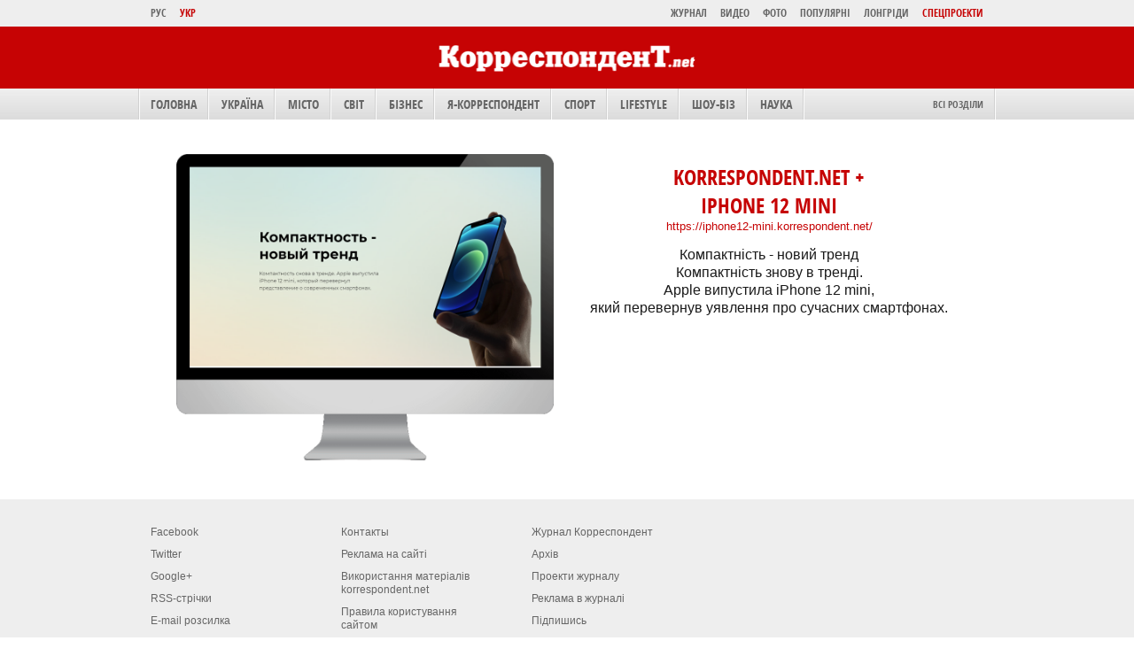

--- FILE ---
content_type: text/html
request_url: https://uasp.korrespondent.net/ua-pages/w50.html
body_size: 4817
content:
<!DOCTYPE html PUBLIC "-//W3C//DTD XHTML 1.0 Transitional//EN" "http://www.w3.org/TR/xhtml1/DTD/xhtml1-transitional.dtd">
<!-- saved from url=(0036)https://korrespondent.net/longreads/ -->
<html xmlns="http://www.w3.org/1999/xhtml" lang="ru"><head><meta http-equiv="Content-Type" content="text/html; charset=UTF-8">
    <!--<base href="https://korrespondent.net/">--><base href=".">
	<title>Спецпроекты  -  Korrespondent.net</title>
<meta name="yandex-verification" content="7dfed49277bcbc5d">
<meta name="Author" content="Korrespondent.net">
<meta property="fb:admins" content="100000387894888">
<meta property="fb:app_id" content="1779431975635198">
    <link rel="alternate" hreflang="ua" href="https://ua.korrespondent.net/longreads/">
    <link rel="shortcut icon" href="https://korrespondent.net/favicon.ico" type="image/x-icon">
    <link rel="icon" href="https://korrespondent.net/favicon.ico" type="image/x-icon">
    <link rel="apple-touch-icon" href="https://korrespondent.net/i/apple-touch-icon.png">
    <link rel="stylesheet" href="../files/index.css">
    <link rel="stylesheet" href="../files/responsive.css">
    <link href="../css/spkorr-custom.css" rel="stylesheet">
    <link href="../css/custom.css" rel="stylesheet">
<!--[if lt IE 9]>
 <link rel="stylesheet" href="https://csskor.ill.in.ua/css/index.ie.css" />
<![endif]-->
<link rel="stylesheet" href="../files/jquery-ui-1.9.2.custom.css">
<style type="text/css">.mtr3{margin:auto;z-index:1}.mtr3 a{line-height:1.1!important;}.mtr3,.mtr3::after,.mtr3::before{box-sizing:content-box!important;}.mtr3.img-top{text-align:center}.mtr3.img-left,.mtr3.img-right{text-align:left}.mtr3.inner{position:relative}.mtr3.pop-in{position:absolute}.mtr3.T,.mtr3 .prt.T{top:0}.mtr3.B,.mtr3 .prt.B{bottom:0}.mtr3.L,.mtr3 .prt.L{left:0}.mtr3.R,.mtr3 .prt.R{right:0}.mtr3.hor{width:100%}.mtr3.ver{height:100%}.mtr3 table{width:100%;border-collapse: initial!important;cursor:pointer}.mtr3 td{vertical-align:top!important;position: relative;}.mtr3 .mt-hdr,.mtr3 .mt-txt{display:block;line-height:0.8!important}.mtr3 .mt-hdr a,.mtr3 .mt-txt a{border-style:none!important}.mtr3 .mt-img{position:relative;height:auto;display:inline-block;z-index:10;overflow: hidden}.mtr3 .mt-img:hover{z-index:15}.mtr3.img-left .mt-img{float:left}.mtr3.img-right .mt-img{float:right}.mtr3 .mt-img img{width:100%;height:auto;}.mtr3 .mt-btn{display:inline-block;float:none;position:absolute;white-space:nowrap;bottom:3px}.mtr3 .prt{position:absolute;z-index:11}.mtr3 .prt .prt_title{background:url([data-uri]);margin:0;background-repeat:no-repeat;background-size:contain;content:"";display:inline-block;height:10px;line-height:10px;width:23px;border-top:1px solid #000}</style>
</head>
<body>
<header>
    <div class="layout-header">
        <div class="header top-header-menu clearfix">
            <ul class="header-lang">
                <li><a href="../sp-pages/w50.html" class="header-lang__link">РУС</a></li>
                <li><a class="header-lang__link header-lang__link_active">УКР</a></li>
            </ul>
            <ul class="header-section"><li><a href="https://korrespondent.net/magazine/" class="header-section__item">ЖУРНАЛ</a></li>
                <li><a href="https://korrespondent.net/video/" class="header-section__item">ВИДЕО</a></li>
                <li><a href="https://korrespondent.net/photo/" class="header-section__item">ФОТО</a></li>
                <li><a href="https://korrespondent.net/popular/most_viewed/" class="header-section__item">ПОПУЛЯРНІ</a></li>
                <li><a href="./longrids.html" class="header-section__item">Лонгріди</a></li>
                <li><a href="../ua.html" class="header-section__item header-section__item_active">Спецпроекти</a></li>
            </ul>
        </div>
        <div class="header-red" id="idelem">
            <div class="header">
                <div class="logo">
                    <a href="https://korrespondent.net/">
                        <img src="../files/logo.png" width="282" height="31" alt="Новости">
                    </a>
                </div>
            </div>
        </div>
        <div class="header-menu">
            <div class="header">
                <ul class="nav clearfix">
                    <li class="menu-section"><a href="https://ua.korrespondent.net/" class="nav__link"><b>ВСІ РОЗДІЛИ</b><span></span></a></li>
                    <li class="nav__item"><a href="https://ua.korrespondent.net/" class="nav__link">Головна</a></li>
                    <li class="nav__item"><a href="https://ua.korrespondent.net/ukraine/" class="nav__link">Україна</a></li>
                    <li class="nav__item"><a href="https://ua.korrespondent.net/city" class="nav__link">Місто</a></li>
                    <li class="nav__item"><a href="https://ua.korrespondent.net/world/" class="nav__link">Світ</a></li>
                    <li class="nav__item"><a href="https://ua.korrespondent.net/business/" class="nav__link">Бізнес</a></li>
                    <li class="nav__item"><a href="https://ua.blogs.korrespondent.net/" class="nav__link">Я-КОРРЕСПОНДЕНТ</a></li>
                    <li class="nav__item"><a href="https://ua.korrespondent.net/sport/" class="nav__link">Спорт</a></li>
                    <li class="nav__item"><a href="https://ua.korrespondent.net/lifestyle/" class="nav__link">Lifestyle</a></li>
                    <li class="nav__item"><a href="https://ua.korrespondent.net/showbiz/" class="nav__link">Шоу-біз</a></li>
                    <li class="nav__item"><a href="https://ua.korrespondent.net/tech/" class="nav__link">Наука</a></li>
                </ul>
            </div>
        </div>
    </div>
</header>
<form method="post" action="https://korrespondent.net/Default.aspx?page_id=140&amp;lang=ru" id="frm">
    <div class="layout">
        <div class="layout-middle">
            <div class="layout-content informer">
                <div class="cols clearfix">
                    <div class="sp-container">
                        <div class="sp-row pt15">
                            <div class="col-12 col-sm-12 col-md-6 mt10 sp-cont-center">
                                <a href="https://iphone12-mini.korrespondent.net/" target="_blank"><img src="../img/proj/50.png" class="sp-fullwidth"></a>
                            </div>
                            <div class="col-12 col-sm-12 col-md-6 mt10 sp-cont-center">
                                <h3 class="sp-f-24"><a href="https://iphone12-mini.korrespondent.net/" target="_blank">KORRESPONDENT.NET + <br>iPhone 12 mini</a></h3>
                                <p class="sp-left"></p>
                                <p class="sp-cont-center">
                                    <a href="https://iphone12-mini.korrespondent.net/" target="_blank">
                                        https://iphone12-mini.korrespondent.net/
                                    </a>
                                </p>
                                <ul class="sp-cont-center no-list sp-mt15 sp-f16-l20">
                                    <li>Компактність - новий тренд</li>
                                    <li>Компактність знову в тренді. <br>Apple випустила iPhone 12 mini, <br>який перевернув уявлення про сучасних смартфонах.</li>
                                </ul>

                            </div>
                        </div>
                    </div>
                </div>
            </div>
        </div>
    </div>
    </form>
<footer>
    <div class="layout-footer">
        <div class="footer">
            <div class="clearfix">
                <div class="footer-col">
                    <ul class="footer-list footer-list_icons">
                        <li class="footer-list__item"><a href="https://www.facebook.com/korrespondent.net" target="_blank" rel="nofollow"><i class="i-fb"></i>Facebook </a></li>
                        <li class="footer-list__item"><a href="https://twitter.com/korrespondent" target="_blank" rel="nofollow"><i class="i-tweet"></i>Twitter </a></li>
                        <li class="footer-list__item"><a href="https://plus.google.com/+Korrespondent/posts" target="_blank" rel="nofollow"><i class="i-google"></i>Google+</a> </li>
                        <li class="footer-list__item"><a href="https://korrespondent.net/rss_subscription/"><i class="i-rss"></i>RSS-стрічки</a></li>
                        <li class="footer-list__item"><a href="https://korrespondent.net/#" ><i class="i-email"></i>E-mail розсилка</a>
                        </li>
                    </ul>
                </div>
                <div class="footer-col">
                    <ul class="footer-list foter-list_next">
                        <li class="footer-list__item"><a href="https://korrespondent.net/contacts/" class="text_bold">Контакты</a> </li>
                        <li class="footer-list__item"><a href="https://korrespondent.net/magazine/advert/" class="text_bold">Реклама на сайті</a></li>
                        <li class="footer-list__item"><a href="https://korrespondent.net/new_rules/" class="text_bold">Використання матеріалів korrespondent.net</a> </li>
                        <li class="footer-list__item"><a href="https://korrespondent.net/rules/">Правила користування сайтом</a> </li>
                        <li class="footer-list__item"><a href="https://korrespondent.net/user_contract/">Договір користування сайтом</a> </li>
                    </ul>
                </div>
                <div class="footer-col">
                    <ul class="footer-list foter-list_next">
                        <li class="footer-list__item"><a class="magazine__head text_bold" href="https://korrespondent.net/magazine/">Журнал Корреспондент</a></li>
                        <li class="footer-list__item"><a href="https://korrespondent.net/magazine/archive/">Архів</a></li>
                        <li class="footer-list__item"><a href="https://korrespondent.net/magazine/projects/">Проекти журналу</a></li>
                        <li class="footer-list__item"><a href="https://korrespondent.net/magazine/advert/">Реклама в журналі</a></li>
                        <li class="footer-list__item"><a href="https://korrespondent.net/magazine/subjects/">Підпишись</a></li>
                    </ul>
                </div>
            </div>
            <div class="clear"></div>
            <ul class="footer-list footer-list_copy">
                <li class="footer-list__item">© 2000-2017, ООО «Издательский Дом Украинский Медиа Холдинг». Все права защищены.</li>
                <li class="footer-list__item">Використання будь-яких матеріалів, розміщених на сайті, дозволяється за умови посилання на Корреспондент.net.</li>
                <li class="footer-list__item">	При копіюванні матеріалів зі сторінки « Новини України і світу» , для інтернет - видань - обов'язкове пряме відкрите для пошукових систем гіперпосилання . Посилання має бути розміщена в незалежності від повного або часткового використання матеріалів. Гіперпосилання ( для інтернет - видань) - повинна бути розміщена в підзаголовку або в першому абзаці матеріалу.</li>
                <li class="footer-list__item">Новини з позначками "Думка", "Експертиза", "Заява", "Регіони", "Гроші", "Влада", "Вибори" публікуються на правах реклами.</li>
                <li class="footer-list__item">Будь яке копіювання, публікація, передрук, чи наступне поширення інформації, що містить посилання на "Інтерфакс-Україна", EPA / UPG, суворо забороняється.</li>
            </ul>
            <div class="footer-counters"></div>
        </div>
    </div>
</footer>
<script>(function(){function c(){var b=a.contentDocument||a.contentWindow.document;if(b){var d=b.createElement('script');d.innerHTML="window.__CF$cv$params={r:'9bf99c32efb8a0b6',t:'MTc2ODY5MjMwOS4wMDAwMDA='};var a=document.createElement('script');a.nonce='';a.src='/cdn-cgi/challenge-platform/scripts/jsd/main.js';document.getElementsByTagName('head')[0].appendChild(a);";b.getElementsByTagName('head')[0].appendChild(d)}}if(document.body){var a=document.createElement('iframe');a.height=1;a.width=1;a.style.position='absolute';a.style.top=0;a.style.left=0;a.style.border='none';a.style.visibility='hidden';document.body.appendChild(a);if('loading'!==document.readyState)c();else if(window.addEventListener)document.addEventListener('DOMContentLoaded',c);else{var e=document.onreadystatechange||function(){};document.onreadystatechange=function(b){e(b);'loading'!==document.readyState&&(document.onreadystatechange=e,c())}}}})();</script><script defer src="https://static.cloudflareinsights.com/beacon.min.js/vcd15cbe7772f49c399c6a5babf22c1241717689176015" integrity="sha512-ZpsOmlRQV6y907TI0dKBHq9Md29nnaEIPlkf84rnaERnq6zvWvPUqr2ft8M1aS28oN72PdrCzSjY4U6VaAw1EQ==" data-cf-beacon='{"rayId":"9bf99c32efb8a0b6","version":"2025.9.1","r":1,"serverTiming":{"name":{"cfExtPri":true,"cfEdge":true,"cfOrigin":true,"cfL4":true,"cfSpeedBrain":true,"cfCacheStatus":true}},"token":"82457604490546b3998bb8d21942f468","b":1}' crossorigin="anonymous"></script>
</body></html>


--- FILE ---
content_type: text/css
request_url: https://uasp.korrespondent.net/files/index.css
body_size: 35950
content:
html, body, div, span, applet, object, iframe, h1, h2, h3, h4, h5, h6, p, blockquote, pre, a, abbr, acronym, address, big, cite, code, del, dfn, em, img, ins, kbd, q, s, samp, strike, strong, tt, var, b, u, i, center, dl, dt, dd, ol, ul, li, fieldset, form, label, legend, table, caption, tbody, tfoot, thead, tr, th, td {
	margin: 0;
	padding: 0;
	border: 0;
	outline: 0;
	font-size: 100%;
	vertical-align: baseline;
	background: transparent;
}


input {-webkit-appearance: none; border-radius: 0;}
input[type="checkbox"] {-webkit-appearance: checkbox;}

blockquote, q {
	quotes: none;
}
ol, ul {
	list-style: none;
}
input {
	vertical-align: middle;
}
table, th, td {
	border: 0 none;
}
table {
	border-collapse: separate;
	border-spacing: 0;
}
th, td {
	padding: 0;
}
caption, th, td {
	text-align: left;
	font-weight: normal;
}
table, td {
	vertical-align: top;
}
th {
	vertical-align: top;
	font-weight: bold;
}
a {
	text-decoration: none;
	color: #1a1a1a;
}
html, body {
	height: 100%;
}
body {
	color: #1a1a1a;
		font-size: 13px; line-height: 15px; font-family: Arial, sans-serif;
}
img, .article__img-link {
	border: 0;
	font-size: 0;
	line-height: 0;
	/*vertical-align: bottom;*/
	width: 100%;
}

/*@media only screen and (min-width: 980px) {*/

@font-face {
	font-family: 'Sans-Condense_Bold';
	src: url('../fonts/opensans-condbold-webfont.eot');
	src: url('../fonts/opensans-condbold-webfont.eot?#iefix') format('embedded-opentype'), url('../fonts/opensans-condbold-webfont.woff') format('woff'), url('../fonts/opensans-condbold-webfont.ttf') format('truetype'), url('../fonts/opensans-condbold-webfont.svg#open_sans_condensedbold') format('svg');
	font-weight: normal;
	font-style: normal;
}

/*@media screen and (-webkit-min-device-pixel-ratio:0) {
@font-face {
	font-family: 'Sans-Condense_Bold';
	src: url('../fonts/opensans-condbold-webfont.svg#open_sans_condensedbold') format('svg');
}
}*/

/*}*/

.article a:visited, a:visited .article__title, .article__title a:visited, .top-posts__item a:visited, .post-item__articles-box a:visited, .advice-news__title a:visited, a:visited .advice-news__title {color: #666;}
.text_bold a:visited {color: #db3d3e;}

.lzl {  background-color: #efefef; background-repeat: no-repeat; background-position: center;}

.shad {background-color:#fff;opacity: .5 ;filter: alpha(opacity=70); -moz-opacity: .70}

.layout {
	min-width: 968px;
	width: 100%;
	height: 100%;	
}
.layout-middle {
	width: 100%;
	min-height: 100%;
}
.layout-header {
	width: 100%;
	background-color: #eee;
	
}
.sub-nav_active {
	width: 100%;
	background-color: #fff;
	height: 28px;
	border-bottom: 1px solid #d9d9d9;
}
.header {
	width: 100%;
	max-width: 968px;
	margin: 0 auto;
	position: relative;
}

.header-red {background:  #c60304;}

.cols {
	width: 940px;
	margin: 0 auto 15px auto;
	padding: 14px;
	background: white;
	/*position: relative;*/
	border-top: #fff 15px solid;
	/*-webkit-box-shadow: 0 2px 5px 0px rgba(0,0,0,0.2); -moz-box-shadow: 0 2px 5px 0px rgba(0,0,0,0.2); box-shadow: 0 2px 5px 0px rgba(0,0,0,0.2);
	margin-bottom: 50px;*/
}
.cols:after {
	content: "";
	clear: both;
	display: block;
	width: 0;
	height: 0;
}
.col__sidebar {
	float: right;
	width: 300px;
}
.col__big {
	width: 610px;
	float: left;
}
.col__main {
	float: left;
	width: 400px;
}
.col__center {
	float: left;
	width: 190px;
	margin-left: 25px;
}
.col__center-blog {
	float: left;
	width: 190px;
	margin-left: 20px;
}
.col__unites {
	width: 615px;
	float: left;
}
.layout-footer {
	background-color: #eeeeee;
	padding: 30px 0 40px;
	margin-top: 30px;
}
.footer {
	width: 940px;
	margin: 0 auto;
}
.logo {
	width: 290px;
	display: block;
	margin: 0 auto; padding: 20px 0 19px 0;
	position: relative;
}

.logo-reporter {
    width: 290px;
    display: block;
    margin: 0 auto;
    padding: 13px 0 13px 0;
}

.header-social {
	float: right;
	margin: 7px 4px 0 0;
}

.header-social li {
	float: left;
}
.header-social__link {
	display: block;
	width: 29px;
	height: 17px;
	cursor: pointer;
	text-align: center;

	opacity: 0.60;
	-moz-opacity: 0.60;
	filter: alpha(opacity=60);
}
.header-social__link:hover {
	transition: all 0.3s ease 0s;
	opacity: 1;
	-moz-opacity: 1;
	filter: alpha(opacity=100);
}
.header-lang {
	float: left;
	margin: 4px 14px 4px 14px;
}
.header-lang li {
	float: left;
}
.header-lang__link {
	float: left;
	padding: 0 15px 0 0;
	color: #666;
	font-size: 12px;
	line-height: 22px;
	text-transform: uppercase;
	font-family: "Sans-Condense_Bold", Arial, sans-serif;
}
.header-lang__link:hover {
	/*transition: all 0.3s ease 0s;
	background-color: #b20e0e;*/
	text-decoration: underline;
}

.advertising {display: -moz-inline-stack; display: inline-block; zoom: 1; *display: inline; _overflow: hidden; font-weight: normal; font-style: normal; background: #666; color: #fff; padding: 2px 4px; margin-right: 4px; font-size: 10px; line-height: 10px; text-transform: uppercase; font-family: "Sans-Condense_Bold", Arial, sans-serif;}

.article_top .advertising, .lifestyle_top .advertising, .article_top_photo .advertising {font-size: 11px; line-height: 12px; position: relative; top: -3px;}
.article_rubric_top .advertising {font-size: 10px; line-height: 11px; position: relative; top: -1px;}
.post-item__title .advertising {font-size: 11px; line-height: 15px; padding: 2px 8px; position: relative; top: -4px; margin-left: 10px;}

.article_top .press-release, .lifestyle_top .press-release, .article_top_photo .press-release {font-size: 11px; line-height: 12px; position: relative; top: -3px;}
.article_rubric_top .press-release {font-size: 11px; line-height: 12px; position: relative; top: -2px;}
.post-item__title .press-release {font-size: 11px; line-height: 15px; padding: 2px 8px; position: relative; top: -4px; margin-left: 10px;}

.article_top .exclusive, .lifestyle_top .exclusive, .article_top_photo .exclusive {font-size: 11px; line-height: 12px; position: relative; top: -3px;}
.article_rubric_top .exclusive {font-size: 11px; line-height: 12px; position: relative; top: -2px;}
.post-item__title .exclusive {font-size: 11px; line-height: 15px; padding: 2px 8px; position: relative; top: -4px; margin-left: 10px;}

.article_top .story, .lifestyle_top .story, .article_top_photo .story {font-size: 11px; line-height: 12px; position: relative; top: -3px;}
.article_rubric_top .story {font-size: 11px; line-height: 12px; position: relative; top: -2px;}
.post-item__title .story {font-size: 11px; line-height: 15px; padding: 2px 8px; position: relative; top: -4px; margin-left: 10px;}

.advertising-block {position: absolute; display: block; font-weight: normal; font-style: normal; background-color: rgb(0, 0, 0); background-color: rgba(0, 0, 0, 0.6); color: #fff; padding: 3px 5px; margin-right: 4px; font-size: 11px; line-height: 11px; text-transform: uppercase; font-family: "Sans-Condense_Bold", Arial, sans-serif; bottom: 0; left: 0;}
.press-release-block {position: absolute; display: block; font-weight: normal; font-style: normal; background-color: rgb(221, 221, 221); background-color: rgba(221, 221, 221, 0.6); color: #666; padding: 3px 5px; margin-right: 4px; font-size: 11px; line-height: 11px; text-transform: uppercase; font-family: "Sans-Condense_Bold", Arial, sans-serif; bottom: 0; left: 0;}

.header-section {
	float: right;
	margin: 4px 14px 4px 0;
}
.header-section li {
	float: left;
	line-height: 12px;
}
.header-section li:first-child {
	margin-left: 0;
}
.header-section__item {
	float: left;
	padding: 0 0 0 15px;
	color: #666;
	font-size: 12px;
	line-height: 22px;
	text-transform: uppercase;
	font-family: "Sans-Condense_Bold", Arial, sans-serif;
}

.header-lang__link_active, .header-section__item_active, .header-lang__link_active:hover {
	/*transition: all 0.3s ease 0s;
	background-color: #d33939;*/
	color: #c60304;
}

.header-section__item:hover {
	/*transition: all 0.3s ease 0s;
	color: #c60304;*/
	text-decoration: underline;
}

.header-section__link_active {
	background-color: #d33939;
}

.header-menu {
	background-color: #eee;
	max-height: 35px;
	/*overflow: hidden;*/
background-image: -moz-linear-gradient(top, rgba(255,255,255,0.1) 0%, rgba(0,0,0,0.08) 100%);
background-image: -webkit-linear-gradient(top, rgba(255,255,255,0.1) 0%, rgba(0,0,0,0.08) 100%);
}
.nav {
	height: 35px;
	font-size: 10px;
	overflow: hidden;
	position: static;
}
.nav__item {
	float: left;
}
.nav__link {
	display: block;
	font-size: 14px;
	line-height: 35px;
	text-transform: uppercase;
	color: #666;
	padding: 0 14px 0 14px;
	cursor: pointer;
	font-family: "Sans-Condense_Bold", Arial, sans-serif;
	position: relative;
}

.nav__link:after {
display: inline-block;
height: 35px;
width: 0px;
border-right: #fcfcfc 1px solid;
border-left: #d1d1d1 1px solid;
vertical-align: middle;
position: absolute;
right: 0;
top: 0;
content: '';
}

.nav li:nth-child(2) .nav__link:before {
display: inline-block;
height: 35px;
width: 0px;
border-right: #fcfcfc 1px solid;
border-left: #d1d1d1 1px solid;
vertical-align: middle;
position: absolute;
left: 0;
top: 0;
content: '';
}

.nav__link_active {
	/*transition: all 0.3s ease 0s;
	background-color: white;*/
	color: #c80304;
	padding: 0 14px 0 14px;
	background-color: #fff;
	max-height: 35px;
	overflow: hidden;
	/*background-image: -moz-linear-gradient(top, rgba(0,0,0,0.05) 0%, rgba(255,255,255,1) 100%);
	background-image: -webkit-linear-gradient(top, rgba(0,0,0,0.05) 0%, rgba(255,255,255,1) 100%);*/
}



.nav__link_active_popup {
	/*background-color: #940B0B;
	color: #fff;
	padding: 0 12px;
	background-image: -moz-linear-gradient(top, rgba(255,255,255,0.1) 0%, rgba(0,0,0,0.15) 100%);
background-image: -webkit-gradient(left top, left bottom, color-stop(0%, rgba(238,238,238,0)), color-stop(32%, rgba(238,238,238,0.1)), color-stop(100%, rgba(0,0,0,0.15)));
background-image: -webkit-linear-gradient(top, rgba(255,255,255,0.1) 0%, rgba(0,0,0,0.15) 100%);*/
background-color: transparent;
background: none;
background-image: none;
}

.nav__link_active_popup:hover {color: #c60304;}

.menu-section {
	float: right;
}

.menu-section .nav__link b {font-size: 11px; padding: 0; font-weight: normal;}

.menu-section .menu-link__active, .menu-section .menu-link__active span {
  color: #666;
  background-color: #fefefe !important;
  background-image: none;
}

.menu-section .menu-link__active:hover, .menu-section .menu-link__active:hover b {
  background-color: #fefefe !important;
}



.menu-section__link {
	display: block;
	font-size: 13px;
	line-height: 30px;
	text-transform: uppercase;
	color: white;
	text-align: center;
	padding: 0 10px 0 25px;
	background: #a40000;
	cursor: pointer;
	font-family: "Sans-Condense_Bold", Arial, sans-serif;
}
.menu-search {
	float: right;
}
.menu-search__button {
	display: block;
	padding: 20px 5px 0 15px;
	height: 49px;
	/*background: #a40000;
	background-image: -moz-linear-gradient(top, rgba(255,255,255,0.1) 0%, rgba(0,0,0,0.15) 100%);
	background-image: -webkit-gradient(left top, left bottom, color-stop(0%, rgba(238,238,238,0)), color-stop(32%, rgba(238,238,238,0.1)), color-stop(100%, rgba(0,0,0,0.15)));
	background-image: -webkit-linear-gradient(top, rgba(255,255,255,0.1) 0%, rgba(0,0,0,0.15) 100%);
	border-left: #c80405 1px solid;*/
	position: relative;
}

.menu-search__button span {
	display: inline-block;
	vertical-align:middle;
	width: 30px;
	height: 30px;
	cursor: pointer;
}

.menu-search__button:before {
    display: inline-block;
    height: 30px;
    width: 1px;
	background-color: #a40000;
	border-right: #e01718 1px solid;
    vertical-align: middle;
	position: absolute;
	left: 0; top: 19px;
    content: ''
    }

/*.menu-user__button {
	height: 61px;
	display: block;
	width: 30px;
	height: 30px;
	cursor: pointer;
	border-left: #c80405 1px solid;
}*/

.menu-user__button img {width: 30px; height: 30px;}

.menu-profile {
	float: right;
}
.menu-profile__button {
	display: block;
	padding: 20px 5px 0 15px;
	height: 49px;
	/*background: #a40000;
	background-image: -moz-linear-gradient(top, rgba(255,255,255,0.1) 0%, rgba(0,0,0,0.15) 100%);
	background-image: -webkit-gradient(left top, left bottom, color-stop(0%, rgba(238,238,238,0)), color-stop(32%, rgba(238,238,238,0.1)), color-stop(100%, rgba(0,0,0,0.15)));
	background-image: -webkit-linear-gradient(top, rgba(255,255,255,0.1) 0%, rgba(0,0,0,0.15) 100%);
	border-left: #c80405 1px solid;*/
	position: relative;
}

.menu-user__button {
	display: block;
	padding: 20px 5px 0 15px;
	height: 49px;
	position: relative;
}

.menu-user__button img {display: none;}

.menu-profile__button:before, .menu-user__button:before {
    display: inline-block;
    height: 30px;
    width: 1px;
	background-color: #a40000;
	border-right: #e01718 1px solid;
    vertical-align: middle;
	position: absolute;
	left: 0; top: 19px;
    content: ''
    }

.menu-profile__button:after, .menu-user__button:after {
    display: inline-block;
    height: 30px;
    width: 1px;
	background-color: #a40000;
	border-right: #e01718 1px solid;
    vertical-align: middle;
	position: absolute;
	right: 0; top: 19px;
    content: ''
    }

.menu-profile__button span, .menu-user__button span {
	display: inline-block;
	vertical-align:middle;
	width: 30px;
	height: 30px;
	cursor: pointer;
}

.menu-profile__button b, .menu-search__button b, .menu-user__button b {display: inline-block; color: #fff; font-family: "Sans-Condense_Bold", Arial, sans-serif; font-size: 11px; text-transform: uppercase; vertical-align:middle; font-weight: normal;}

.menu-link__active a {background-color: #fefefe !important; background-image: none;}
.menu-link__active a b {color: #666;}
.menu-link__active:hover a { background-color: #eee; background-image: none;}

.menu-link__active a:before, .menu-link__active a:after {width: 0px; border: none;}

.menu-link__active .menu-profile__button span, .menu-link__active .menu-user__button span {background-position: -90px -15px;}

.menu-link__active .menu-search__button span {background-position: -89px -44px;}

.nav__link:hover {
	/*transition: all 0.3s ease 0s;
	background-color: #940b0b;*/
	text-decoration: underline;
	overflow: hidden;
	background-image: -moz-linear-gradient(top, rgba(255,255,255,0.1) 0%, rgba(0,0,0,0.08) 100%);
	background-image: -webkit-linear-gradient(top, rgba(255,255,255,0.1) 0%, rgba(0,0,0,0.08) 100%);
}

.menu-section .nav__link:hover {transition: none;}

.menu-search__button:hover, .menu-profile__button:hover, .menu-search__button:hover, .menu-profile__button:hover {
	/*background-color: #940b0b;
	background-image: -webkit-linear-gradient(top, rgba(255,255,255,0.1) 0%, rgba(0,0,0,0.15) 100%);*/
}

.menu-search__button:hover b, .menu-profile__button:hover b, .menu-user__button:hover b {text-decoration: underline;}

.nav__link_active:hover {
	/*transition: all 0.3s ease 0s;
	background-color: white;*/
	background-image: none;
}

.menu-section .nav__link:hover {
	background-image: none;
}

.unit-banner {
	display: block;
	width: 100%;
	min-height: 250px;
	background-color: gray;
	margin-bottom: 20px;
}

.unit-side-banner {
	display: block;
	margin-bottom: 20px;
}

.unit-top-banner {
	text-align: center;
	margin: 0 auto 0 auto;
	display: table;
	padding-top: 10px;
	min-height: 90px;
}

.unti-first-top-banner {min-height: 0px;}

.unit-top-dark-banner {
	background: #ddd;
	padding-bottom: 8px;
}

.unit-side-informer {
	display: block;
	margin-bottom: 20px;
 	position: relative;
}

.unit-column-banner {
	display: block;
	margin-bottom: 20px;
}

.unit-bottom-banner-block {border-top: #d3d3d3 1px solid; margin: 30px auto 0 auto; background: #fff; position: relative;}
.unit-bottom-banner-block:before {content: ''; border-top: #fff 31px solid; width: 100%; position: absolute; left: 0; top: -32px;}
.unit-bottom-banner-block:after {content: ''; border-bottom: #fff 31px solid; width: 100%; position: absolute; left: 0; bottom: -30px;}

.unit-bottom-banner {
	width: 940px;
	margin: 0 auto 0 auto;
	display: table;
	padding-top: 10px;
	position: relative;
}


.unit-inner-banner {padding-top: 20px;}

.unit-rubric {
	margin: 20px 0;
}

.unit-rubric:first-child {
	margin-top: 0;
}
.unit-rubric__head {
	height: 25px;
	border-bottom: 3px solid #c60304;
	margin-bottom: 12px;
}

.unit-rubric-news .unit-rubric__head {
	height: 25px;
	border-bottom: 3px solid #c60304;
	margin: 0 -12px 12px -12px;
	/*background-image: -moz-linear-gradient(top, rgba(255,255,255,0.3) 0%, rgba(0,0,0,0.12) 100%);
	background-image: -webkit-linear-gradient(top, rgba(255,255,255,0.3) 0%, rgba(0,0,0,0.12) 100%);*/
	/*padding: 0 0 0 12px;*/
}

.unit-rubric__head-blog,.unit-rubric__head-blog-width {
	height: auto;
	padding-bottom: 11px;
}
.unit-rubric__head:after {
	content: "";
	display: block;
	clear: both;
	width: 0;
	height: 0;
}
.unit-rubric__right {
	float: right;
	padding: 0 0 3px 0;
}

.unit-rubric__day {
	float: right;
	padding: 10px 0 3px 0;
} 
/*.content_blog .unit-rubric {position: relative;}*/

.unit-rubric__left {
	float: left;
	padding: 10px 0;
}

.unit-rubric__title {
	display: inline-block;
	zoom: 1;
	color: #666;
	vertical-align: top;
	font-size: 14px;
	line-height: 15px;
	font-family: "Sans-Condense_Bold", Arial, sans-serif;
	text-transform: uppercase;
	font-weight: normal;
}

.unit-rubric__head-blog-width .unit-rubric__title {width: 120px;}
.unit-rubric__title a, .unit-rubric__title span {
	color: #c60304;
}
.unit-rubric__title a:hover {
	text-decoration: underline;
}

.unit-rubric__head_grey .unit-rubric__title span {color: #666;}

.picture-date {
	clear: both;
	font-size: 14px;
	line-height: 15px;
	color: #c60304;
	font-family: "Sans-Condense_Bold", Arial, sans-serif;
	text-transform: uppercase;
	font-weight: normal;
	padding: 0 0 17px 0;
}
.switch:after {
	content: "";
	clear: both;
	display: block;
	width: 0;
	height: 0;
}
.switch__text {
	display: -moz-inline-stack;
	display: inline-block;
	zoom: 1;
	*display: inline;
	_overflow: hidden;
	vertical-align: middle;
	font-size: 11px;
	font-family: "Sans-Condense_Bold", Arial, sans-serif;
	color: #666;
	margin-right: 3px;
}
.switch__date {
	display: -moz-inline-stack;
	display: inline-block;
	zoom: 1;
*display: inline;
	_overflow: hidden;
	vertical-align: middle;
	font-size: 13px;
	text-transform: uppercase;
	font-family: "Sans-Condense_Bold", Arial, sans-serif;
	color: #666;
	margin-left: 4px;
}

.switch__nav {
	display: -moz-inline-stack;
	display: inline-block;
	zoom: 1;
*display: inline;
	_overflow: hidden;
	vertical-align: middle;
	width: 21px;
	height: 21px;
	cursor: pointer;
	background-color: #666;
	background-repeat: no-repeat;
}

/*background-image: -moz-linear-gradient(top, rgba(255,255,255,0.1) 0%, rgba(0,0,0,0.12) 100%);
background-image: -webkit-gradient(left top, left bottom, color-stop(0%, rgba(238,238,238,0)), color-stop(32%, rgba(238,238,238,0.1)), color-stop(100%, rgba(0,0,0,0.12)));
background-image: -webkit-linear-gradient(top, rgba(255,255,255,0.1) 0%, rgba(0,0,0,0.12) 100%);*/
	

.switch__nav:hover {
	transition: all 0.3s ease 0s;
	background-color: #dddddd;
}

.switch__nav_left {
	margin-right: -2px;
	background-position: 4px -76px;
}
.switch__nav_right {
	background-position: 4px -101px;
}
.switch__nav_disabled, .switch__nav_disabled:hover {
	background-color: #e2e2e2;
}

.switch__nav_left span {
	display: block;
	width: 21px;
	height: 21px;
	background-position: -32px -76px;
}
.switch__nav_right span {
	display: block;
	width: 21px;
	height: 21px;
	background-position: -31px -102px;
}
.switch__nav_disabled, .switch__nav_disabled:hover {
	background-color: #e2e2e2;
}

.white-switch {float: right;}

.white-switch .switch__nav {
	display: -moz-inline-stack;
	display: inline-block;
	zoom: 1;
	*display: inline;
	_overflow: hidden;
	vertical-align: middle;
	width: 15px;
	height: 15px;
	background: transparent;
	cursor: pointer;
	background-repeat: no-repeat;
	margin-top: -2px;
	opacity: 0.6;
	-moz-opacity: 0.6;
	filter: alpha(opacity=6);
}

.white-switch .switch__nav_left {background-position: -150px -479px; margin-right: -3px;}
.white-switch .switch__nav_right {background-position: -167px -479px;}

.white-switch .switch__nav:hover {transition: all 0.4s ease 0s;	opacity: 0.8; -moz-opacity: 0.8; filter: alpha(opacity=8);}
.white-switch .switch__nav_disabled, .white-switch .switch__nav_disabled:hover {opacity: 0.4; -moz-opacity: 0.4; filter: alpha(opacity=4);}

.article {position: relative;}

.switch a:nth-child(2) {margin-right: -2px;}

.video-articles {padding-bottom: 3px;}
.video-articles a {
	display: block;
}
.video-articles a:hover .article__title {
	text-decoration: underline;
}
.article_video {
	margin-bottom: 10px;
	background-color: #eeeeee;
	overflow: hidden;
	font-size: 12px;
}
.article_video_dark {
	background-color: #343434;
}
.article_video_dark .article__title {
	color: #ffffff;
}

a:visited .article_video_dark  .article__title {
color: #ddd;
}

.article_video img {
	width: 140px; height: 90px;
}

.article_rubric_top .article__img-link {float: left; position: relative;}

.article .article__img-link:hover img, .blog .article__img-link:hover img, .blog .blog__img-link:hover img {
	transition: all 0.4s ease 0s;
	opacity: 0.95;
	-moz-opacity: 0.95;
	filter: alpha(opacity=95);
}
.video-articles .article img:hover {
	transition: all 0.4s ease 0s;
	opacity: 0.95;
	-moz-opacity: 0.95;
	filter: alpha(opacity=95);
}
.video-articles .article:hover img {
	transition: all 0.4s ease 0s;
	opacity: 0.95;
	-moz-opacity: 0.95;
	filter: alpha(opacity=95);
}
.article ._hover img, .blog ._hover img {
	transition: all 0.4s ease 0s;
	opacity: 0.95;
	-moz-opacity: 0.95;
	filter: alpha(opacity=95);
}
.article_video .article__img, .article_video .rsImg {
	float: left;
	margin-right: 12px;
}
.article_video .article__title {
	display: block;
	padding: 7px 0 8px 0;
	margin-right: 9px;
	overflow: hidden;
	word-wrap: break-word;
}

.post-item__head {
	height: 25px;
	border-bottom: 1px solid #d9d9d9;
	margin-bottom: 12px;
}

.article_movie {
	margin-bottom: 10px;
	background-color: #eeeeee;
	overflow: hidden;
	font-size: 12px;
}

.article_movie img {
	width: 64px; height: 90px;
}

.article_movie .article__img {
	float: left;
	margin-right: 12px;
}
.article_movie .article__title {
	padding: 7px 9px 3px 9px; font-weight: bold;
}
.article_movie .article__text {
	padding: 0 9px; font-size: 11px;
}

.movie-articles a {
	display: block;
}

.movie-articles .article img:hover {
	transition: all 0.4s ease 0s;
	opacity: 0.95;
	-moz-opacity: 0.95;
	filter: alpha(opacity=95);
}

.movie-articles a:hover .article__title {
	text-decoration: underline;
}

/*a.quote-bubble:visited {color: #666;}*/

.new-blog-link {
display: block;
padding: 10px 7px 14px 7px; 
height: 25px;
margin: -2px 0 16px 0;
background: #eee;
/*border: #eee 1px solid;
background-image: -moz-linear-gradient(top, rgba(255,255,255,0.3) 0%, rgba(0,0,0,0.12) 100%);
background-image: -webkit-linear-gradient(top, rgba(255,255,255,0.3) 0%, rgba(0,0,0,0.12) 100%);*/

}
.new-blog-link__img {display: inline-block; width: 26px; height: 26px;  margin: 0 6px 1px 6px;}
.new-blog-link__text {display: inline-block; font-size: 14px; line-height: 15px; font-family: "Sans-Condense_Bold", Arial, sans-serif; text-transform: uppercase; font-weight: normal; color: #c60304;}
.new-blog-link:hover .new-blog-link__text {text-decoration: underline;}

.side-blog__item {
	padding: 10px 0;
	border-top: 1px solid #d9d9d9;
}
.side-blog__item:first-child {
	padding-top: 0;
	border-width: 0;
}
.side-blog__item a:hover {
	text-decoration: underline;
}
.side-blog__item .quote__author {
	min-height: 48px;
	padding-top: 4px;
}
.quote {
	position: relative;
}
.quote_blog .quote-bubble {
	padding: 10px;
}
.quote_blog .quote__arr {
	left: 33px;
}
.quote_blog .quote-avatar {
	width: 50px;
	height: 50px;
}
.quote_content {
	margin-bottom: 19px;
}
.quote_content .quote-bubble {
	padding: 15px 10px;
}
.quote_content .quote__arr {
	left: 50px;
}
.quote_content .quote-avatar {
	width: 67px;
	height: 67px;
}
.quota .quote__author {
	min-height: 67px;
	padding-top: 6px;

}

.quote_content_blog .quote-avatar img, .quote_content_blog .quote-avatar {
	width: 50px; height: 50px;
}
.quote_content a:hover, .big_quote_content a:hover, .list_quote_content a:hover {
	text-decoration: underline;
}
.quote-bubble {
	display: block;
	background-color: #eeeeee;
	-webkit-box-shadow: 0 1px 3px 0px rgba(0,0,0,0.3);
	-moz-box-shadow: 0 1px 3px 0px rgba(0,0,0,0.3);
	box-shadow: 0 1px 3px 0px rgba(0,0,0,0.3);
	margin-bottom: 5px;
	position: relative;
}
.quota-head .caption-title {
	padding-bottom: 10px;
	border-bottom: 1px solid #d9d9d9;
}
.tail {
	position: absolute;
	bottom: -18px;
	left: 33px;
	height: 18px;
	width: 18px;
	overflow: hidden;
}
.tail:before {
	background-color: #EEE;
	-webkit-box-shadow: -0 -1px 4px rgba(0,0,0,0.3);
	-moz-box-shadow: 0 -1px 4px rgba(0,0,0,0.3);
	box-shadow: 0 -1px 4px rgba(0,0,0,0.3);
	content: '';
	display: block;
	position: absolute;
	top: -8px;
	left: 2px;
	height: 15px;
	width: 15px;
	-ms-transform: skew(0, -45deg);
	-webkit-transform: skew(0, -45deg);
	-moz-transform: skew(0, -45deg);
	-o-transform: skew(0, -45deg);
	transform: skew(0, -45deg);
}

.quota .tail {
	left: 48px;
}
.quote__author {line-height: 12px;}

.quote__author:after {
	content: "";
	display: block;
	clear: both;
	width: 0;
	height: 0;
}
.quote-avatar, .theme-avatar {
	float: left;
	margin-right: 9px;
	margin-top: 0px;
}
.quote-avatar img {
	
}
.quote__author-name {
	font-size: 11px;
	line-height: 11px;
	color: #c60304;
}
.quote__author-about, .theme__author-about {
	margin: 0 0 -3px 0;
	padding: 4px 0 0 0;
	font-size: 11px;
	line-height: 12px;
	color: #666;
}
.big_quote_content {
	margin-bottom: 13px;
}
.big_quote_content .quote-bubble {
	padding: 35px 30px;
}
.big_quote_content .quote-text {
	font-size: 30px;
	line-height: 33px;
	font-family: "Sans-Condense_Bold", Arial, sans-serif;
}
.big_quote_content .quote__author {
	padding: 22px 0 10px 0;
}
.big_quote_content .quote-avatar {
	margin: -10px 15px 0 0;
}
.big_quote_content .quote__author-name {
	font-size: 16px;
	line-height: 17px;
	font-weight: bold;
	color: #1a1a1a;
}
.big_quote_content .quote__author-about {
	font-size: 16px;
	line-height: 17px;
	color: #1a1a1a;
}
.big_quote_content .quote__author-context {
	padding: 10px 0 10px 0;
	display: table;
	color: #c60304;
}
.big_quote_content .quote__author-context:hover {
	text-decoration: underline;
}
.big_quote_content .tail {
	position: absolute;
	bottom: -30px;
	left: 43px;
	height: 30px;
	width: 30px;
	overflow: hidden;
}
.big_quote_content .tail:before {
	background-color: #EEE;
	-webkit-box-shadow: -0 -1px 4px rgba(0,0,0,0.3);
	-moz-box-shadow: 0 -1px 4px rgba(0,0,0,0.3);
	box-shadow: 0 -1px 4px rgba(0,0,0,0.3);
	content: '';
	display: block;
	position: absolute;
	top: -15px;
	left: 2px;
	height: 30px;
	width: 30px;
	-ms-transform: skew(0, -45deg);
	-webkit-transform: skew(0, -45deg);
	-moz-transform: skew(0, -45deg);
	-o-transform: skew(0, -45deg);
	transform: skew(0, -45deg);
}
.big_quote_content .quote__author {
	min-height: 120px;
}
.quote-item__header {
	height: 21px;
	padding: 12px 0;
	border-bottom: 1px solid #d9d9d9;
	margin-bottom: 40px;
}
.list_quote_content {
	margin: 22px 0 8px 0;
}
.list_quote_content .quote-bubble {
	margin-left: 74px;
	padding: 15px 15px;
}
.list_quote_content .quote-text {
	font-size: 17px;
	line-height: 18px;
}
.list_quote_content .quote__author {
	padding: 4px 0 0 0;
}
.list_quote_content .quote-avatar {
	float: left;
	margin: 0 15px 0 0;
}
.list_quote_content .quote__author-name {
	font-size: 12px;
	line-height: 14px;
}
.list_quote_content .quote__author-about {
	font-size: 12px;
	line-height: 14px;
	color: #666;
}
.list_quote_content .quote__author-context {
	padding: 10px 0 10px 0;
	display: table;
	color: #c60304;
}
list_quote_content .quote__author-context:hover {
	text-decoration: underline;
}
.list_quote_content .tail {
	position: absolute;
	top: 8px;
	left: -16px;
	height: 30px;
	width: 16px;
	overflow: hidden;
}
.list_quote_content .tail:before {
	background-color: #EEE;
	-webkit-box-shadow: 0 2px 4px rgba(0,0,0,0.3);
	-moz-box-shadow: 0 2px 4px rgba(0,0,0,0.3);
	box-shadow: 0 2px 4px rgba(0,0,0,0.3);
	content: '';
	display: block;
	position: absolute;
	top: -8px;
	left: 2px;
	height: 15px;
	width: 15px;
	-ms-transform: skew(0, 45deg);
	-webkit-transform: skew(0, 45deg);
	-moz-transform: skew(0, 45deg);
	-o-transform: skew(0, 45deg);
	transform: skew(0, 45deg);
}
.list_quote_content .quote__author {
	min-height: 1px;
}

.list_quote_content .quote__author {padding-left: 73px;}
.list_quote_content .quote__date {padding-left: 73px;}

.quote__date {
	font-size: 11px;
	line-height: 12px;
	padding-top: 2px;
	color: #888888;
}
.subpartition .list_quote_content:nth-last-of-type(1) {
	margin-bottom: 30px;
}
.side-blog__author {
	font-size: 11px;
	color: #c60304;
	font-weight: normal;
}

a.side-blog__author:hover {text-decoration: underline;}
a.side-blog__author:visited {color: #c60304;}

.side-blog__date {
	font-size: 11px;
	color: #888;
}
.article_photo > a {
	position: relative;
}
.article_photo .article__img, .article_photo .rsImg {
	width: 300px;
	height: 155px;
}
.article_photo .article__title {
	font-weight: bold;
	padding-top: 10px;
}
.article_photo_dark .article__title {
	background-color: #343434;
	padding: 10px;
}
.article_photo_dark a {
	color: #fff;
}

.article_photo_dark .article__title a:visited {color: #ddd;}

.icon-photo_large {
	position: absolute;
	left: 0;
	bottom: 0;
	width: 53px;
	height: 34px;
}
.icon-video_large {
	position: absolute;
	left: 0;
	bottom: 0;
	width: 53px;
	height: 34px;
}
.icon-magazine_large {
	position: absolute;
	left: 0;
	bottom: 0;
	width: 53px;
	height: 34px;
}
.icon-yakorr_large {}
.tab-group {
	margin: -2px 0 12px 0;
}
.tab-group__item {
	float: left;
	font-size: 11px;
	line-height: 22px;
	text-transform: uppercase;
	color: #6a6a6a;
	height: 22px;
	padding: 0 10px;
	font-family: "Sans-Condense_Bold", Arial, sans-serif;
	background-color: #eeeeee;
}
.tab-group__item:hover {
	transition: all 0.3s ease 0s;
	background-color: #ddd;
}
.tab-group__item_active, .tab-group__item_active:hover {
	transition: all 0.3s ease 0s;
	background-color: #eeeeee;
	color: #c60304;
	-webkit-box-shadow: inset 0 1px 2px 1px #d8d8d8;
	-moz-box-shadow: inset 0 1px 2px 1px #d8d8d8;
	box-shadow: inset 0 1px 2px 1px #d8d8d8;
}
.rating-articles .article__img-link {
	font: 13px/15px Arial, sans-serif;
}
.article_rating {
	padding: 8px 0;
	border-top: 1px solid #d9d9d9;
	clear: both;
}
/*.article_rating:first-child {
	padding-top: 0;
	border-width: 0;
}*/
.article_rating .article__img {
     display: -moz-inline-stack;
	display: inline-block;
	zoom: 1;
    *display: inline;
	_overflow: hidden;
	vertical-align: middle;
	width: 67px;
	height: 43px;
}

.article_rating .article__place {
    display: -moz-inline-stack;
	display: inline-block;
	zoom: 1;
   *display: inline;
	_overflow: hidden;
	vertical-align: middle;
	width: 29px;
	font-size: 26px;
	line-height: 1.2em;
	color: #666;
	font-family: "Sans-Condense_Bold", Arial, sans-serif;
	text-align: center;
}

.rating-blogs-top .article__place {color: #c60304;}

.article_rating .article__title {
    display: -moz-inline-stack;
	display: inline-block;
	zoom: 1;
    *display: inline;
	_overflow: hidden;
	vertical-align: middle;
	width: 195px;
}
.article_rating span.article__img {
    display: -moz-inline-stack;
	display: inline-block;
	zoom: 1;
    *display: inline;
	_overflow: hidden;
	width: 67px;
	height: 43px;
	font-size: 1px;
	line-height: 0em;
}
.rating-articles-big {
	margin-bottom: 50px;
	margin-top: 20px;
}
.rating-articles-big .article_rating {
	padding: 8px 0;
	border-top: 1px solid #eee;
	clear: both;
}
.rating-articles-big .article_rating:first-child {
	padding-top: 0;
	border-width: 0;
}
.rating-articles-big .article_rating .article__img {
    display: -moz-inline-stack;
	display: inline-block;
	zoom: 1;
    *display: inline;
	_overflow: hidden;
	vertical-align: middle;
	width: 67px;
	height: 43px;
}
.rating-articles-big .article_rating span.article__img {
    display: -moz-inline-stack;
	display: inline-block;
	zoom: 1;
    *display: inline;
	_overflow: hidden;
	width: 64px;
	height: 43px;
	font-size: 1px;
	line-height: 0em;
}
.rating-articles-big .article_rating .article__place {
    display: -moz-inline-stack;
	display: inline-block;
	zoom: 1;
    *display: inline;
	_overflow: hidden;
	vertical-align: middle;
	width: 8%;
	font-size: 34px;
	line-height: 1.2em;
	color: #c60304;
	font-family: "Sans-Condense_Bold", Arial, sans-serif;
	text-align: center;
}
.rating-articles-big .article_rating .article__title {
    display: -moz-inline-stack;
	display: inline-block;
	zoom: 1;
    *display: inline;
	_overflow: hidden;
	vertical-align: middle;
	font-weight: bold;
	font-size: 15px;
	padding-top: 6px;
	line-height: 17px;
	width: 75%;
}
.rating-articles-big .article__comments_count {
	display: block;
	font-size: 10px;
	margin-top: -3px;
	padding-top: 1px;
	margin-left: -2px;
}
.rating-articles-big .ico-comment {
	display: inline-block;
	vertical-align: middle;
	width: 14px;
	height: 10px;
	margin-right: 1px;
}
.rating-articles-big .ico-view {
	display: inline-block;
	vertical-align: middle;
	width: 14px;
	height: 10px;
	margin-right: 1px;
}
.rating-articles-big .ico-comments {
	display: inline-block;
	vertical-align: middle;
	width: 14px;
	height: 10px;
	margin-right: 1px;
}
.rating-articles-big .ico-likes {
	display: inline-block;
	vertical-align: middle;
	width: 14px;
	height: 11px;
	margin-right: 1px;
}

.rating-blogs .article_rating .article__img, .rating-blogs .article_rating span.article__img {width: 50px; height: 50px;}


.article_expert, .article_announcement-small {
	padding: 8px 0;
	border-top: 1px solid #d9d9d9;
	clear: both;
}

.expert-articles .article_expert:first-child, .announcement-articles .article_announcement-small:first-child {border: none; padding-top: 0;}

.article_expert .article__img, .article_announcement-small .article__img {
    display: -moz-inline-stack;
	display: inline-block;
	zoom: 1;
    *display: inline;
	_overflow: hidden;
	vertical-align: top;
	width: 67px;
	height: 43px;
	margin: 1px 9px 0 0;
}

.article_expert .article__title, .article_announcement-small .article__title {
    display: -moz-inline-stack;
	display: inline-block;
	zoom: 1;
    *display: inline;
	_overflow: hidden;
	vertical-align: top;
	width: 220px;
}

.article_expert_noimg .article__img, .article_announcement-small_noimg .article__img {display: none;}
.article_expert_noimg .article__title, .article_announcement-small_noimg .article__title {width: 300px;}


.article_top {
	margin-bottom: 20px;
}
.article_top > a {
	position: relative;
}
.article_top .article__img {
	width: 400px; 
	height: 253px;
	-webkit-transform: translateZ(0);
}

.article_top .article__img-link {position: relative; display: block;}

.article_top .article__title {
    font-size: 24px; 
    line-height: 27px; 
    font-weight: bold; 
    color: #1a1a1a; 
    margin: 9px 0 5px 0;
}
.article_top .article__text {
	font-size: 12px;
}
.theme-articles .article {
	margin-top: -4px;
	margin-bottom: 14px;
}
.time-articles .article {
	padding: 4px 0 5px 0;
	font-size: 14px;
}
.time-articles .article__time {
	float: left;
	font-size: 11px;
	line-height: 17px;
	color: #666;
	margin-top: -1px;
}

.time-articles .text_bold .article__time {color: #c60304;}

.content_green .time-articles .article__time {color: #386737;}

.time-articles .article__title {
	margin-left: 41px; 
}
.time-articles .time-articles__date, .picture-articles .time-articles__date {
	font-family: "Sans-Condense_Bold", Arial, sans-serif;
	text-transform: uppercase;
	padding: 10px 0 5px 0;
	color: #666;
	font-size: 14px;
	border-bottom: 1px solid #d9d9d9;
	margin-bottom: 10px;
}
.picture-articles .article {
	margin-bottom: 8px;
	min-height: 43px;
}
.picture-articles .article__img {
	float: left;
	margin-right: 10px;
}
.picture-articles .article__time {
	font-size: 10px;
	line-height: 17px;
	color: #666;
	font-weight: normal;
}
.picture-articles .article__title {
	margin-left: 77px;
	font-weight: bold;
}

.tags-list {margin-top: -6px;}
.tags-list li {
	float: left;
	font-size: 10px;
	text-transform: uppercase;
	color: #666;
	margin: 4px 0 6px 0;
}
.tags-list a {
	color: #666;
    display: inline-block;
    padding: 4px;
}

.tags-list a.dropdown-toggle {padding-left: 8px; margin-left: 2px;}

.tags-list a:hover {
	text-decoration: underline;
}
.article_rubric_top {
	overflow: hidden;
}
.article_rubric_top .article__img {
	float: left;
	margin: 3px 10px 0 0;
	width: 140px;
	height: 90px;
}
.article_rubric_top .article__title {
	overflow: hidden;
	font-weight: bold;
	margin: 1px 0 3px 0;
}
.article__title h2, .article__title h3 {
	font-weight: 700;
}
.article_rubric_top .article__text {
	font-size: 12px; overflow: hidden; 
}

.article_announcement {overflow: hidden; position: relative; padding-bottom: 8px; margin-bottom: 5px; border-bottom: 1px solid #d9d9d9; clear: both;}

.unit-rubric .article_announcement:last-child {border: none;}

.article_announcement .article__img {
	float: left;
	margin: 3px 10px 0 0;
	width: 140px;
	height: 90px;
}

.article_announcement .article__title {
	overflow: hidden;
	font-weight: bold;
	margin: 1px 0 3px 0;
}

.article_announcement .article__top-rubric {position: absolute; top: 3px; left: 0; background: #c60304; color: #fff; font-family: 'sans-condense_bold'; font-weight: normal; font-size: 10px; text-transform: uppercase; padding: 1px 4px; z-index: 5;}
.article_announcement .article__top-rubric a {color: #fff;}

.article__announcement-date {font-family: 'sans-condense_bold'; font-weight: normal; font-size: 11px; text-transform: uppercase; color: #c60304; padding: 1px 4px; }

.article_announcement_noimg .article__img-link {display: none;}
.article_announcement_noimg .article__announcement-date {display: inline-block;}
.article_announcement_noimg .article__top-rubric {display: inline-block; float: none; position: relative; top: 0;}
.article_announcement_noimg .article__title {margin-top: 4px;}

.article_rubric_top .article__announcement-date {margin: 2px 0 3px 0;}

.simple-articles {
	margin-top: 15px;
}
.simple-articles .article {
	margin-top: 8px;
}
.simple-articles .article:first-child {
	margin-top: 0;
}
.news-nav {
	/*text-align: center;*/
	padding: 12px 0 0 0;
	/*border-bottom: 1px solid #eeeeee;*/
}
.news-nav li {
	display: -moz-inline-stack;
	display: inline-block;
	zoom: 1;
   *display: inline;
	_overflow: hidden;
	vertical-align: top;
	margin-left: 12px;
	font-size: 14px;
}
.news-nav li:first-child {
	margin-left: 0;
}
.unit-rubric__money {
	margin-top: -5px;
	margin-bottom: 12px;
	font-size: 12px;
	margin-right: 5px;
}
.unit-rubric__money a {
	color: #c60304;
}
.unit-rubric__money a:hover {
	text-decoration: underline;
}

.unit-rubric__money span {
	font-family: "Sans-Condense_Bold", Arial, sans-serif;
	margin-top: -5px;
	margin-bottom: 12px;
	font-size: 14px;
	margin-left: 7px;
	white-space: nowrap;
}

.small-col {
	float: left;
	width: 190px;
}
.small-col_left {
	margin-right: 20px;
}

.article_top_small > a {
	position: relative; display: block;
}
.article_top_small .article__img {
	width: 190px;
	height: 120px;
}
.article_top_small .article__title {
    font-weight: bold; 
    margin-top: 6px; 
    font-size: 13px; 
    line-height: 16px;
}
.article_top .article__time, .article_top_small .article__time {
	font-size: 11px;
	color: #666;
	font-weight: normal;
}
.article_top_small .article__text {
	margin: 2px 0 12px 0;
	font-size: 12px;
}
.main-articles .article_top_small {
	margin-bottom: 13px;
}
.article_rubric_top_small {
	overflow: hidden;
}
.article_rubric_top_small .article__img {
	float: left;
	margin-right: 10px;
}
.article_rubric_top_small .article__title {
	font-weight: bold;
}
.section-unit {
	margin-top: 10px;
	padding-top: 10px;
	border-top: 1px solid #d9d9d9;
}
.section-unit:first-child {
	border-top-width: 0;
	padding-top: 0;
	margin-top: 0;
}
.section-unit .unit-rubric__title {
	margin-bottom: 10px;
}
.section-unit-noborder {
	border: none;
	margin: 0;
	padding: 0;
}
.section-special {
	margin-top: -12px;
	max-width: 190px;
}

.section-special a:visited .article__title {color: #fff;}
.special-top {
	text-transform: uppercase;
	font-size: 14px;
	color: white;
	font-family: "Sans-Condense_Bold", Arial, sans-serif;
	padding: 12px 10px;
	background-color: #c90405;
}
.special-img article__img {
	width: 190px;
	height: 120px;
}
.section-special .article__title {
	color: white;
	padding: 10px 10px 20px;
	font-weight: bold;
	background-color: #c90405;
	min-height: 60px;
}
.section-special a:hover img {
	transition: all 0.4s ease 0s;
	opacity: 0.95;
	-moz-opacity: 0.95;
	filter: alpha(opacity=95);
}
.section-special a:hover .article__title {
	text-decoration: underline;
}

.section-special .article__comments_count {color: #fff;}

.footer {
	font-size: 12px;
}
.footer .footer-col {
	width: 160px;
	padding-right: 50px;
	float: left;
}
.footer-col a.text_bold {
	font-size: 12px;
	color: #c60304;
}
.footer-col a.text_bold:hover {
	text-decoration: underline;
}
.footer-list_copy {
	font-size: 11px;
	color: #666;
	padding-top: 30px;
}
.footer-list__item {
	margin-bottom: 10px;
}
.footer-list__item .text_bold {
	font-size: 12px;
	color: #808080;
}
.footer-list_copy .footer-list__item {
	margin-bottom: 10px;
}
.footer-list__item a:link, .footer-list__item a:visited {
	color: #666;
}
.footer-list__item a:hover {
	text-decoration: underline;
}
.foter-list_sites {
	font-size: 11px;
}
.foter-list_sites a:link, .foter-list_sites a:visited {
	color: #808080;
}
.foter-list_sites a:hover {
	text-decoration: underline;
}
.magazine {
	line-height: 1.5;
	font-size: 11px;
	color: gray;
}
.magazine__more a {
	color: gray;
	white-space: nowrap;
	display: table;
}
.magazine__more a:hover {
	text-decoration: underline;
}
.magazine__head {
	color: #ce3334;
	margin-bottom: 10px;
	display: block;
}
.magazine__number {
	color: #ce3334;
}
.magazine-img {
	display: block;
	float: left;
}
.magazine-col_right {
	margin-left: 100px;
}
.magazine__date {
	margin-bottom: 10px;
}
.clearfix:after {
	content: "";
	clear: both;
	display: block;
	width: 0;
	height: 0;
}
.clear {
	content: "";
	clear: both;
	display: block;
	width: 0;
	height: 1px;
}
.text_bold a {
	/*font-weight: bold;*/
	color: #c60304;
}
.ico-fb_white {
	display: inline-block;
	vertical-align: middle;
	width: 16px;
	height: 17px;
}
.ico-vk_white {
	display: inline-block;
	vertical-align: middle;
	width: 16px;
	height: 17px;
}
.ico-tw_white {
	display: inline-block;
	vertical-align: middle;
	width: 16px;
	height: 17px;
}
.ico-gp_white {
	display: inline-block;
	vertical-align: middle;
	width: 16px;
	height: 17px;
}
.ico-rss_white {
	display: inline-block;
	vertical-align: middle;
	width: 16px;
	height: 17px;
}
.ico-down_white {
	display: inline-block;
	vertical-align: middle;
	width: 10px;
	height: 10px;
}


.article__comments_count {
	font-size: 10px;
	display: inline-block;
	color: #666;
	font-weight: normal;
}

.article__views_count {
	font-size: 10px;
	display: inline-block;
	color: #666;
	font-weight: normal;
	margin-right: 7px;
}


.link_marked {
	color: #666;
	font-family: "Sans-Condense_Bold", Arial, sans-serif;
	text-transform: uppercase;
}
a.link_marked:hover {
	text-decoration: underline;
}

.title_grey {
	font-family: "Sans-Condense_Bold", Arial, sans-serif;
	text-transform: uppercase;
	color: #666;
	margin-bottom: 10px;
	font-size: 14px;
	line-height: 15px;
}
.button {
	display: inline-block;
	white-space: nowrap;
	color: white;
	outline: 0;
	margin: 0;
	border: 0;
	text-indent: 0;
	font-size: 11px;
	line-height: 22px;
	height: 22px;
	text-transform: uppercase;
	text-decoration: none;
	text-align: center;
	cursor: pointer;
	-webkit-user-select: none;
	user-select: none;
	font-family: "Sans-Condense_Bold", Arial, sans-serif;
}
.big_button {
	display: inline-block;
	white-space: nowrap;
	color: white;
	outline: 0;
	margin: 0;
	border: 0;
	text-indent: 0;
	font-size: 16px;
	line-height: 32px;
	height: 32px;
	text-transform: uppercase;
	text-decoration: none;
	text-align: center;
	cursor: pointer;
	-webkit-user-select: none;
	user-select: none;
	font-family: "Sans-Condense_Bold", Arial, sans-serif;
}
.button_block {
	display: block;
	text-align: center;
}
.butoon_poll {
	color: white;
	padding: 0 10px;
	margin-right: 5px;
	background-color: #c60304;
}
.butoon_poll:hover {
	transition: all 0.3s ease 0s;
	background-color: #b20e0e;
}
.butoon_poll_white {
	color: #666;
	padding: 0 10px;
	background-color: white;
}
.butoon_poll_white:hover {
	transition: all 0.3s ease 0s;
	background-color: #eeeeee;
}
.butoon_poll_gray {
	color: #666;
	padding: 0 10px;
	background-color: #eeeeee;
}
.butoon_poll_gray:hover {
	transition: all 0.3s ease 0s;
	background-color: #dddddd;
}
.button_grey {
	color: #666;
	margin-top: 15px;
	font-size: 14px;
	line-height: 28px;
	height: 28px;
    background: #eee;

/*background-image: -moz-linear-gradient(top, rgba(255,255,255,0.1) 0%, rgba(0,0,0,0.12) 100%);
background-image: -webkit-gradient(left top, left bottom, color-stop(0%, rgba(238,238,238,0)), color-stop(32%, rgba(238,238,238,0.1)), color-stop(100%, rgba(0,0,0,0.12)));
background-image: -webkit-linear-gradient(top, rgba(255,255,255,0.1) 0%, rgba(0,0,0,0.12) 100%);*/
/*background: linear-gradient(to bottom, rgba(255,255,255,0.1) 0%, rgba(255,255,255,0.6) 32%, rgba(0,0,0,0.3) 100%);
background: -ms-linear-gradient(top, rgba(255,255,255,0.6) 0%, rgba(255,255,255,0.6) 32%, rgba(0,0,0,0.6) 100%);
background: -o-linear-gradient(top, rgba(255,255,255,0.6) 0%, rgba(255,255,255,0.6) 32%, rgba(0,0,0,0.6) 100%);


filter: progid:DXImageTransform.Microsoft.gradient( startColorstr='#ffffff', endColorstr='#000000', GradientType=0 );*/
}
.button_grey:hover {
	transition: all 0.3s ease 0s;
	background-color: #e4e4e4;

}

.button_small_grey {
	color: #666;
	background-color: #eeeeee;
	padding: 0 10px;
	margin: 9px 0;
	font-size: 12px;
	line-height: 23px;
	height: 23px;
}
.button_small_grey:hover {
	transition: all 0.3s ease 0s;
	background-color: #dddddd;
}

.butoon_default {
	color: white;
	padding: 0 10px;
	margin-right: 5px;
	background-color: #666;
}
.butoon_default:hover {
	transition: all 0.3s ease 0s;
	background-color: #4d4d4d;
}

.article__img_link {
	display: block;
}
.article__title a:hover {
	text-decoration: underline;
}
a.article__img-link:hover + .article__title a {
	text-decoration: underline;
}
a.article__img-link:hover ~ .article__title a {
	text-decoration: underline;
}

a.article__img-link:hover + .article__title .article__time a {
	text-decoration: none;
}
a.article__img-link:hover ~ .article__title .article__date a {
	text-decoration: none;
}
a.article__img-link:hover ~ .article__title .blog_top__author-type a, a.article__img-link:hover ~ .article__title .blog_top__author-name a {
	text-decoration: none;
}
a.article__img-link:hover ~ .article__title a.side-blog__author {
	text-decoration: none;
}

a.article__img-link:hover ~ .article__title .article__subtitle a {
	text-decoration: none;
}

/*.cols-top {
	margin-bottom: 20px;
}*/
.top-posts {
	padding: 12px 15px;
	margin: -12px -12px 0;
	background-color: #eee;
	overflow: hidden;
}
.top-posts__head {
	float: left;
	width: 165px;
	text-transform: uppercase;
	color: #666;
	font-size: 11px;
	line-height: 13px;
	font-family: 'Sans-Condense_Bold';
}
.top-posts__head .unit-rubric__title {
	color: #c60304;
	font-size: 11px;
	line-height: 13px;
}
.top-posts__head .unit-rubric__title:hover {
	text-decoration: underline;
}
.top-posts__item {
	float: left;
	width: 161px;
	margin-left: 50px;
	font-size: 11px;
	line-height: 13px;
	padding-top: 2px;
}
.top-posts__item a {
	float: left;
}
.top-posts__item a:hover {
	text-decoration: underline;
}
.top-posts__item i {
	float: left;
	margin-left: -18px;
	margin-right: 0;
}
.ico-dot_red {
	vertical-align: middle;
	width: 15px;
	height: 10px;
	margin-right: 5px;
}

.post-item__title {
	font-size: 32px;
	line-height: 34px;
	font-weight: bold;
	padding-bottom: 6px;
	font-weight: 700;
}

.post-item__info, .post-item__info a {
	font-size: 12px;
	line-height: 17px;
	color: #666;
}

.post-item__info a:hover {text-decoration: underline;}

.post-item__header {
	height: 21px;
	padding: 12px 0;
	border-bottom: 1px solid #d9d9d9;
}
.post-item__social {
}
.socials {
}
.social__item {
	float: left;
	width: 22px;
	height: 22px;
	margin-right: 40px;
	position: relative;
	background-color: #666;
	background-repeat: no-repeat;
	cursor: pointer;
}

.socials ._hover {transition: all 0.3s ease 0s; background-color: #444;}

.social__item-follows {
	height: 22px;
	padding: 0 6px;
	position: absolute;
	top: 0;
	left: 28px;
	background-color: #e2e2e2;
	color: #666;
	font-size: 11px;
	line-height: 22px;
	text-align: center;
	font-family: "Sans-Condense_Bold", Arial, sans-serif;
	cursor: default;
}
.social__item-follows:after {
	content: '';
	position: absolute;
	top: 8px;
	left: -5px;
	border-style: solid;
	border-color: transparent #e2e2e2 transparent transparent;
	border-width: 4px 5px 4px 0;
}
.social__item_fb {
	background-position: 5px -478px;
}
.social__item_vk {
	background-position: -27px -478px;
}
.social__item_tw {
	background-position: -61px -477px;
}
.social__item_gl {
	background-position: -101px -472px;
}
.post-item__statistic {
	float: right;
	font-size: 11px;
	color: #666;
	font-family: 'Sans-Condense_Bold';
	line-height: 15px;
}
.post-item__views {
	display: -moz-inline-stack;
	display: inline-block;
	zoom: 1;
	*display: inline;
	_overflow: hidden;
	vertical-align: middle;
}
.post-item__comments {
	margin-right: 5px;
	display: -moz-inline-stack;
	display: inline-block;
	zoom: 1;
	*display: inline;
	_overflow: hidden;
	vertical-align: middle;
}
.icon-comment {
	display: inline-block;
	vertical-align: middle;
	width: 15px;
	height: 14px;
	margin-right: 3px;
}
.icon-views {
	display: inline-block;
	vertical-align: middle;
	width: 15px;
	height: 14px;
	margin-right: 3px;
}
.icon-article {
	display: inline-block;
	vertical-align: middle;
	width: 15px;
	height: 14px;
	margin-right: 3px;
}

.draft .icon-article {
	display: inline-block;
	vertical-align: middle;
	width: 15px;
	height: 14px;
	margin-right: 3px;
}
.post-item__announcement-info {float: left; width: 210px; background: #eee; min-height: 203px; text-align: center; padding-top: 50px;}
.post-item__announcement-info_date1 {font-family: 'Sans-Condense_Bold'; font-size: 52px; line-height: 52px; color: #c60304; margin: 0;}
.post-item__announcement-info_date2 {display: inline; font-family: 'Sans-Condense_Bold'; font-size: 22px; line-height: 22px; color: #c60304; text-transform: uppercase; margin: 0 0 0 0;}
.post-item__announcement-info_month {display: inline; font-family: 'Sans-Condense_Bold'; font-size: 22px; line-height: 22px; color: #c60304; text-transform: uppercase;}
.post-item__announcement-info_time {font-family: 'Sans-Condense_Bold'; font-size: 22px; line-height: 22px; color: #c60304; text-transform: uppercase;}
.post-item__announcement-info_place {font-family: 'Sans-Condense_Bold'; font-size: 16px; line-height: 24px; text-transform: uppercase;}

/*.post-item__announcement-info div.post-item__announcement-info_date2:nth-child(4) {margin: 0;}*/
.post-item__announcement-info_month:after {content: "\A";white-space: pre;}

.post-item__announcement-block {width: 100%; clear: both;}
.post-item__announcement-title {margin: 0 0 3px 0;	font-family: "Sans-Condense_Bold", Arial, sans-serif; font-size: 36px; line-height: 38px;}
.post-item__day-title {margin: 0 0 -2px 0; font-family: "Sans-Condense_Bold", Arial, sans-serif; font-size: 36px; line-height: 38px; text-transform: uppercase; color: #c60304; border-bottom: #d9d9d9 1px solid;}

.post-item__photo {
	margin: 15px 0 15px 0;
}
.post-item__photo-img {
	float: left;
	max-width: 400px;
	height: auto;
	margin-right: 20px;
	margin-bottom: 2px;
}
.post-item__announcement-photo-img {
	float: left;
	max-width: 400px;
	height: auto;
	margin-bottom: 2px;
}
.post-item__big-photo-img {
	float: left;
	max-width: 610px;
	height: auto;
	margin-bottom: 5px;
}

.post-item__big-photo-img ~ .post-item__photo-about {clear: both; width: 100%;}
.post-item__photo-about {
	overflow: hidden;
	min-width: 170px;
}
.post-item__photo-author {
	font-size: 11px;
	line-height: 16px;
	color: #888;
}
.post-item__photo-caption {
	font-size: 12px;
	line-height: 15px;
	color: #666;
}
.post-item__text {
	font-size: 15px;
	line-height: 18px;
	padding-bottom: 10px;
}
.post-item__text p {
	margin: 0;
	padding: 8px 0;
}

.post-item__text hr {border: 0; height: 0; border-top: #D9D9D9 1px solid;}

.post-item__text h2 p {margin: 0; padding: 8px 0;}

.post-item__text h3 {
	margin: 17px 0 0;
	font-family: "Sans-Condense_Bold", Arial, sans-serif;
	font-size: 20px;
	line-height: 24px;
	font-weight: normal;
}
.post-item__text a {
	color: #c60304;
}
.post-item__text a:hover {
	text-decoration: underline;
}
.post-item__quote {
	margin: 17px 0 0;
	font-family: "Sans-Condense_Bold", Arial, sans-serif;
	font-size: 20px;
	line-height: 24px;
	color: #666;
}
.post-item__author-quote, blockquote {
	margin: 25px 0 10px 0;
	font-family: "Sans-Condense_Bold", Arial, sans-serif;
	font-size: 20px;
	line-height: 24px;
	color: #666;
}
.post-item__author-quote em, blockquote p {
	display: block;
	position: relative;
	margin: 0 0 14px 0 !important;
	padding: 10px 14px 10px 0;
	font-style: normal;
}
.post-item__author-quote em:before, blockquote p:before {
	content: "";
	position: absolute;
	top: -4px;
	left: 0px;
	border-top: #666 1px solid;
	display: block;
	width: 100%;
}
.post-item__author-quote em:after, blockquote p:after {
	content: "";
	position: absolute;
	bottom: -4px;
	left: 0px;
	border-top: #666 1px solid;
	display: block;
	width: 100%;
}
.post-item__author-quote .post-item__author, blockquote footer {
	font-size: 16px;
	color: #666;
	margin: 10px 14px 0 0;
	position: relative;
}
.post-item__author-quote .post-item__author:before, blockquote footer:before {
	content: "";
	position: absolute;
	top: -11px;
	left: 24px;
	border-width: 16px 16px 0 0;
	border-style: solid;
	border-color: #666 transparent;
	display: block;
	width: 0;
	padding: 0;
}
.post-item__author-quote .post-item__author:after, blockquote footer:after {
	content: "";
	position: absolute;
	top: -13px;
	left: 25px;
	border-width: 16px 16px 0 0;
	border-style: solid;
	border-color: #FFF transparent;
	display: block;
	width: 0;
	padding: 0;
}
.post-item__articles-box {
	width: 190px;
	border: 1px solid #666;
	border-left-width: 0;
	border-right-width: 0;
	padding: 10px 0;
	margin: 15px 0;
}
.post-item__articles-box_right {
	float: right;
	margin-left: 20px;
}
.post-item__source {
	margin-top: 10px;
	font-size: 11px;
	color: #666;
}
.post-item__source a {
	color: #c60304;
}
.post-item__source a:hover {
	text-decoration: underline;
}
.post-item__tags {
	font-size: 11px;
	margin: 10px 0 10px;
	text-transform: uppercase;
	color: #666;
	font-family: 'Sans-Condense_Bold';
}
.post-item__tags-item {
	float: left;
	margin-right: 15px;
}
.post-item__tags-item a {
	color: #666;
}
.post-item__tags-item a:hover {
	text-decoration: underline;
}
.post-item__tags-item:first-child {
	margin-left: 0;
}

.post-item__theme-item {
	float: left;
	margin-right: 15px;
}
.post-item__theme-item a {
	color: #666;
}
.post-item__theme-item a:hover {
	text-decoration: underline;
}
.post-item__theme-item {
	margin-left: 0;
}
.post-item__theme-item a {
	color: #c60304;
}

.post-item__image-box {
	padding: 8px 0;
	margin: 14px 0 0 0;
	font-size: 12px;
	line-height: 15px;
	color: #666;
}
.image-box__img {
	margin-bottom: 5px;
}
.articles-box__source {
	color: #888;
	font-size: 11px;
}
.articles-box__source a {
	color: #888;
}
.post-item__image-box_center {
	clear: both;
	padding: 8px 0 0 0;
	margin: 14px auto 0 auto;
}
.post-item__image-box_right {
	float: right;
	margin-left: 20px;
}
.post-item__image-box_left {
	float: left;
	margin-right: 20px;
}
.comments {
	clear: both;
	margin-top: 25px;
}
.comments__head {
	font-size: 16px;
	line-height: 18px;
	color: #666;
	text-transform: uppercase;
	border-bottom: 3px solid #666;
	padding-bottom: 10px;
	font-family: 'sans-condense_bold';
	margin-bottom: 10px;
}
.comments__authorize {
	font-size: 12px;
	line-height: 18px;
    display: none;
}
.comments__authorize a {
	font-weight: bold;
	color: #666;
}
.comments__authorize a:hover {
	text-decoration: underline;
}
.comment-item {
	margin-top: 10px;
}

.comments > .comment-item {
    display: none;
}
.comment-item_b {
}
.comment-item_shift_1 {
	margin-left: 65px;
}
.comment-item_shift_2 {
	margin-left: 130px;
}
.comment-item_shift_3 {
	margin-left: 195px;
}
.comment-item__avatar {
	float: left;
	width: 50px;
	height: 50px;
	margin-right: 15px;
}
.comment-item__avatar img {
	width: 100%;
	height: 100%;
}
.comment-item__right {
	min-height: 50px;
	padding-left: 65px;
	padding-bottom: 10px;
	border-bottom: 1px solid #e6e6e6;
}

.inputbox {
	border-collapse: separate;
	background: #fff;
	-webkit-box-sizing: border-box;
	-moz-box-sizing: border-box;
	box-sizing: border-box;
}
.inputbox.inputbox_textarea {

}
.inputbox_input {
	font-family: Arial, Helvetica, sans-serif;
	font-size: 12px;
	line-height: 16px;
	width: 100%;
	height: 50px;
	margin: 0;
	padding: 5px 10px 5px 8px;
	-webkit-box-shadow: inset 0 1px 4px 1px #d8d8d8;
	box-shadow: inset 0 1px 4px 1px #d8d8d8;
	outline: none;
	border: none;
	background: #eee;
	-webkit-box-sizing: border-box;
	-moz-box-sizing: border-box;
	box-sizing: border-box;
	position: relative;
	z-index: 2;
	color: #888;
}

.inputbox_input {width: 96% !ie;}

.inputbox_textarea .inputbox_input {
	overflow: hidden;
	padding: 5px 8px;
	resize: none;
	word-wrap: break-word;
	white-space: pre-wrap;
}

.inputbox_textarea ._full_size {
	height: 130px;
	color: #1a1a1a;
	resize: vertical;
}

.inputbox_noauth {
	font-family: Arial, Helvetica, sans-serif;
	font-size: 12px;
	line-height: 16px;
	width: 100%;
	height: 50px;
	margin: 0;
	padding: 10px 10px 5px 8px;
	-webkit-box-shadow: inset 0 1px 4px 1px #d8d8d8;
	box-shadow: inset 0 1px 4px 1px #d8d8d8;
	outline: none;
	background: #eee;
	-webkit-box-sizing: border-box;
	-moz-box-sizing: border-box;
	box-sizing: border-box;
	color: #666;
    display: none;	
}

.inputbox_noauth a {color: #c60304;}
.inputbox_noauth a:hover {text-decoration: underline;}

.inputbox_counter {
	float: right;
	font-size: 11px;
	color: #666;
}
.inputbox_buttons {
	margin-top: 8px;
}
.inputbox_buttons input:nth-child(2) {
	margin-left: 5px;
}
.inputbox_control {
	display: none;
}
.tabs {
}
.tabs_comments {
	padding-bottom: 15px;
	height: 15px;
	margin-top: 10px;
	border-bottom: 1px solid #e6e6e6;
}
.tabs_comments a {
	color: #666;
}
.tabs_comments a:hover {
	text-decoration: underline;
}
.tabs_articles {
	padding-bottom: 11px;
	margin-top: -5px;
	text-transform: uppercase;
	font-family: "Sans-Condense_Bold", Arial, sans-serif;
}
.tabs_articles a {
	color: #666;
}
.tabs_articles a:hover {
	text-decoration: underline;
}
.tabs_articles .tabs__item {
	line-height: 12px;
}
.tabs_comments .tabs__item {
	line-height: 14px;
}
.tabs__item {
	font-size: 11px;
	display: -moz-inline-stack;
	display: inline-block;
	zoom: 1;
	*display: inline;
	_overflow: hidden;
	vertical-align: middle;
	margin-right: 13px;
}
.tabs__item_active a, a.tabs__item_active, .tabs__item_active a:hover {
	color: #c60304;
}
.comment-item__top {
	font-size: 11px;
	line-height: 14px;
}
.comment-item__top a {
	font-weight: bold;
	font-size: 12px;
	color: #666;
}
.comment-item__top a:hover {
	text-decoration: underline;
}
.comment-item__text {
	padding: 1px 0;
	font-size: 12px;
	line-height: 16px;
	padding-top: 4px;
}
.comment-item__bottom {
	font-size: 11px;
	line-height: 14px;
	color: #666;
	padding: 4px 0 20px 0;
	opacity: 0.5; 
	filter: alpha(Opacity=50);
}

.comment-item__bottom a {
	float: left;
	margin-left: 10px;
	color: #666;
}

.comment-item__bottom span {float: left; color: #666;}

.comment-item__bottom a:hover {
	text-decoration: underline;
}
.comment-item__bottom a:first-child {
	margin-left: 0;
}
.comment-item__like {
	margin-right: 3px;
	padding-left: 15px;
}

.comment-item__answer {
	margin-right: 3px;
	padding-left: 15px;
}

.comment-item__bottom .comment-item__report {display: block; float: right; width: 15px; height: 14px; }

.comment-item__right:hover .comment-item__bottom {transition: all 0.3s ease 0s; opacity: 1; filter: alpha(Opacity=100);} 

.pagination_center {
	text-align: center;
}
.pagination {
	margin-top: -1px;
	padding: 13px 0;
	height: 30px;
	border-top: 1px solid #666;
}
.pagination_news {
	height: 30px;
	padding: 0;
	border: none;
	margin-top: 15px;
	background-color: #eeeeee;
	overflow: hidden;
}
.pagination__item {
	margin: 0;
	height: 30px;
	line-height: 30px;
	text-align: center;
	width: auto;
}
.pagination__link {
	display: block;
	padding: 0 7px;
	line-height: 28px;
}
.pagination__link span {}
.pagination__item_first {
	float: left;
}
.pagination__item_last {
	float: right;
}
.pagination__item {
	display: -moz-inline-stack;
	display: inline-block;
	zoom: 1;
	*display: inline;
	_overflow: hidden;
	vertical-align: middle;
	width: 25px;
	height: 30px;
}
.pagination__item_disabled .pagination__link {
	color: #cfcfcf;
}
.pagination__item_active .pagination__link {
	background-color: #eee;
	color: #c60304;
	-webkit-box-shadow: inset 0 1px 4px 1px #d8d8d8;
	box-shadow: inset 0 1px 4px 1px #d8d8d8;
}
.pagination__link {
	display: block;
	font-family: 'Sans-Condense_Bold';
	text-align: center;
	line-height: 30px;
	text-align: center;
	font-size: 16px;
	color: #666;
}
.pagination__link:hover {
	color: #c60304;
}
.pagination__forward {
	width: 25px;
	height: 30px;
	padding: 0;
}
.pagination__back {
	width: 25px;
	height: 30px;
	padding: 0;
}
.pagination__forward:hover {
	background-position-x: -108px;
}
.pagination__back:hover {
	background-position-x: -110px;
}
.pagination__item_disabled .pagination__back {
	min-width: 18px;
	height: 30px;
	padding: 0;
}
.pagination__item_disabled .pagination__forward {
	width: 25px;
	height: 30px;
	padding: 0;
}
.sub-nav {
	position: absolute;
	top: 100%;
	left: 0;
	height: 28px;
	padding-left: 14px;
	overflow: hidden;
}
.sub-nav__item {
	float: left;
	height: 100%;
	line-height: 28px;
	margin-right: 10px;
}
.sub-nav__link {
	font-size: 11px;
	line-height: 28px;
	text-transform: uppercase;
	color: #666;
	font-family: 'Sans-Condense_Bold';
}
.sub-nav__link:hover {
	text-decoration: underline;
}
.sub-nav__link_active, .sub-nav__link_active:hover {
	color: #c60304;
}
.articles-box__title {
	font-size: 11px;
	line-height: 11px;
	text-transform: uppercase;
	color: #666;
	font-family: 'Sans-Condense_Bold';
}
.articles-box__item {
	margin-top: 10px;
	font-size: 11px;
	line-height: 13px;
}
.articles-box__link:hover {
	text-decoration: underline;
}
.articles-box__item .articles-box__link {
	color: #1a1a1a;
}
.articles-box__time {
	font-size: 11px;
	line-height: 13px;
	color: #888;
}
.articles-box__item_big {
}
.articles-box__img {
	position: relative;
	margin-bottom: 11px;
}
.articles-box__img img {
	display: block;
}

.articles-box__link:hover img {transition: all 0.4s ease 0s; opacity: 0.95;	-moz-opacity: 0.95;	filter: alpha(opacity=95);}

.comment-rules {
	font-size: 11px;
	line-height: 13px;
	color: #888;
	padding: 15px 0 20px 0;
	border-top: 1px solid #e6e6e6;
	margin-top: -1px;
}
.comment-rules a {
	color: #c60304;
}
.comment-rules a:hover {
	text-decoration: underline;
}
.comment-rules p {
	margin-top: 15px;
}
.comment-rules p:first-child {
	margin-top: 0;
}

.simple-articles {
	padding-bottom: 10px;
}
.advice-news {
	padding-bottom: 10px;
}
.advice-news__item {
	padding-bottom: 12px;
}

.advice-news__item_s {
	padding-top: 10px;
	border-top: 1px solid #e6e6e6;
}
.advice-news__link {
	font-size: 13px;
	line-height: 15px;
	position: relative;
}
.advice-news__link:hover {
	text-decoration: underline;
}

a.advice-news__link:hover + .advice-news__title {
	text-decoration: underline;
}

.advice-news__link:hover img {transition: all 0.4s ease 0s;	opacity: 0.95; -moz-opacity: 0.95; filter: alpha(opacity=95);}

.advice-news__item .advice-news__link {display:block;}

.advice-news__link i {bottom: 0; left: 0;}
.advice-news__item i:nth-child(3) {left: 36px;}
.advice-news__item i:nth-child(4) {left: 72px;}
.advice-news__item i:nth-child(5) {left: 108px;}

.advice-news__img {
	display: block;
	margin-bottom: 8px;
	width: 300px; height: 155px;
}
.advice-news__title {
	margin-bottom: 3px; position: relative;
}

.advice-news__title a:hover {text-decoration: underline;}

.advice-news__info {
	line-height: 13px;
	font-size: 11px;
	color: #888;
}
.advice-news__info a {
	color: #c60304;
}
.advice-news__info a:hover {
	text-decoration: underline;
}
.last-block {
	border-top: #D9D9D9 1px solid;
	border-bottom: #D9D9D9 1px solid;
	padding: 12px 0 11px 0;
}
.social-block {
	border-top: #D9D9D9 1px solid;
	border-bottom: #D9D9D9 1px solid;
	padding: 8px 0 8px 0;
}
.caption-title {
	font-family: "Sans-Condense_Bold", Arial, sans-serif;
	font-size: 24px;
	line-height: 26px;
	padding-bottom: 8px;
	text-transform: uppercase;
	margin: -4px 0 0 0;
	color: #c60304;
	font-weight: normal;
}
.caption-title a {
	color: #c60304;
}

.good-news {}

.caption-title a:hover {text-decoration: underline;}

.caption-media-title, .announcement .caption-announcement-title {
	font-family: "Sans-Condense_Bold", Arial, sans-serif;
	font-size: 24px;
	line-height: 26px;
	display: -moz-inline-stack;
	display: inline-block;
	zoom: 1;
	*display: inline;
	_overflow: hidden;
	vertical-align: bottom;
	text-transform: uppercase;
	margin: -4px 0 0 0;
	color: #c60304;
}

.announcement .article_top_small .article__text {font-size: 11px; line-height: 15px; font-weight: normal; color: #666;}

.subpartition-head .caption-title, .announcement .subpartition-head {
	padding-bottom: 9px;
	margin-bottom: 10px;
	border-bottom: #d9d9d9 1px solid;
}

.article__rubric, a.article__rubric:visited {
	color: #c60304;
}
.content_green .layout-header {
	background-color: #416e40;
}
.content_green .nav__link, .content_green .header-menu {
	background-color: #275726;
}
.content_green .nav__link:hover, .content_green .menu-search__button:hover, .content_green .menu-profile__button:hover, .content_green .menu-user__button:hover {
	background-color: #164915;
}
.content_green .nav__link_active:hover {
	transition: all 0.3s ease 0s;
	background-color: #fff;
}
.content_green .menu-search__button, .content_green .menu-profile__button, .content_green .menu-user__button {
	background-color: #275726;
	border-left-color: #416e40;
}
.content_green .nav__link_active {
	background-color: #fff;
}
.content_green .header-section__item:hover, .content_green .header-lang__link:hover {
	background-color: #2e5d2d;
}
.content_green .header-lang__link_active, .content_green .header-section__item_active, .content_green .header-lang__link_active:hover {
	background-color: #527b51;
}
.content_green .unit-rubric__title a, .content_green .unit-rubric__title span {
	color: #386737;
}
.content_green .unit-rubric__head {
	border-bottom-color: #3f6c3e;
}

.content_green .sub-nav__link_active {
}
.content_green .quote__author-name, .content_green .side-blog__author {color: #386737;}
.content_green .caption-title {color: #386737;}
.content_green .article__rubric, .content_green a.article__rubric:visited {color: #386737;}

.content_green .popup__title, .content_green .popup__title_special {color: #386737;}

.content_green .nav__link_active_popup {background: #164915; color: #fff;}

.biz-market {
	border: 1px solid #d9d9d9;
	border-right-width: 0;
	border-left-width: 0;
	height: 27px;
	position: relative;
	margin-bottom: 20px;
	overflow: hidden;
}
.biz-market__unit {
	float: left;
	padding: 5px 0 5px 0;
	margin-left: 10px;
}
.biz-market__unit:first-child {
	margin-left: 0;
}
.biz-market__unit a {color: #386737;}
.biz-market__unit a:hover {text-decoration: underline;}
.biz-market__title {
	float: left;
	font-size: 11px;
	line-height: 16px;
	color: #386737;
	margin-right: 10px;
}
.biz-market__item {
	float: left;
	line-height: 16px;
	position: relative;
	margin-right: 10px;
}


.biz-market__unit .biz-market__item {
	margin-right: 16px;
}

.biz-market__unit .biz-market__item:after {
	content: '';
	position: absolute;
	top: -5px;
	left: 100%;
	margin-left: 7px;
	width: 1px;
	height: 7px;
	background-color: #d9d9d9;
}

.biz-market__unit .biz-market__item:last-child:after {
	content: '';
	position: absolute;
	top: -5px;
	left: 100%;
	margin-left: 7px;
	width: 1px;
	height: 7px;
	background-color: #fff;
}

.biz_name {
	font-size: 14px;
	color: #777;
	text-transform: uppercase;
	font-family: 'sans-condense_bold';
}
.biz_name sup {text-transform: none; line-height: 10px; font-size: 10px;}

.biz_bold {
	font-size: 14px;
	color: #1a1a1a;
	text-transform: uppercase;
	font-family: 'sans-condense_bold';
}
.biz_bold_r {color: #c60304;}
.biz_bold_g {color: #386737;}
.biz_small {
	display: inline-block;
	vertical-align: text-bottom;
	font-size: 10px;
	line-height: 12px;
	color: #666;
	padding: 0 0 0 4px;
}
.biz_small_r {
	display: inline-block;
	vertical-align: text-bottom;
	font-size: 10px;
	line-height: 12px;
	color: #c60304;
	padding: 0 0 0 4px;
}
.biz_small_g {
	display: inline-block;
	vertical-align: text-bottom;
	font-size: 10px;
	line-height: 12px;
	color: #386737;
	padding: 0 0 0 4px;
}
.ico-arrow_up {
	display: inline-block;
	vertical-align: middle;
	width: 11px;
	height: 10px;
	margin: 0 2px;
}
.ico-arrow_down {
	display: inline-block;
	vertical-align: middle;
	width: 11px;
	height: 10px;
	margin: 0 2px;
}

.ico-arrow_equal {
	display: inline-block;
	vertical-align: middle;
	width: 11px;
	height: 10px;
	margin: 0 2px;
}

.biz__switch {
	position: absolute;
	top: 4px;
	right: 0;
}
.biz__switch a {
	float: left;
	width: 16px;
	height: 16px;
	background-color: #c5c5c5;
	background-repeat: no-repeat;
}
.biz__switch a:hover {
	transition: all 0.3s ease 0s;
	background-color: #b1b1b1;
}
.biz__switch_left {
	margin-right: 1px;
	background-position: -178px -23px;
}
.biz__switch_right {
	background-position: -200px -23px;
}
.article__date {
	font-size: 11px;
	line-height: 12px;
	padding-top: 5px;
	color: #666;
}
.news-nav_left {
	text-align: left;
}
.unit-rubric__title_big {
	font-size: 16px;
}
.press-releases {
	padding-top: 10px;
}
.press-releases .section-unit {
	padding-top: 0;
	padding-bottom: 10px;
	border-top-width: 0;
	border-bottom: 1px solid #d9d9d9;
	margin-bottom: 10px;
}
.button_link {
	background-color: #c60304;
	padding: 0 10px;
}
.content_green .button_link {
	background-color: #386737;
	padding: 0 10px;
}
.content_green .button_link:hover {transition: all 0.3s ease 0s; background-color: #245323;}
.press-releases .button_link {
	margin-bottom: 10px;
}
.button__hint {
	font-size: 12px;
	color: #666;
}
.button__hint:hover {
	text-decoration: underline;
}
.quote_blog .article__date {
	color: #808080;
}
.no_bor {
	border-width: 0;
}
.left_value {
	float: left;
	width: 138px;
}
.center_value {
	float: left;
	width: 23px;
	text-align: center;
	font-size: 16px;
	line-height: 22px;
	color: #1a1a1a;
	font-family: "Sans-Condense_Bold", Arial, sans-serif;
}
.right_value {
	float: left;
	width: 138px;
}
.input_value {
	float: left;
	width: 73px;
	height: 18px;
	padding: 2px 5px;
	font-size: 13px;
	line-height: 18px;
	font-family: 'Sans-Condense_Bold';
	outline: none;
	border: none;
	color: #000;
	margin-right: 2px;
	background-color: #eee;
	-webkit-box-shadow: inset 0 1px 2px 1px #d8d8d8;
	-moz-box-shadow: inset 0 1px 2px 1px #d8d8d8;
	box-shadow: inset 0 1px 2px 1px #d8d8d8;
}

.right_value .input_value  {
	-webkit-box-shadow: none;
	-moz-box-shadow: none;
	box-shadow: none;	
}

.value_hint {
	font-size: 10px;
	line-height: 10px;
	padding-top: 5px;
	color: #808080;
}
.listbox {
	float: left;
	
}
.listbox__item {
	display: block;
}
.listbox__link {
	padding: 0 5px;
	display: block;
	width: 100%;
	height: 22px;
	line-height: 22px;
	text-align: center;
	font-size: 11px;
	color: #c60304;
	font-family: "Sans-Condense_Bold", Arial, sans-serif;
	text-transform: uppercase;
	background-color: #eee;
}

.unit-rubric-news .listbox__link {height: 24px; width: 16px; background-color: transparent;}

.weather-block {
	float: left; 
	padding: 24px 5px 0 1px;
	height: 44px;
	color: #fff;
	font-family: "Sans-Condense_Bold", Arial, sans-serif;
	font-size: 11px;
	text-transform: uppercase;
	vertical-align: middle;
	font-weight: normal;
	position: relative;
	}
	
.weather-block .listbox__link {padding: 0 0 0 3px; margin: 0 0 0 5px;}
	
.weather-block:before {
	display: inline-block;
	height: 30px;
	width: 1px;
	background-color: #a40000;
	border-right: #e01718 1px solid;
	vertical-align: middle;
	position: absolute;
	left: 0;
	top: 19px;
	content: '';
}

.weather-block:after {
display: inline-block;
height: 30px;
width: 1px;
background-color: #a40000;
border-right: #e01718 1px solid;
vertical-align: middle;
position: absolute;
right: -5px;
top: 19px;
content: '';
}
	
.weather-block .listbox__link, .index-block .listbox__link {color: #fff;  background-color: transparent; padding: 0 0 0 4px;}

.weather-block .listbox__link:hover, .index-block .listbox__link:hover {transition: none; background-color: transparent; text-decoration: underline;}

.weather-block .listbox .dropdown-menu li ul a, .index-block .listbox .dropdown-menu li ul a {
	display: inline-block;
	font-size: 11px;
	line-height: 15px;
	text-transform: uppercase;
	color: #666;
	font-family: "Sans-Condense_Bold", Arial, sans-serif;
	margin: 10px 5px 0 12px;
}

.weather-block .listbox .dropdown-menu li ul a:hover, .index-block .listbox .dropdown-menu li ul a:hover {text-decoration: underline;}

.weather-block .listbox .dropdown.open > a, .index-block .listbox .dropdown.open > a {background: #a40000;}

.weather-block .dropdown-menu {float: left; margin-top: 3px; padding-bottom: 20px; width: 480px;}

.index-block .dropdown-menu {width: 165px; margin-top: 3px; padding-bottom: 18px}

.weather-block .dropdown-menu li ul {display: inline-block; width: 150px; vertical-align: top;}

.weather-block a b, .index-block a b {display: inline-block; padding-left: 4px; color: #c60304;}

.weather-picture {float: left; width: 36px; height: 28px; margin: -4px 0 0 4px;}

.weather-value {float: left; font-size: 16px; margin: 2px 2px 0 0;}

.index-block {
	float: left; 
	padding: 23px 5px 0 8px;
	height: 44px;
	color: #fff;
	font-family: "Sans-Condense_Bold", Arial, sans-serif;
	font-size: 11px;
	text-transform: uppercase;
	vertical-align: middle;
	font-weight: normal;
	position: relative;
	}
.index-block a {display: block; color: #fff;}
.index-block a:hover .index-name, .index-block a:hover .index-value {text-decoration: underline;}
.index-name {display: inline-block; padding: 1px 0 5px 16px;}	
.index-value {display: inline-block; font-size: 16px; margin: 3px 2px 0 0;}
.index-block .ico-arrow_up {
	display: inline-block;
	margin: 0 0 0 9px;
	position: relative; top: -2px;
}	
.index-block .ico-arrow_down {
	display: inline-block;
	margin: 0 0 0 9px;
	position: relative; top: -2px;
}	
.index-block .ico-arrow_equal {
	display: inline-block;
	margin: 0 0 0 9px;
	position: relative; top: -2px;
}	
.partition-selector-big .listbox__link {
	padding: 0 6px;
	height: 23px;
	line-height: 23px;
	text-align: center;
	font-size: 12px;
	color: #c60304;
}


.listbox .dropdown-menu li.all-index a {padding-top: 18px; font-family: Arial, Helvetica, sans-serif; text-transform: none;}

.partition-selector-index .listbox__link {
	color: #c60304;
}

.listbox__link:hover {transition: all 0.3s ease 0s; background-color: #ddd;}
.listbox-drop {
	display: none;
	position: absolute;
	top: 100%;
	left: 0;
	width: 100%;
}
.listbox-drop li {
	display: block;
	width: 100%;
	height: 22px;
}
.listbox-drop__link {
	display: block;
	width: 100%;
	height: 22px;
	line-height: 22px;
	text-align: center;
	font-size: 11px;
	color: #6a6a6a;
	font-family: "Sans-Condense_Bold", Arial, sans-serif;
	background-color: #eee;
}
.listbox:hover .listbox-drop {
	display: block;
}
.subpartition, .profile {
	padding-bottom: 30px;
}
.subpartition .article_rubric_top {
	padding-bottom: 15px;
	margin-bottom: 15px;
	border-bottom: 1px solid #d9d9d9;
}

.subpartition .article_top .article__img {
	float: left;
	margin-right: 17px;
}
.subpartition .article_top {
	overflow: hidden;
	padding-bottom: 15px;
	margin-bottom: 15px;
	border-bottom: 1px solid #d9d9d9;
}
.subpartition .article_top .article__title {
	font-size: 18px;
	line-height: 20px;
	margin: 0 0 6px 0;
}
.subpartition .article_rubric_top .article__date {
	font-size: 11px;
	line-height: 12px;
	padding-top: 5px;
	color: #666;
}
.subpartition .article_rubric_top .article__title {
	font-size: 17px;
	line-height: 18px;
	margin: 0 0 3px 0;
}
.subpartition .article_short {
	overflow: hidden;
	padding-top: 12px;
}
.subpartition .article_short .article__title {
	font-size: 15px;
	line-height: 17px;
}
.subpartition .article_short .article__date {
	font-size: 11px;
	line-height: 12px;
	padding-top: 3px;
	color: #666;
}
.subpartition .article_short .article__date a {
	color: #666;
}
.article__date a:hover {
	text-decoration: underline;
}

/*.articles-list .article:nth-last-child(2) {
	border: none;
}

.subpartition .article:nth-last-child(1) {
	border: none;
}*/
.subpartition .button_grey {
	margin-top: 10px;
}
.unit-rubric__head_grey {
	border-bottom-color: #d9d9d9;
}
.partition .article_rubric_top {
	padding-top: 10px;
	margin-top: 15px;
	border-top: 1px solid #d9d9d9;
}
.partition .article_rubric_top .article__title {
	font-size: 17px;
	line-height: 18px;
	margin: 4px 0 6px 0;
}
.partition .unit-rubric__head + .article_rubric_top {
	padding-top: 0;
	margin-top: 0;
	border-top-width: 0;
}

.subpartition-head .caption-title {margin-top: 0px;}

.archive-links {
	padding-top: 6px;
	font-size: 11px;
	line-height: 14px;
}
.archive-links a {
	color: #666;
	display: inline-block;
	vertical-align: middle;
	margin-right: 10px;
}
.archive-menu {
	border-top: #d9d9d9 1px solid;
	padding: 8px 0 0 0;
	margin: 19px 0 10px 0;
	
}
.archive-menu .listbox {
	margin: 0 14px 0 0;
}

.archive-links a:hover {
	text-decoration: underline;
}
.calendar {
	font-family: "Sans-Condense_Bold", Arial, sans-serif;
	font-size: 11px;
}
.calendar .day span {
	float: left;
	padding: 3px 0;
	width: 6.6%;
	min-width: 19px;
	border: #FFF 1px solid;
	font-size: 11px;
	text-align: center;
	color: #666;
	margin: 0 0 0 -1px;
}
.calendar {
	padding: 0;
	clear: both;
	padding: 0 0 7px 1px;
	border-bottom: #d9d9d9 1px solid;
	overflow: hidden;
}
.calendar span {
	float: left;
	padding: 3px 0;
	width: 6.6%;
	min-width: 19px;
	border: #fff 1px solid;
	text-align: center;
	color: #999;
	margin: 0 0 0 -1px;
}
.calendar a {
	float: left;
	padding: 3px 0;
	width: 6.6%;
	min-width: 19px;
	border: #fff 1px solid;
	text-align: center;
	color: #999;
	margin: 0 0 0 -1px;
}
.calendar span.empty {
	float: left;
	padding: 3px 0;
	width: 6.6%;
	min-width: 19px;
	border: #fff 1px solid;
	margin: 0 0 0 -1px;
}
.calendar span.c {
	border: #FFF 1px solid;
	background-color: #c60304;
	color: #fff;
	position: relative;
	margin: 0 0 -4px -1px;
}
.calendar a.c:link, .calendar a.c:visited, .calendar .a.c:hover {
	transition: all 0.3s ease 0s;
	background-color: #c60304;
	color: #fff;
}
.calendar a.cc:link, .calendar a.cc:visited, .calendar .a.cc:hover {
	transition: all 0.3s ease 0s;
	background-color: #c60304;
	color: #fff;
}
.calendar a.hol:link, .calendar a.hol:visited {
	color: #c60304;
}
.calendar a:link {
	color: #666;
}
.calendar a:visited {
	color: #666;
}
.calendar a:hover {
	transition: all 0.3s ease 0s;
	color: #252525;
	background-color: #eee;
}

.announcement_menu-block .calendar a, .announcement_menu-block .calendar span {width: 6.6%; min-width: 12px;}

.announcement_menu-block .calendar {border: none;}

.announcement_menu-block {
	margin: 46px 0 25px 0;
	padding: 12px;
	-webkit-box-shadow: 0 1px 5px 0px rgba(0,0,0,0.2);
	-moz-box-shadow: 0 1px 5px 0px rgba(0,0,0,0.2);
	box-shadow: 0 1px 5px 0px rgba(0,0,0,0.2);
}

.subpartition ~ div .announcement_menu-block {margin: 29px 0 25px 0;}

.date-block {
	margin: 25px 0 30px 0;
	padding: 0 12px 2px 12px;
	-webkit-box-shadow: 0 1px 5px 0px rgba(0,0,0,0.2);
	-moz-box-shadow: 0 1px 5px 0px rgba(0,0,0,0.2);
	box-shadow: 0 1px 5px 0px rgba(0,0,0,0.2);
}

.date-block_title {margin: 0 -12px; background: #c60304; padding: 12px; font-family: "Sans-Condense_Bold", Arial, sans-serif; font-size: 20px; line-height: 24px; text-transform: uppercase; color: #fff;}
.date-block_title a {color: #fff;}
.date-block_title a:hover {text-decoration: underline;}

.date-block_title_small {background: #c60304; padding: 12px; font-family: "Sans-Condense_Bold", Arial, sans-serif; font-size: 14px; line-height: 16px; text-transform: uppercase; color: #fff;}
.date-block_title_small a {color: #fff;}
.date-block_title_small a:hover {text-decoration: underline;}

.date-block_holidays {margin: 12px 0; padding-bottom: 14px; border-bottom: #d9d9d9 1px solid;}
.date-block_birthdays {margin: 12px 0; padding-bottom: 14px; border-bottom: #d9d9d9 1px solid;}
.date-block_history {margin: 12px 0;}

.date-block__item_title {font-family: "Sans-Condense_Bold", Arial, sans-serif; font-size: 12px; line-height: 15px; text-transform: uppercase; color: #c60304; padding: 2px 0;}
.post-item__text .date-block__item_title { font-size: 16px; line-height: 20px;}

.date-block_holidays__item, .date-block_birthdays__item, .date-block_history__item {padding: 4px 0 0 0;}
.date-block_holidays__item a, .date-block_birthdays__item a {color: #c60304;}
.date-block_holidays__item a:hover, .date-block_birthdays__item a:hover {text-decoration: underline;}
.date-block_history__item .post-item__image-box_left, .date-block_history__item .post-item__image-box_right {clear: both; margin: 0 0 5px 0; float: none; max-width: 610px !important;}
.date-block_history__item .post-item__image-box_center {margin: 0 0 5px 0;}
.post-item__text .date-block_holidays__item, .post-item__text .date-block_birthdays__item {font-weight: bold;}

.date-block_history__item i, .date-block_history__item em {font-family: "Sans-Condense_Bold", Arial, sans-serif; font-size: 12px; text-transform: uppercase; color: #c60304; font-style: normal;}
.post-item__text .date-block_history__item i, .post-item__text .date-block_history__item em {font-size: 14px;}
.post-item__text .date-block_history__item p {padding: 6px 0;}

.date-block .news-nav {margin: -10px 0 20px 0;}
.date-block .news-nav li {font-size: 12px;}

.theme-title {
	font-size: 38px;
	line-height: 36px;
	color: #c60304;
	text-transform: uppercase;
	font-family: "Sans-Condense_Bold", Arial, sans-serif;
	margin-bottom: 10px;
}
.theme-describe a {
	color: #c60304;
}
.theme-describe a:hover {
	text-decoration: underline;
}
.theme {
}
.theme {
	padding-bottom: 50px;
}
.theme-title {
	font-size: 38px;
	line-height: 36px;
	color: #c60304;
	text-transform: uppercase;
	font-family: "Sans-Condense_Bold", Arial, sans-serif;
	margin-bottom: 10px;
}
.theme-describe {
	font-size: 11px;
	line-height: 13px;
	margin-bottom: 15px;
}
.theme-describe a {
	color: #c60304;
}
.theme {
	padding-bottom: 30px;
}
.theme .article_rubric_top {
	padding-bottom: 15px;
	margin-bottom: 15px;
	border-bottom: 1px solid #d9d9d9;
}

.theme .article_rubric_top .article__date {
	font-size: 11px;
	line-height: 12px;
	padding-top: 5px;
	color: #666;
}
.theme .article_rubric_top .article__title {
	font-size: 17px;
	line-height: 18px;
	margin: 0 0 5px 0;
}
.theme .button_grey {
	margin-top: 20px;
}
.theme-top {
	padding: 15px 0 10px 0;
	margin-bottom: 15px;
	border-top: 1px solid #d9d9d9;
	border-bottom: 1px solid #d9d9d9;
}
.theme-top .article_top {
	float: left;
	width: 400px;
	margin-right: 20px;
}
.theme-top .article_top_small {
	margin-bottom: 10px;
	width: 190px;
	float: left;
}
.block-top {position: relative;}

/*.content_blog .block-top {margin-bottom: 10px;}*/


.block-top .article_top {
	float: left;
	width: 400px;
	margin-right: 20px;
	margin-bottom: 10px;
}
.block-top .article_top_small {
	margin-bottom: 14px;
	width: 190px;
	float: left;
}

.announcement-list div:last-of-type {border: none;}

.announcement .block-top .article_top_small {float: none;}

.post-item__movie-subtitle {
	font-size: 14px;
	line-height: 16px;
	font-weight: bold;
}

.media, .media_sub {padding-bottom: 30px;}
.media .article_top .article__title {margin: 0;}
.media .block-top .article_top_small {margin-bottom: 20px;}

.announcement {padding-bottom: 30px;}
.announcement .article_top {letter-spacing: 0px;}
.announcement .article_top .article__title {margin: 0;}
.announcement .block-top .article_top_small {margin: 0 20px 20px 0;}

.article_top .article__announcement-date {font-size: 14px; line-height: 18px; padding: 1px 0;}
.article_top_small .article__announcement-date {padding: 1px 0;}

.announcement .article_top .article__square .article__title, .announcement .article_top_small .article__square .article__title {background-color: #e2e2e2;}
.announcement .article_top_small .article__square .article__title {padding-bottom: 10px;}
.announcement .article_top .article__square .article__title a, .announcement .article_top_small .article__square .article__title a {color: #222;}

.announcement .article_rubric_top {
padding-bottom: 15px;
margin-bottom: 15px;
border-bottom: 1px solid #d9d9d9;
}
.announcement .article_rubric_top .article__title {
font-size: 17px;
line-height: 18px;
margin: 0 0 3px 0;
}

.announcement .article__top-rubric {position: absolute; top: 3px; left: 0; background: #c60304; color: #fff; font-family: 'sans-condense_bold'; font-weight: normal; font-size: 10px; text-transform: uppercase; padding: 1px 4px; z-index: 5;}
.announcement .article__top-rubric a {color: #fff;}

.announcement_menu {
	float: right;
	margin: -5px 0 0 0;	
}

.announcement-list .article_rubric_top_noimg .article__img-link {display: none;}
.announcement-list .article_rubric_top_noimg .article__top-rubric {position: relative; top: 0px; display: inline-block;}
.announcement-list .article_rubric_top_noimg .article__announcement-date {display: inline-block;}
.announcement-list .article_rubric_top_noimg .article__title {margin-top: 3px;}

.article__square .article__top-rubric {position: absolute; top: 0; left: 0; background: #c60304; color: #fff; font-family: 'sans-condense_bold'; font-weight: normal; font-size: 10px; text-transform: uppercase; padding: 1px 4px; z-index: 5;}
.article__square .article__top-rubric a {color: #fff;}

.movie_small .article__img {
	width: 138px;
	height: 194px;
}
.movie_small .article__title {
	font-weight: bold;
	margin-top: 8px;
}
.movie_small .article__text {
	font-size: 11px;
	color: #666;
	font-weight: normal;
}

.movie-description {border-top: #d9d9d9 1px solid; padding-bottom: 17px;}

.movie-description {
	font-size: 13px;
	line-height: 15px;
}
.movie-description p {
	margin: 17px 0 0;
}
.movie-description a {
	color: #c60304;
}
.movie-description a:hover {
	text-decoration: underline;
}

.article_top .article__square {
	position: relative;
	width: 400px;
	height: 400px;
}
.article_top .article__square .article__title {
	position: absolute;
	width: 380px;
	min-height: 128px;
	zoom: 1;
	z-index: 2;
	background-color: #343434;
	font-weight: bold;
	left: 0px;
	bottom: 0px;
	padding: 10px;
}
.article_top .article__square .article__title a {
	color: #fff;
}
.article_top .article__square .article__date {
	color: #777;
	font-weight: normal;
}
.article_top .article__square .article__date a {
	color: #e51f20;
}
.article_top .article__square .icon-video_large, .article_top .article__square .icon-photo_large, .article_top .article__square .icon-magazine_large, .article_top .article__square .icon-yakorr_large {
	top: -34px;
}
.article_top_small .article__square {
	position: relative;
	width: 190px;
	height: 190px;
}
.article_top_small .article__square .article__title {
	position: absolute;
	width: 170px;
	min-height: 60px;
	zoom: 1;
	z-index: 2;
	background-color: #343434;
	font-weight: bold;
	left: 0px;
	bottom: 0px;
	padding: 6px 10px 9px 10px;
}
.article_top_small .article__square .article__title a {
	color: #fff;
}
.article_top_small .article__square .article__time {
	color: #777;
}
.article_top_small .article__square .article__time a {
	color: #e51f20;
}
.article_top_small .article__square .icon-video, .article_top_small .article__square .icon-photo, .article_top_small .article__square .icon-magazine, .article_top_small .article__square .icon-yakorr {
	top: -27px;
}
.article__square .article__comments_count, .article_top_photo .article__comments_count, .article__square .article__views_count, .article_top_photo .article__views_count {
	color: #777;
}
.articles-grid {
	width: 610px;
	overflow: hidden;
	font-size: 1px;
	letter-spacing: -1px;
}

.articles-grid_block {
	width: 640px;
	font-size: 0px;
	letter-spacing: -1px;
}
.articles-grid .article_top_small, .articles-grid .blog_top_small {
	display: -moz-inline-stack;
	display: inline-block;
	zoom: 1;
	*display: inline;
	_overflow: hidden;
	font-size: 13px;
	letter-spacing: 0px;
	width: 190px;
	margin: 0 20px 20px 0;
	vertical-align: top;
}
.articles-grid .movie_small {
	display: -moz-inline-stack;
	display: inline-block;
	zoom: 1;
	*display: inline;
	_overflow: hidden;
	font-size: 13px;
	letter-spacing: 0px;
	width: 138px;
	margin: 0 20px 20px 0;
	vertical-align: top;
}
.articles-grid .unit-rubric {
	letter-spacing: 0px;
	margin: 10px 0;
}
.media_sub .articles-grid .unit-rubric {
	letter-spacing: 0px;
	margin: 20px 0 10px 0;
}
.articles-grid .button_grey {
	margin: 0 0 25px 0;
}
.article_top .article__title h2, .article_top_small .article__title h3 {
	font-weight: 700; 
}
.partition-selector {
	display: -moz-inline-stack;
	display: inline-block;
	zoom: 1;
	*display: inline;
	_overflow: hidden;
	margin: -4px 0 0 12px;
	vertical-align: bottom;
}

.partition-selector-big {margin: 0 12px 8px 0;}

.partition-selector-index {margin: 0 0 8px 0;}

.article_top_photo {
	margin-bottom: 8px;
}
.article_top_photo .article__img {
	width: 100%;
	height: auto;
}
.article_top_photo .article__title {
	position: relative;
	background-color: #343434;
	font-weight: bold;
	left: 0px;
	bottom: 0px;
	padding: 12px 10px 14px 10px;
	font-size: 27px;
	line-height: 29px;
	font-weight: bold;
	color: #1a1a1a;
}
.article_top_photo .icon-photo_large, .article_top_photo .icon-video_large, .article_top_photo .icon-magazine_large {
	top: -34px;
}
.article_top_photo .article__text {
	font-size: 12px;
}
.article_top_photo .article__title a {
	color: #fff;
}
.article_top_photo .article__date {
	color: #777;
	font-weight: normal;
}
.article_top_photo .article__date a {
	color: #e51f20;
}

.article_top_photo .article__views_count, .article_top_photo .article__comments_count {line-height: 11px;}

.news-block {
}
.news-block .article__time {
	float: left;
	font-size: 11px;
	color: #c60304;
}
.news-block .article__title {
	margin-left: 35px;
}
.magazine-head .caption-title, .popular-head .caption-title, .index-head .caption-title {
	padding-bottom: 10px;
	border-bottom: 1px solid #d9d9d9;
}
.magazine-nav, .popular-nav, .index-nav {
	padding: 8px 0 8px;

	
}

.partition-nav {border-top: #d9d9d9 1px solid; margin: 2px 0 0 0;}

.index-nav, .profile-nav {
	height: 32px;
	line-height: 35px;
	border-bottom: 1px solid #d9d9d9;
}

.magazine-nav li, .profile-nav li, .popular-nav li, .index-nav li {
display: -moz-inline-stack; display: inline-block; zoom: 1; *display: inline; _overflow: hidden;
vertical-align: baseline;
margin-right: 10px;
}
.magazine-nav li a, .magazine-nav li span, .profile-nav li a, .profile-nav li span, .popular-nav li a, .popular-nav li span {
	font-size: 13px;
	text-transform: uppercase;
	color: #666;
	font-family: 'sans-condense_bold';
}

.partition-nav li a, .partition-nav li span {font-size: 12px;}

.index-nav li a {
	font-size: 11px;
	text-transform: uppercase;
	color: #666;
	font-family: 'sans-condense_bold';
}
.magazine-nav li a:hover, .profile-nav li a:hover, .popular-nav li a:hover, .index-nav li a:hover {
	text-decoration: underline;
}
.magazine-nav li.active a, .magazine-nav li.active span, .profile-nav li.active a, .profile-nav li.active span, .popular-nav li.active a, .popular-nav li.active span, .index-nav li.active a, .index-nav li.active span {
	color: #c60304;
}
.magazine-cover {
	height: 540px;
	margin-bottom: 25px;
	background: #eee;
}
.magazine-img_big {
	width: 400px;
	height: 540px;
	float: left;
}
.magazine-info {
	margin-left: 400px;
	padding: 20px;
	position: relative;
}
.magazine-number {
	color: #c60304;
	font-family: 'sans-condense_bold';
}
.magazine-number a {
	color: #c60304;
}
.magazine-number a:hover {
	text-decoration: underline;
}
a.magazine__img-link:hover + .magazine-number {
	text-decoration: underline;
}
.magazine-info {
	height: 500px;
}
.magazine-info .magazine-number {
	font-size: 36px;
	line-height: 36px;
	margin-bottom: 2px;
	padding-top: 5px;
}
.magazine-info .magazine-number span {
	font-size: 48px;
}
.magazine-date {
	font-size: 11px;
	text-transform: uppercase;
	color: #666;
	font-family: 'sans-condense_bold';
}
.magazine-info .magazine-date {
	font-size: 11px;
}
.magazine-archive {
	margin-top: 10px;
	padding-top: 10px;
	border-top: 1px solid #d9d9d9;
}
.icon-adobe {
	display: inline-block;
	vertical-align: middle;
	width: 23px;
	height: 22px;
}
.magazine-archive .icon-adobe {
	float: left;
}
.magazine-archive .magazine-archive-description {
	font-size: 12px;
	line-height: 14px;
	display: block;
	margin-left: 30px;
}
.magazine-archive .magazine-archive-description a {
	color: #c60304;
}
.magazine-archive a:hover {
	text-decoration: underline;
}
.magazine-info .socials {
	position: absolute;
	bottom: 20px;
	left: 20px;
}
.magazine-info .social__item {
	clear: both;
	margin-top: 10px;
}
.magazine-info .social__item-follows {
	width: 20px;
}
.magazine-substance .title_grey {
	font-size: 18px;
	line-height: 18px;
}
.magazine-pages {
	margin-top: 13px;
	padding: 17px 0 20px;
	border: 1px solid #d9d9d9;
	border-left-width: 0;
	border-right-width: 0;
}
.magazine__page {
	margin-bottom: 10px;
}
.magazine__page-number {
	font-size: 12px;
	line-height: 15px;
	float: left;
	color: #808080;
}
.magazine__page-subpart {
	font-weight: bold;
	font-size: 14px;
	line-height: 15px;
	color: #666;
	margin-left: 24px;
}

.magazine__page-subpart a {color: #1a1a1a;}
.magazine__page-subpart a:hover {text-decoration: underline;}

.magazine__page-part {
	font-size: 14px;
	line-height: 16px;
	text-transform: uppercase;
	color: #c60304;
	font-family: 'sans-condense_bold';
	margin: 0 0 7px 24px;
}
.magazine__page-text {
	margin: 4px 0 0 24px;
	font-size: 12px;
	line-height: 14px;
}
.pagination_magazine {
	border-top-width: 0;
	margin-top: 0;
	padding-top: 8px;
	height: 20px;
}
.pagination_magazine .pagination__item {
	float: right;
}
.pagination_magazine .pagination__item:first-child {
	float: left;
}
.pagination_magazine .pagination__back {
	
}
.pagination_magazine .pagination__back span {
	display: block;
	width: 40px;
	position: relative; 
	left: 25px;
}
.pagination_magazine .pagination__forward {
	
}
.pagination_magazine .pagination__forward span {
	display: block;
	width: 40px;
	text-align: right;
	position: relative; 
	right: 39px;
}
.magazine-years {
	padding: 15px 0 25px 0;
	border-top: 1px solid #d9d9d9;
}
.popular-subnav {
	padding: 8px 0 8px;
	border-top: 1px solid #d9d9d9;
}

.blog-subnav {
	padding: 0 0 8px;
	height: 15px;
	border-bottom: 1px solid #d9d9d9;
	border-top: none;
	margin: -2px 0 15px 0;
}

.partition-subnav {margin: 0 0 5px 0; border-bottom: 1px solid #d9d9d9;}
.subpartition-subnav {
	padding: 0 0 8px 0;
	height: 15px;
	border-bottom: 1px solid #d9d9d9;
	margin: 0 0 15px 0;
}

.partition-subnav-blog {margin: -3px 0 5px 0; border-top: none; padding-top: 0px; border-bottom: 1px solid #d9d9d9;}

.media-subnav {
	padding: 8px 0 8px;
	height: 15px;
}

.magazine-years li, .popular-subnav li, .media-subnav li, .subpartition-subnav li {
	display: -moz-inline-stack;
	display: inline-block;
	zoom: 1;
	*display: inline;
	_overflow: hidden;
	vertical-align: baseline;
	margin-right: 10px;
}
.magazine-years a, .popular-subnav a, .media-subnav a, .subpartition-subnav a {
	font-size: 12px;
	color: #666;
	font-family: "Sans-Condense_Bold", Arial, sans-serif;
	text-transform: uppercase;
}

.magazine-years span, .popular-subnav span, .media-subnav span, .subpartition-subnav span {
	font-size: 12px;
	color: #c60304;
	font-family: "Sans-Condense_Bold", Arial, sans-serif;
	text-transform: uppercase;
}

.magazine-years a:hover, .popular-subnav a:hover, .media-subnav a:hover, .subpartition-subnav a:hover {
	text-decoration: underline;
}
.magazine-years li.active a {
	font-size: 36px;
	line-height: 36px;
	color: #c60304;
}
.popular-subnav li.active a, .media-subnav li.active a, .subpartition-subnav li.active a {
	color: #c60304;
}
.magazine-list {
	margin-left: -75px;
	padding-bottom: 30px;
}
.magazine-list__item {
	display: -moz-inline-stack;
	display: inline-block;
	zoom: 1;
	*display: inline;
	_overflow: hidden;
	vertical-align: top;
	margin: 0 0 37px 75px;
	width: 130px;
}
.magazine-list__img {
	width: 100%;
	height: 175px;
	margin-bottom: 7px;
}
.magazine-list__item .magazine-number {
	font-size: 24px;
	line-height: 24px;
}
.magazine-list__item .magazine-number span {
	font-size: 18px;
	line-height: 18px;
}
.magazine-list__item .magazine-date {
	margin: 3px 0 8px;
	line-height: 11px;
}
.magazine-load {
	display: block;
	width: 100%;
	height: 18px;
	line-height: 18px;
	background: #eee;
	font-family: 'sans-condense_bold';
	color: #666;
	margin-top: 12px;
}
.magazine-load:hover {
	transition: all 0.3s ease 0s;
	text-decoration: none;
	background: #ddd;
}
.magazine-load-big {
	display: block;
	width: 100%;
	height: 22px;
	line-height: 22px;
	background: #e2e2e2;
	font-family: 'sans-condense_bold';
	color: #666;
	margin-top: 4px;
}
.magazine-load-big .icon-adobe {
	margin-right: 8px;
}
a.magazine-load-big:hover {
	transition: all 0.3s ease 0s;
	text-decoration: none;
	background: #ddd;
}
.icon-adobe_small {
	display: inline-block;
	vertical-align: middle;
	width: 18px;
	height: 18px;
}
.magazine-load .icon-adobe_small {
	vertical-align: top;
	margin-right: 3px;
}
.poll-ask {
	font-family: "Sans-Condense_Bold", Arial, sans-serif;
	font-weight: normal;
	color: #666;
	font-size: 16px;
	line-height: 19px;
	margin-bottom: 5px;
}
.poll-answer {
	min-height: 19px;
	padding: 4px 0;
}
.poll-answer input {
	margin: 0 0 5px;
}
.poll-submit {
	margin: 10px 0;
}
.poll-pre a {
	font-size: 11px;
	color: #666;
}
.poll-pre a:hover {
	text-decoration: underline;
}
.poll-result {
	padding-bottom: 10px;
	border-bottom: 1px solid #d9d9d9;
	position: relative;
}
.poll-result__title {
	font-size: 13px;
	line-height: 16px;
	padding: 5px 90px 5px 0;
}
.poll-result__bar {
	height: 12px;
	margin-right: 100px;
	background: #e2e2e2;
	position: relative;
}
.poll-result__line {
	position: absolute;
	top: 0;
	left: 0;
	height: 12px;
	background: #717171;
}
.poll-result__percent {
	font-size: 16px;
	line-height: 12px;
	font-family: 'sans-condense_bold';
	color: #717171;
	position: absolute;
	bottom: 8px;
	right: 0px;
	width: 90px;
}
.poll-result__count {
	display: inline-block;
	vertical-align: baseline;
	margin-left: 5px;
	font-size: 12px;
	line-height: 12px;
	color: #717171;
	font-family: 'sans-condense_bold';
}
.poll-result_top {
}
.poll-result_top .poll-result__line {
	background: #c60304;
}
.poll-result_top .poll-result__count {
	color: #c60304;
}
.poll-result_top .poll-result__percent {
	color: #c60304;
}

.poll-answer input[type=radio] {
	display: none;
}
.poll-answer label {
	display: -moz-inline-stack; display: inline-block; zoom: 1; *display: inline;
	cursor: pointer;
	position: relative;
	padding-left: 22px;
	padding-left: 2px !ie;
	margin-right: 15px;
	font-size: 13px;
	line-height: 15px;
}
.poll-answer input[type=radio] {
	 display: none; zoom: 1; display: inline !ie; 
}
.poll-answer label:before {
	content: "";
	display: inline-block;
	width: 16px;
	height: 16px;
	margin-right: 10px;
	position: absolute;
	left: 0;
	top: -1px;
}
.poll-answer .radio label:before {
	border-radius: 8px;
}
.poll-answer .checkbox label {
	margin-bottom: 10px;
}

.poll-answer input[type=radio]:checked+label:before {
}

.poll-result_number {color: #666;}

.big_poll_content {margin: 20px 0;}
.big_poll_content .poll-ask {font-size: 26px; line-height: 28px;}
.big_poll_content .poll-result__title {font-weight: bold; font-size: 15px;}
.big_poll_content .poll-result, .poll-archive__item .poll-result {border-bottom: 1px solid #eee;}
.big_poll_content .poll-answer {padding-top: 6px;}
.big_poll_content .poll-answer label {font-weight: bold; font-size: 15px; line-height: 16px;}
.big_poll_content .poll-submit {padding: 15px 0 0 0;}
.big_poll_content .button {font-size: 14px; line-height: 29px; height: 29px;}

.poll-results {margin-bottom: 3px;}
.poll-results .poll-result:last-child {border: none;}

.post-item__poll {padding: 40px 40px 25px 40px; background: #eee;}

.post-item__poll .poll-ask {padding: 0 0 5px 0; font-size: 20px; line-height: 22px;}

.post-item__poll .butoon_poll_gray {background-color: #ddd;}

.poll-block {
	border-bottom: #D9D9D9 1px solid;
	padding-bottom: 8px;
}

.poll_link a {font-size: 12px; color: #666;}
.poll_link a:hover {text-decoration: underline;}

.poll-archive__item {padding: 10px 0 10px 0;}
.poll-archive__item .poll-result {display: none;}

.poll-archive__item .poll_link {margin-top: -5px; display: none;}

.poll-archive__item {font-size: 19px; line-height: 21px; margin-bottom: 5px;}

.poll-archive__item .poll-ask a {color: #666; border-bottom: #bbb 1px dotted;}
.poll-archive__item .poll-result__title {font-weight: bold;}

.poll .article__time {color: #888; padding-bottom: 5px; font: 11px Arial, sans-serif;}

.index-big-title {
	font-family: "Sans-Condense_Bold", Arial, sans-serif;
	font-weight: normal;
	text-transform: uppercase;
	color: #666;
	font-size: 23px;
	line-height: 24px;
	margin: 15px 0 10px 0;
}

.index-title {
	font-family: "Sans-Condense_Bold", Arial, sans-serif;
	font-weight: normal;
	text-transform: uppercase;
	color: #666;
	font-size: 17px;
	line-height: 18px;
	margin: 15px 0 10px 0;
}

/*indextable*/

.indextable {border: 0; padding: 0; border-collapse: collapse; table-layout: fixed;}
.indextable td {border: none; border-top: #D9D9D9 1px solid; padding: 5px 6px 5px 3px;}
.indextable th {border: none; padding: 5px 5px 5px 3px; text-align: left; font-weight: normal; font-size: 12px; color: #666;}
.indextable tfoot th {border: none; border-top: #D9D9D9 1px solid;}
.indextable tr {vertical-align: top;}
.indextable tr:hover td {transition: all 0.3s ease 0s; background-color: #eee;}
.indextable tr td .biz_name, .indextable tr td.td1 {font-family: "Sans-Condense_Bold", Arial, sans-serif; font-weight: normal; color: #666; font-size: 14px; line-height: 19px;}
.indextable tr td.td2 {font-weight: normal; color: #666; font-size: 13px; line-height: 19px;}
.indextable tr th.td3 {font-family: "Sans-Condense_Bold", Arial, sans-serif; font-weight: normal; color: #666; font-size: 16px; line-height: 19px; border-bottom: #D9D9D9 1px solid;}
.indextable tr td a:hover {text-decoration: underline;}
.indextable td.tableinfo1 {font-size: 12px; color: #888;}
.indextable td.empty {border-top: none;}
.indextable td.empty:hover {transition: all 0.3s ease 0s; border-top: none; background-color: #FFF;}
.indextable th:active {outline: none;}
.indextable .date {color: #888;}
.indextable .biz_bold {font-size: 15px; line-height: 19px;}
.indextable .biz_semibold {font-size: 13px; line-height: 19px;}

.indextable .biz_small_r, .indextable .biz_small_g {font-size: 11px;}

.indextable tr th sup {line-height: 10px;}


.indextable .average td {background-color: #eee;}
.indextable td.best_value {background-color: #eee;}
.indextable tr:hover td.best_value {background-color: #ddd;}

.graph-container {clear: both; overflow: hidden; margin-bottom: 10px;}

.index-graph-container {width: 470px; height: 270px; float: left;}

.index-item-description {float: left; width: 120px; margin-left: 10px;}
.index-item-description__name {font-family: "Sans-Condense_Bold", Arial, sans-serif; font-size: 24px; line-height: 20px; color: #666; text-transform: uppercase;}
.index-item-description__name-small {font-family: "Sans-Condense_Bold", Arial, sans-serif; font-size: 16px; line-height: 14px; color: #666;}
.index-item-description__value {font-family: "Sans-Condense_Bold", Arial, sans-serif; font-size: 24px; line-height: 26px; }
.index-item-description .ico-arrow_down, .index-item-description .ico-arrow_up {width: 9px; height: 8px; margin-top: 2px;}

.index-item-description .biz_small_r, .index-item-description .biz_small_g, .index-item-description .biz_small {font-size: 12px;}
.sort-table .biz_small_r, .sort-table .biz_small_g, .sort-table .biz_small {font-size: 11px;}

.subscribe_top {position: absolute; top: -9px; left: 220px;}

.indextable .td1, .indextable .td2 {
	text-overflow:ellipsis;
	overflow:hidden;
	white-space: nowrap;
	text-align: left;
	font-size: 12px;
} 

.dataTable th a {
    color: #1a1a1a;
    cursor: pointer;
    font-size: 12px;
    line-height: 1.1em;
    padding-right: 15px;
}
.dataTable th.sorting_asc a {
    color: #c60304;
    font-size: 12px;
    line-height: 1.1em;
    padding-right: 15px;
}
.dataTable th.sorting_desc a {
    color: #c60304;
    font-size: 12px;
    line-height: 1.1em;
    padding-right: 15px;
}

.index-section {padding: 10px 0 20px 0;}

.index-section .big_button {margin-bottom: 15px;}

.index-source {font-size: 12px; color: #666; padding: 4px 0 0 0;}
.index-info {font-size: 11px; color: #888; padding: 4px 0 0 0;}
.index-source a, .index-info a {color: #1a1a1a;}
.index-source a:hover, .index-info a:hover {text-decoration: underline;}
.index-date {font-family: Arial, Helvetica, sans-serif; font-weight: normal; text-transform: none; display: -moz-inline-stack; display: inline-block; zoom: 1; *display: inline; font-size: 12px; color: #666; padding: 0 0 0 9px;}

.tipsy {padding: 5px; font-size: 11px; position: relative;}
  .tipsy-inner {padding: 6px 8px; background-color: #fff; color: #666; font-family: "Sans-Condense_Bold", Arial, sans-serif; text-transform: uppercase; font-size: 11px; max-width: 200px; text-align: center; -webkit-box-shadow: 0 1px 3px 0px rgba(0,0,0,0.3); -moz-box-shadow: 0 1px 3px 0px rgba(0,0,0,0.3); box-shadow: 0 1px 3px 0px rgba(0,0,0,0.3);}
  .tipsy-inner:after {content: ""; position: absolute; bottom: 1px; left: 50%; border-width: 4px 4px 0; border-style: solid; border-color: #fff transparent; display: block; width: 0; margin: 0 0 0 -4px;}
  
.search-head .caption-title {
	padding-bottom: 9px;
}

.search-form {border-bottom: #d9d9d9 1px solid; padding-bottom: 15px; margin-bottom: 15px;}
.user-search-form {padding: 15px 0 10px 0; margin-bottom: 8px;}

.user-search-form label {display: -moz-inline-stack; display: inline-block; zoom: 1; *display: inline; font-family: "Sans-Condense_Bold", Arial, sans-serif; text-transform: uppercase; font-size: 14px; color: #666; padding-bottom: 3px;}

.search-form__info {display: -moz-inline-stack; display: inline-block; zoom: 1; *display: inline; height: 30px; font-family: "Sans-Condense_Bold", Arial, sans-serif; text-transform: uppercase; font-size: 13px; line-height: 30px; padding-right: 10px; color: #666; vertical-align: bottom;}
.search-form__info a {color: #c60304;}
.search-form__info a:hover {text-decoration: underline;}

.search-theme-list {border-bottom: #d9d9d9 1px solid; padding-bottom: 13px; margin-bottom: 15px;}

.search-theme-list__item {font-size: 15px; line-height: 16px; color: #c60304; padding-bottom: 3px;}
.search-theme-list__item a {color: #c60304; font-weight: bold;}
.search-theme-list__item a:hover {text-decoration: underline;}

.search-form__status {padding-top: 16px; color: #888;}

input.search-field {padding: 0 8px; width: 85%; line-height: 28px; height: 28px; border: #C1C1C1 1px solid; font-size: 13px; color: #666; outline: none;}

.button_search {
	display: inline-block;
	white-space: nowrap;
	color: white;
	outline: 0;
	margin: 0 0 0 4px;;
	border: 0;
	text-indent: 0;
	font-size: 13px;
	line-height: 30px;
	height: 30px;
	text-transform: uppercase;
	text-decoration: none;
	text-align: center;
	cursor: pointer;
	-webkit-user-select: none;
	user-select: none;
	font-family: "Sans-Condense_Bold", Arial, sans-serif;
}

.button_search_gray {
	color: #fff;
	padding: 0 10px;
	background-color: #666;
}

.button_search_gray:hover {transition: all 0.3s ease 0s; background-color: #4D4D4D;}

.search-settings__title {
	color: #c60304;
	display: inline-block;
	vertical-align: top;
	font-size: 14px;
	line-height: 15px;
	font-family: "Sans-Condense_Bold", Arial, sans-serif;
	text-transform: uppercase;
	font-weight: normal;
	padding-top: 5px;
	margin-bottom: 11px;
}

.search-settings__block {background: #eee; padding: 5px 5px 25px 15px; margin-bottom: 30px;}

.search-settings .tabs {margin: 20px 0 0 0; padding: 0;}

.search-settings .tabs__item {margin-right: 8px;}

.search-settings .tabs__item span {color: #c60304;}

.search-settings .tabs__item .dropdown-menu span {color: #666;}

.search-settings .tabs__item .dropdown-menu .selected span {color: #c60304;}

.search-settings .tabs__item a:hover {text-decoration: underline;}

.article_rubric_top em {font-style: normal; font-weight: bold;}
  
.search-settings__default {padding-top: 25px;}
  
  
/*dropdown*/

.btn-group > .btn {
    position: relative;
    -webkit-border-radius: 0;
    -moz-border-radius: 0;
    border-radius: 0;
}
.btn-group {
    position: relative;
    display: inline-block;
    font-size: 0;
    vertical-align: middle;
    white-space: nowrap;
}
.btn-group > .btn:hover,
.btn-group > .btn:focus,
.btn-group > .btn:active,
.btn-group > .btn.active {
    z-index: 2;
}
.btn-group .dropdown-toggle:active,
.btn-group.open .dropdown-toggle {
    outline: 0;
}

.input-block-level {
  display: block;
  width: 100%;
  min-height: 30px;
  -webkit-box-sizing: border-box;
  -moz-box-sizing: border-box;
  box-sizing: border-box;
}
.btn .caret {
    margin-top: 8px;
    margin-left: 0;
}

.dropup,
.dropdown {
  position: relative;
}

.nav .dropdown {
  position: static;
}
.dropdown-toggle {
  *margin-bottom: -3px;
}
.dropdown-toggle:active,
.open .dropdown-toggle {
  outline: 0;
}

.caret {
  display: inline-block;
  width: 5px;
  height: 4px;
  vertical-align: top;
}
.dropdown .caret {
  margin-top: 8px;
  margin-left: 2px;
}

.dropdown-menu {
  position: absolute;
  top: 100%;
  
  z-index: 999;
  display: none;
  float: left;
  min-width: 52px;
  padding: 5px 0 15px 0;
  margin: 0;
  list-style: none;
  background-color: #ffffff;
  *border-right-width: 2px;
  *border-bottom-width: 2px;
  -webkit-box-shadow: 0 1px 5px 0px rgba(0,0,0,0.2); -moz-box-shadow: 0 1px 5px 0px rgba(0,0,0,0.2); box-shadow: 0 1px 5px 0px rgba(0,0,0,0.2);
  -webkit-background-clip: padding-box;
  -moz-background-clip: padding;
  background-clip: padding-box;
}

.dropdown-menu {border: #d9d9d9 1px solid !ie; z-index: 1000; zoom: 1; background: #fff;}

.archive-menu .dropdown-menu, .left_value .dropdown-menu, .right_value .dropdown-menu, .announcement_menu .dropdown-menu {font-family: "Sans-Condense_Bold", Arial, sans-serif; text-transform: uppercase; font-size: 11px; color: #666;}

.dropdown-menu.pull-right {
  right: 0;
  left: auto;
}

.dropdown-menu li {
  display: block;
  float: none;
  margin: 0;
}

.dropdown-menu > li > a, .dropdown-menu > li > span {
  display: block;
  padding: 7px 16px 2px 12px;
  margin: 0 !important;
  font-size: 10px;
  clear: both;
  font-weight: normal;
  color: #666;
  white-space: nowrap;
  }
  
.dropdown-menu > li > a.sub, .dropdown-menu > li > span.sub {
  display: block;
  padding: 3px 16px 2px 12px;
  font-size: 11px;
  clear: both;
  font-weight: normal;
  color: #888;
  white-space: nowrap;
  position: relative;
  left: 8px;
  }  
  
.dropdown-menu > li.selected > a, .dropdown-menu > li.selected > span {
  color: #c60304;
  }  
    
.dropdown-menu > li > a:hover {text-decoration: underline;} 

.dropdown-menu .spacer {border-bottom: #d9d9d9 1px solid; margin: 8px 10px;}

.listbox .dropdown-menu > li > a {font-family: "Sans-Condense_Bold", Arial, sans-serif; text-transform: uppercase; font-size: 11px; color: #666;}
.listbox .dropdown-menu > li > span {font-family: "Sans-Condense_Bold", Arial, sans-serif; text-transform: uppercase; font-size: 11px; color: #c60304;}
.listbox .dropdown-menu > li > a:hover {background: none;}

.nav .dropdown-menu > li > a {font-family: "Sans-Condense_Bold", Arial, sans-serif; text-transform: uppercase; font-size: 14px; color: #666;}

.partition-selector-big .listbox .dropdown-menu > li > a {font-family: "Sans-Condense_Bold", Arial, sans-serif; text-transform: uppercase; font-size: 12px; color: #666;}
.partition-selector-big .listbox .dropdown-menu > li > span {font-family: "Sans-Condense_Bold", Arial, sans-serif; text-transform: uppercase; font-size: 12px; color: #c60304;}
.partition-selector-big .listbox .dropdown-menu > li.dropdown-category > span {color: #aaa; font-size: 12px;}

.open {
  *z-index: 1000;
}
.dropdown.open > a {
    background: #eee;
}
.listbox .dropdown.open > a {
    background: #ddd;
}
.open  .dropdown-menu {
  display: block;
}
.pull-right > .dropdown-menu {
  right: 0;
  left: auto;
}
.dropup .caret, .navbar-fixed-bottom .dropdown .caret {
    border-top: 0;
    border-bottom: 4px solid #000000;
    content: "";
}

.dropup .dropdown-menu, .navbar-fixed-bottom .dropdown .dropdown-menu {
    top: auto;
    bottom: 100%;
    margin-bottom: 1px;
}

.btn-group>.btn, .btn-group>.dropdown-menu, .btn-group>.popover {
    font-size: 14px;
}

/*dropdown*/

/*select*/

.bootstrap-select.btn-group,
.bootstrap-select.btn-group[class*="span"] {
    float: none;
    display: inline-block;
    margin-left: 0;
}
.form-search .bootstrap-select.btn-group,
.form-inline .bootstrap-select.btn-group,
.form-horizontal .bootstrap-select.btn-group {
    margin-bottom: 0;
}

.bootstrap-select.btn-group.pull-right,
.bootstrap-select.btn-group[class*="span"].pull-right,
.row-fluid .bootstrap-select.btn-group[class*="span"].pull-right {
    float: right;
}

.input-append .bootstrap-select.btn-group {
    margin-left: -1px;
}

.input-prepend .bootstrap-select.btn-group {
    margin-right: -1px;
}

.bootstrap-select:not([class*="span"]) {
    width: 220px;
}

.bootstrap-select {
    width: 220px \9; 
}

.bootstrap-select > .btn {
    width: 100%;
    background: #eee;
    border:1px solid #eee;
    padding: 0 5px;
    display: block;
    height: 22px;
    line-height: 22px;
    text-align: center;
    font-size: 11px;
    color: #6a6a6a;
    font-family: "Sans-Condense_Bold", Arial, sans-serif;
    text-transform: uppercase;
	cursor: pointer;
}

.open > .btn {
    background: #ddd;
    border:1px solid #ddd;
}

.search-settings .red-picker > .btn {color: #c60304;}

.search-settings .bootstrap-select {margin: -6px 0 -6px -8px;}

.search-settings .tabs__item .bootstrap-select {margin: -11px 0 -6px -8px;}

.error .bootstrap-select .btn {
    border: 1px solid #b94a48;
}

.bootstrap-select.show-menu-arrow.open > .btn {
    z-index: 1001;
}

.bootstrap-select.btn-group .btn .filter-option {
    overflow: hidden;
    position: absolute;
    left: 7px;
    right: 15px;
    text-align: left;
}

.bootstrap-select .caret {
    position: absolute;
    right: 9px;
}

.bootstrap-select.btn-group > .disabled,
.bootstrap-select.btn-group .dropdown-menu li.disabled > a {
    cursor: not-allowed;
}

.bootstrap-select.btn-group > .disabled:focus {
    outline: none !important;
}

.bootstrap-select.btn-group[class*="span"] .btn {
    width: 100%;
}

.bootstrap-select.btn-group .dropdown-menu {
    min-width: 100%;
    -moz-box-sizing: border-box;
    -webkit-box-sizing: border-box;
    box-sizing: border-box;
}

.bootstrap-select.btn-group .dropdown-menu.inner {
    position: static;
    border: 0;
    padding: 0;
    margin: 0;
    -webkit-border-radius: 0;
       -moz-border-radius: 0;
            border-radius: 0;
    -webkit-box-shadow: none;
       -moz-box-shadow: none;
            box-shadow: none;
}

.bootstrap-select.btn-group .dropdown-menu dt {
    display: block;
    padding: 3px 20px;
    cursor: default;
}

.bootstrap-select.btn-group .div-contain {
    overflow: hidden;
}

.bootstrap-select.btn-group .dropdown-menu li {
    position: relative;
}

.bootstrap-select.btn-group .dropdown-menu li > a.opt {
    padding-left: 35px;
}

.bootstrap-select.btn-group .dropdown-menu li > a {
    cursor: pointer;
}

.bootstrap-select.btn-group .dropdown-menu li > dt small {
    font-weight: normal;
}

.bootstrap-select.btn-group.show-tick .dropdown-menu li.selected a i.check-mark {
    display: inline-block;
    position: absolute;
    right: 15px;
    margin-top: 2.5px;
}

.bootstrap-select.btn-group .dropdown-menu li a i.check-mark {
    display: none;
}

.bootstrap-select.btn-group.show-tick .dropdown-menu li a span.text {
    margin-right: 34px;
}

.bootstrap-select.btn-group .dropdown-menu li small {
    padding-left: 0.5em;
}

.bootstrap-select.btn-group .dropdown-menu li:not(.disabled) > a:hover small,
.bootstrap-select.btn-group .dropdown-menu li:not(.disabled) > a:focus small {
    color: #64b1d8;
    color: rgba(255,255,255,0.4);
}

.bootstrap-select.btn-group .dropdown-menu li > dt small {
    font-weight: normal;
}

.bootstrap-select.show-menu-arrow .dropdown-toggle:before {
    content: '';
    display: inline-block;
    border-left: 7px solid transparent;
    border-right: 7px solid transparent;
    border-bottom: 7px solid #CCC;
    border-bottom-color: rgba(0, 0, 0, 0.2);
    position: absolute;
    bottom: -4px;
    left: 9px;
    display: none;
}

.bootstrap-select.show-menu-arrow .dropdown-toggle:after {
    content: '';
    display: inline-block;
    border-left: 6px solid transparent;
    border-right: 6px solid transparent;
    border-bottom: 6px solid white;
    position: absolute;
    bottom: -4px;
    left: 10px;
    display: none;
}
.pull-left {
    float: left;
}

.bootstrap-select.show-menu-arrow.dropup .dropdown-toggle:before {
  bottom: auto;
  top: -3px;
  border-top: 7px solid #ccc;
  border-bottom: 0;
  border-top-color: rgba(0, 0, 0, 0.2);
}

.bootstrap-select.show-menu-arrow.dropup .dropdown-toggle:after {
  bottom: auto;
  top: -3px;
  border-top: 6px solid #ffffff;
  border-bottom: 0;
}

.bootstrap-select.show-menu-arrow.pull-right .dropdown-toggle:before {
    right: 12px;
    left: auto;
}
.bootstrap-select.show-menu-arrow.pull-right .dropdown-toggle:after {
    right: 13px;
    left: auto;
}

.bootstrap-select.show-menu-arrow.open > .dropdown-toggle:before,
.bootstrap-select.show-menu-arrow.open > .dropdown-toggle:after {
    display: block;
}

.mobile-device {
    position: absolute;
    top: 0;
    left: 0;
    display: block !important;
    width: 100%;
    height: 100% !important;
    opacity: 0;
}

.listbox__item .dropdown-menu li a {
    font-family: "Sans-Condense_Bold", Arial, sans-serif;
    font-size: 11px;
    text-transform: uppercase;
}
/*select*/

/*scrollpane*/
.scroll-pane {max-height: 360px; overflow: auto;}

.jspContainer {overflow: hidden; position: relative; }

.jspPane {position: absolute;}

.jspVerticalBar {position: absolute; top: 0; right: 0; width: 7px; height: 100%; background: red;}

.jspHorizontalBar {position: absolute; bottom: 0; left: 0; width: 100%;	height: 7px; background: red;}

.jspVerticalBar *, .jspHorizontalBar * {margin: 0;	padding: 0;}

.jspCap {display: none;}

.jspHorizontalBar .jspCap {float: left;}

.jspTrack {background: #DBDBDB;	position: relative;}
.scroll-pane2 .jspTrack {background: #343A3F; position: relative;}

.jspDrag {background: #797979; position: relative; top: 0; left: 0;	cursor: pointer;}
.scroll-pane2 .jspDrag {background: #787E84; position: relative; top: 0; left: 0;	cursor: pointer;}

.jspDrag:hover {transition: all 0.3s ease 0s; background: #666;}
.scroll-pane2 .jspDrag:hover {transition: all 0.3s ease 0s; background: #91979D;}

.jspHorizontalBar .jspTrack, .jspHorizontalBar .jspDrag {float: left; height: 100%;}

.jspArrow {background: #50506d;	text-indent: -20000px; display: block; cursor: pointer;}

.jspArrow.jspDisabled {cursor: default;	background: #80808d;}

.jspVerticalBar .jspArrow {height: 16px;}

.jspHorizontalBar .jspArrow {width: 16px; float: left; height: 100%;}

.jspVerticalBar .jspArrow:focus {outline: none;}

.jspCorner {background: #eeeef4; float: left; height: 100%;}

* html .jspCorner {margin: 0 -3px 0 0;}

/*scrollpane*/


/*megogo*/
.megogo_table {
	margin: 12px 0 29px 0;
}

.megogo_table_td_90{
    width: 90px; font-size: 11px; color: #888;
}
.megogo_table_td_320{
    width: 320px; font-size: 11px;
}
.megogo_table_td_90,
.megogo_table_td_320{
    vertical-align: top;
}

.megogo_description {
	margin: 17px 0 29px 0;
	font-size: 11px; color: #888;
}
/*megogo*/

.scroll-pane {height: 280px; overflow: auto;}

.informer .caption-media-title {
  color: #707070;
  margin-bottom: 15px;
}

.informer-unit {
  background: #fcf5dc;
  border-radius: 5px;
  margin-bottom: 10px;
  padding: 10px;
}

.informer-hint {
  color: #999;
  font-size: 11px;
  line-height: 15px;
}

.informer-preview {
  width: 350px;
  margin: 0 50px 50px 0;
  float: left;
}

.informer__content {
  background: #fff;
  padding: 2px 7px;
  border: 1px solid #b5d9f2;
  border-radius: 5px;
  box-shadow: inset 0 0 0 2px #f0f7fd ;
  margin: 10px 0;
}

.informer__content-title {
  font-size: 18px;
  line-height: 18px;
  font-family: 'Sans-Condense_Bold';
  color: #b91000;
}

.informer__content-item {
  margin: 10px 0;
  overflow: hidden;
}

.informer__content-item img {
  float: left;
  margin-right: 10px;
  border-radius: 3px;
}

.informer__content-item .article__link {
  font-size: 11px;
  line-height: 11px;
  color: #1c56a5;
}

.informer__content-item .image-link:hover + .article__link {
  text-decoration: underline;
}

.informer__content-item .article__link:hover {
  text-decoration: underline;
}

.informer__content-links {
  clear: both;
  height: 15px;
}

.informer__content-links a {
  font-size: 11px;
  line-height: 11px;
  color: #1c56a5;
}

.informer__content-links a:hover {
  text-decoration: underline;
}

.informer__content-links a:first-child {
  float: right;
}

.informer-fill {
  float: left;
}

.informer-form {
  margin: 5px 0;
}

.informer-form__item {
  margin-bottom: 10px;
}

.informer-form__label {
  float: left;
  margin-left: 5px;
  font-size: 12px;
  line-height: 24px;
}

.informer-form__settings {
  margin-left: 140px;
  font-size: 12px;
  line-height: 24px;
}

.informer-form__settings input {
  margin: 0 5px 0 0;
}

.informer-form__settings label {
  display: inline-block;
  line-height: 24px;
}

.informer-form__settings label:first-child {
  margin-right: 30px;
}

.informcolor img {
  padding:2px;
}
.informcolor img.current {
  background-color:#acacac;
}

.informer-form__select_wide {
  width: 180px;
}

.informer-license  {
  font-size: 12px;
}

.informer-license input {
  margin: 0 5px 0 0;
}

.informer-license a {
  text-decoration: underline;
}

.informer-license a:hover {
  text-decoration: none;
}

.informer-button {
  display:inline-block;
  padding: 0 13px;
  height: 28px;
  line-height: 28px;
  font-style:normal;
  font-family: 'Sans-Condense_Bold';
  color:#b91000;
  cursor:pointer;
  background-color: #fff;
  border: 1px solid #b91000;
  border-radius: 3px;
  background-image: -webkit-linear-gradient(top, #b1738a 0%, #fff 50%, #b1738a 100%);
  background-image: -moz-linear-gradient(top, #b1738a 0%, #fff 50%, #b1738a 100%);
  background-image: linear-gradient(top, #b1738a 0%, #fff 50%, #b1738a 100%);
}

.informer-button:hover {
  background-image: -webkit-linear-gradient(top, #fff 0%, rgba(177, 115, 138, 0.55) 50%, #fff 100%);
  background-image: -moz-linear-gradient(top, #fff 0%, rgba(177, 115, 138, 0.55) 50%, #fff 100%);
  background-image: linear-gradient(top, #fff 0%, rgba(177, 115, 138, 0.55) 50%, #fff 100%);
}

.informer-faq {
  margin: 10px 0;
}

.informer-faq__title {
  font-size: 16px;
  line-height: 18px;
  margin-bottom: 10px;
  font-weight: bold;
}

.informer-faq__title a {
  color: #264765;
}

.informer-faq__title a:hover {
  text-decoration: underline;
}

.informer-faq p {
  font-size: 14px;
  line-height: 16px;
  margin-bottom: 10px;
}

.informer-faq ul li {
  font-size: 14px;
  line-height: 16px;
  margin-bottom: 10px;
  padding-left: 30px;
}

.informer-faq ul li:before {
  content: '';
  display: block;
  width: 3px;
  height: 3px;
  background: yellowgreen;
  position: relative;
  top: 8px;
  left: -10px;
}

.informer-faq .informer-faq__agree li {
  font-size: 12px;
  margin-bottom: 5px;
  padding-left: 15px;
}

.informer-unit_horiz .informer-preview {
  width: 100%;
}

.informer-unit_horiz .informer__content-item {
  float: left;
  width: 30%;
  margin-right: 3%;
}

.informer-unit_horiz .informer-fill {
  clear: both;
  margin-left: 0;
}

.subscription .caption-title {
  text-transform: none;
  font-size: 22px;
}

.form__item {
  margin-bottom: 10px;
}

.form__item:after {
  content: '';
  display: block;
  clear: both;
  width: 0;

  height: 0;
}

.form__item-label {
  display: inline-block;
  vertical-align: middle;
  font-size: 12px;
  line-height: 16px;
  margin: 0 5px 0 0;
}

.form__item-label input {
  margin: -2px 3px 0 0;
}

.form__item-title {
  display: inline-block;
  vertical-align: middle;
  font-size: 12px;
  line-height: 16px;
}

.form__item-title_b {
  display: block;
}

.form__item_half {
  float: left;
  width: 30%;
  margin-top: 5px;
}

.form__item_half .form__item-label {
  float: left;
  clear: both;
  margin-bottom: 3px;
}

.form__item_email {

}

.form__item-hint {
  display: inline-block;
  vertical-align: middle;
  font-size: 11px;
  line-height: 16px;
  color: rgb(136, 136, 136);
}

.form__item_email .form__item-title  {
  float: left;
}

.form__email {
  margin: 0 0 7px 50px;
}

.form__item_indent {
  margin-top: 30px;
}

.form__item-symbols {
  display: block;
  margin-bottom: 10px;
}

.form__item-reload {
  display: inline-block;
  vertical-align: middle;
}

.form__item-reload img {
  margin-right: 5px;
}

.form__item-text {
  border: 1px solid #baaf9d;
  padding: 2px 0 1px 3px;
  border-radius: 3px;
  width: 240px;
}

.form__item-text_small {
  width: 140px;
}

.form__item-footer {
  border-top: 1px solid #ddd;
  padding-top: 5px;
}

.form__item-submit {}


.header-menu__popup {
    position: absolute;
    left: 0;
    width: 100%;
    z-index: 1000;
	background: #fefefe;
	-webkit-box-shadow: 0 3px 4px 0px rgba(0,0,0,0.2);
	-moz-box-shadow: 0 3px 4px 0px rgba(0,0,0,0.2);
	box-shadow: 0 3px 4px 0px rgba(0,0,0,0.2);
    display: none;
}

#sitemap {top: 135px;}
#auth {top: 100px;}
#search {top: 100px;}

.admin-menu ~ .header-menu__popup {top: 115px;}


.header-menu__search {
	width: 940px;
	margin: 30px auto;
	padding: 12px;
	text-align: right;
}

.header-menu__search .search-form {border: none; padding-bottom: 0px; margin-bottom: 0px;}
.header-menu__search .search-field {width: 450px;}

.header-menu__user {
	width: 940px;
	margin: 15px auto;
	padding: 12px;
}

.header-menu__user-userpic {width: 50px; height: 50px; margin-right: 15px; display: inline-block; vertical-align: middle;}
.header-menu__user-userpic img {width: 50px; height: 50px;}
.header-menu__user-username {
  display: inline-block;
  vertical-align: middle;
  font-size: 22px;
  line-height: 22px;
  font-family: 'sans-condense_bold';
  color: #c60304;
  text-transform: uppercase;
}
.header-menu__user-username a {color: #c60304;}
.header-menu__user-username a:hover {text-decoration: underline;}

.user-nav {
	float: right;
}

.user-nav li {
	float: left;
	margin-left: 20px;
	line-height: 50px;
}

.user-nav li a {
	font-size: 11px;
	text-transform: uppercase;
	color: #666;
	font-family: 'sans-condense_bold';
}

.user-nav li a.a {
	color: #c60304;
}

.user-nav li span {
	font-size: 11px;
	text-transform: uppercase;
	color: #c60304;
	font-family: 'sans-condense_bold';
}

.user-actions-nav {
	clear: both;
	padding: 10px 0 14px 0;
	height: 13px;
	line-height: 13px;
	border-bottom: #666 1px solid;
	margin-bottom: 4px;
	}

.user-actions-nav li {
	float: left;
	margin-right: 13px;
	line-height: 13px;
}

.user-actions-nav li a, .user-actions-nav li span {
	font-size: 11px;
	text-transform: uppercase;
	color: #666;
	font-family: 'sans-condense_bold';
}

.user-actions-nav li.active a, .user-actions-nav li.active span {
	color: #c60403;
}

.user-actions-nav li a:hover {text-decoration: underline;}

.user-nav-additem {float: right; height: 30px; background: #e0e0e0; padding: 10px; width: 175px;}
.user-nav-additem a {
	display: inline-block;
 	vertical-align: middle;
	font-size: 11px;
	text-transform: uppercase;
	color: #666;
	width: 130px;
	font-family: 'sans-condense_bold';
}
.user-nav-additem span, .user-nav-additem a.a {
	display: inline-block;
 	vertical-align: middle;
	font-size: 11px;
	text-transform: uppercase;
	color: #c60304;
	width: 130px;
	font-family: 'sans-condense_bold';
}
.user-nav li a:hover, .user-nav-additem a:hover {
	text-decoration: underline;
}
.icon-additem {
	display: inline-block;
 	vertical-align: middle;
	margin-right: 6px;
	width: 15px;
	height: 15px;
}
.icon-cog {
	display: inline-block;
 	vertical-align: middle;
	margin-right: 6px;
	width: 13px;
	height: 13px;
}

.icon-mail {
	display: inline-block;
 	vertical-align: middle;
	margin-right: 7px;
	width: 15px;
	height: 13px;
}

.icon-picture {
	display: inline-block;
 	vertical-align: middle;
	margin-right: 7px;
	width: 15px;
	height: 13px;
}

.icon-media-photo {
	display: inline-block;
 	vertical-align: middle;
	margin-right: 7px;
	width: 15px;
	height: 13px;
}

.icon-media-video {
	display: inline-block;
 	vertical-align: middle;
	margin-right: 7px;
	width: 15px;
	height: 13px;
}

.active .icon-additem, .active .icon-cog, .active .icon-mail {background-position-x: -176px;}

.profile-settings .caption-media-title, .post-adding .caption-media-title {color: #707070; margin-top: 10px;}

.profile-settings__item, .post-adding__item {margin-top: 15px; clear: both;}

.profile-settings__item .popup__input, .profile-settings__item .settings__textarea {width: 330px;}

.profile-settings__item .item-value {line-height: 28px; font-weight: bold;}

.profile-settings__item .item-value a:hover {text-decoration: underline;}

.profile-settings label, .profile-settings .item-description {float: left; width: 120px; text-align: right; color: #666; line-height: 28px; margin-right: 10px;}

.required label:before {content:'\2022\0020'; color: #c60304; font-size: 15px;}

.profile-settings .profile-settings__form {}

.settings__select {
  padding: 4px 5px;
  font-size: 13px;
  line-height: 20px;
  height: 28px;
  color: #333;
  outline: none;
  border: 1px solid #b3b3b3;
  background-color: #fff;
}

.settings__textarea {
  padding: 4px 5px;
  font-size: 13px;
  height: 100px;
  color: #333;
  outline: none;
  border: 1px solid #b3b3b3;
  background-color: #fff;
  font-family: Arial, Helvetica, sans-serif;
}

.post-adding__item .popup__input, .post-adding__item .adding-description__textarea, .post-adding__item .adding-text__textarea {width: 98.3%;}

.post-adding__item .item-value {line-height: 28px; font-weight: normal;}

.post-adding label, .post-adding .item-description {color: #666; line-height: 12px;}

.adding-description__textarea, .adding-text__textarea {
  padding: 4px 5px;
  font-size: 13px;
  color: #333;
  outline: none;
  border: 1px solid #b3b3b3;
  background-color: #fff;
  font-family: Arial, Helvetica, sans-serif;
}

.adding-description__textarea {height: 50px;}
.adding-text__textarea {height: 250px;}


a.media-adding {
  display: inline-block;
  vertical-align: middle;
  padding: 0 11px;
  color: #666;
  font-size: 12px;
  line-height: 32px;
  font-family: 'sans-condense_bold';
  text-transform: uppercase;
  height: 30px;
  border: none;
  outline: none;
  margin: 6px 0 5px 0;
  background-color: #eee;
}

a.media-adding:hover {transition: all 0.3s ease 0s; background-color: #e1e1e1;}

.media-uploading {border: #d9d9d9 1px dashed; padding: 5px 15px 15px 15px; margin: 10px 0 28px 0;}

.media-preview, .photo-preview {padding: 15px 0 5px 0;}

.media-preview__item {display: -moz-inline-stack; display: inline-block; zoom:1; *display: inline; _overflow: hidden; width: 100px; height: 100px; margin: 0 12px 10px 0; background: #eee; position: relative; vertical-align: top;}

.media-preview__item-content {position: absolute; top: 0; left: 0; width: 100px; height: 100px; overflow: hidden; background-color: rgb(0, 0, 0); background-color: rgba(0, 0, 0, 0.5); display: none;}
.media-preview__item-name {position: absolute; bottom: 5px; left: 5px; width: 75px; overflow: hidden; color: #fff; font-size: 10px;}
.media-preview__item-delete, .photo-preview__item-delete {display: block; position: absolute; top: 0px; right: 0px;  border: #eee 1px solid; width: 20px; height: 20px; cursor: pointer;}
.video-preview__item-delete {display: block; position: absolute; top: 0px; right: 0px; width: 19px; height: 19px; cursor: pointer; border: #eee 1px solid;}
.media-preview__item-crop, .photo-preview__item-crop {display: inline-block; padding: 5px 5px 5px 20px; position: absolute; left: 50%; top: 50%; color: #fff; font-size: 11px; line-height: 11px; border: #eee 1px solid;  margin: -8px 0 0 -37px;}

.progress {position: absolute; bottom: 0px; left: 0px; width: 100%; height: 4px; background: #b0b0b0;}
.progress-bar {height: 4px; background: #c60304;}

.photo-preview__item {width: 400px; height: 253px; background: #eee; position: relative;}
.photo-preview__item-content {position: absolute; top: 0; left: 0; width: 400px; height: 253px; overflow: hidden; background-color: rgb(0, 0, 0); background-color: rgba(0, 0, 0, 0.5); display: none;}
.photo-preview__item-name {position: absolute; bottom: 5px; left: 5px; width: 375px; overflow: hidden; color: #fff; font-size: 10px;}
.video-preview__item-name {font-family: Arial, Helvetica, sans-serif; text-transform: none; position: absolute; text-align: left; bottom: 5px; left: 5px; width: 375px; overflow: hidden; color: #888; font-size: 10px;}

.media-preview__item:hover .media-preview__item-content, .photo-preview__item:hover .photo-preview__item-content {transition: all 0.3s ease 0s; display: block;}

.photo-preview__item-crop:hover, .photo-preview__item-delete:hover, .media-preview__item-crop:hover, .media-preview__item-delete:hover {transition: all 0.3s ease 0s; background-color: #c60304; border: #c60304 1px solid;}
.video-preview__item-delete:hover {transition: all 0.3s ease 0s; background-color: #c60304; border: #c60304 1px solid;}

.video-preloader {background: #eee; padding: 130px 20px 70px 20px; text-align: center; font-family: "Sans-Condense_Bold", Arial, sans-serif; font-size: 20px; line-height: 22px; text-transform: uppercase; color: #c60304; margin: 3px 0 20px 0; position: relative;}
.video-preloader-img {margin: 20px auto; width: 25px; height: 25px;}

.video-prepreloader {background: #eee; padding: 130px 20px 70px 20px; text-align: center; font-family: "Sans-Condense_Bold", Arial, sans-serif; font-size: 20px; line-height: 22px; text-transform: uppercase; color: #888; margin: 3px 0 20px 0; position: relative; min-height: 125px;}

.post-adding__captcha {padding: 25px 0; overflow: hidden;}

.post-adding_small {float: left;  width: 120px; margin-right: 20px;}
.post-adding_small .popup__input {width: 110px;}

.form__item {
  margin-bottom: 10px;
}

.form__item:after {
  content: '';
  display: block;
  clear: both;
  width: 0;
  height: 0;
}

.form__item-label {
  display: inline-block;
  vertical-align: middle;
  font-size: 12px;
  line-height: 16px;
  margin: 0 5px 0 0;
}

.form__item-label input {
  margin: -2px 3px 0 0;
}

.form__item-title {
  display: inline-block;
  vertical-align: middle;
  font-size: 12px;
  line-height: 16px;
}

.form__item-title_b {
  display: block;
}

.form__item_half {
  float: left;
  width: 30%;
  margin-top: 5px;
}

.form__item_half .form__item-label {
  float: left;
  clear: both;
  margin-bottom: 3px;
}

.form__item_email {

}

.form__item-hint {
  display: inline-block;
  vertical-align: middle;
  font-size: 11px;
  line-height: 16px;
  color: rgb(136, 136, 136);
}

.form__item_email .form__item-title  {
  float: left;
}

.form__email {
  margin: 0 0 7px 50px;
}

.form__item_indent {
  margin-top: 30px;
}

.form__item-symbols {
  display: block;
  margin-bottom: 10px;
}

.form__item-reload {
  display: inline-block;
  vertical-align: middle;
}

.form__item-reload img {
  margin-right: 5px;
}

.form__item-text {
  border: 1px solid #baaf9d;
  padding: 2px 0 1px 3px;
  border-radius: 3px;
  width: 240px;
}

.form__item-text_small {
  width: 140px;
}

.form__item-footer {
  border-top: 1px solid #ddd;
  padding-top: 5px;
}

.form__item-submit {

}

.form-item-description {font-size: 11px; color: #888; font-weight: normal;}
.form-item-counter {font-size: 11px; color: #888; font-weight: normal; float: right; clear: both;}

.profile-settings .caption-media-title, .post-adding .caption-media-title {margin-top: 30px;}
.profile-settings__form, .post-adding__form {margin-bottom: 20px;}

.popup_close {
  position: absolute;
  top: 40px;
  right: 17px;
  width: 16px;
  height: 15px;
  z-index: 30;
}

.menu-popup, .errorpage {
  width: 960px;
  margin: 0 auto;
  padding: 35px 10px 72px 0;
}

.menu-popup:after {
  content: '';
  display: block;
  clear: both;
  width: 0;
  height: 0;
}

.popup-parts {
  width: 930px;
  padding: 50px 10px 30px 0;
}

.popup-parts a:hover, .menu-popup a:hover {text-decoration: underline;}

.parts-col {
  float: left;
  width: 200px;
  margin-right: 10px;
}

.parts-unit {
  margin-bottom: 25px;
}

.parts-unit li {
  line-height: 14px;
  margin-bottom: 4px;
}

.parts-unit li:first-child {
  margin-bottom: 7px;
}

.popup__title {
  display: inline-block;
  vertical-align: top;
  font-size: 38px;
  line-height: 40px;
  font-family: 'sans-condense_bold';
  color: #c60304;
  font-weight: normal;
  margin: 5px 0;
  text-transform: uppercase;
}

.popup__title_small {
  vertical-align: top;
  font-size: 28px;
  line-height: 28px;
  font-family: 'sans-condense_bold';
  color: #666;
  font-weight: normal;
  text-transform: uppercase;
}

.popup-parts .popup__title {font-size: 18px; line-height: 18px; margin: 0;}

.popup__title_sub {
  display: inline-block;
  vertical-align: top;
  font-size: 13px;
  line-height: 13px;
  color: #666666;
  font-family: 'sans-condense_bold';
}

.parts-unit_special {
  background: #f4f4f4;
  width: 200px;
  padding: 20px 30px 30px 25px;
}

.parts-unit_titles {
  padding-left: 25px;

}

.parts-unit_titles li {
  margin-bottom: 11px;
}

.popup__title_special {
  display: inline-block;
  vertical-align: top;
  font-size: 14px;
  line-height: 14px;
  color: #c60304;
  font-family: 'sans-condense_bold';
}

.profile-popup {
  width: 930px;
}

.profile-page, .errorpage {
  min-height: 500px;
}

.forget-text {
  margin-top: 10px;
  color: #333;
}

.popup__item {
  min-height: 15px;
  position: relative;
}

.popup__item_forget {
  margin-top: 20px;
}

.popup__label_text {
  display: block;
  font-size: 13px;
  line-height: 13px;
  margin-bottom: 5px;
  color: #666666;
}

.popup__input {
  padding: 0 5px;
  font-size: 13px;
  line-height: 20px;
  height: 28px;
  color: #333;
  outline: none;
  border: 1px solid #b3b3b3;
  background-color: #fff;
}

.popup__input_error {
  border-color: #c60304;
}

.popup__text_error{
  font-size: 11px;
  line-height: 11px;
  color: #c60304;
  margin-top: 4px;
  font-weight: normal;
  min-height: 11px;
}

.item-value .popup__text_error {display: inline-block; margin-left: 10px; line-height: 30px; clear: right;}

.popup__submit {
  display: inline-block;
  vertical-align: middle;
  padding: 0 11px;
  color: #fff;
  font-size: 12px;
  line-height: 32px;
  font-family: 'sans-condense_bold';
  text-transform: uppercase;
  height: 30px;
  border: none;
  outline: none;
  margin: 0;
  cursor: pointer ;
  background-color: #666;
}

.popup__submit:hover {transition: all 0.3s ease 0s; background-color: #4d4d4d;}

.popup__submit[disabled] {background-color: #bbb;  cursor: default;}

.popup-gray__submit {
  display: inline-block;
  vertical-align: middle;
  padding: 0 11px;
  color: #666;
  font-size: 12px;
  line-height: 32px;
  font-family: 'sans-condense_bold';
  text-transform: uppercase;
  height: 30px;
  border: none;
  outline: none;
  margin: 0 0 0 5px;
  cursor: pointer;
  background-color: #eee;
}

.popup-gray__submit:hover {transition: all 0.3s ease 0s; background-color: #e1e1e1;}

.login-form {
  float: left;
  width: 420px;
  margin-right: 85px;
}

.login-social {
  float: left;
  width: 130px;
  padding-top: 66px;
}

.login-text {
  font-size: 12px;
  text-transform: uppercase;
  font-family: 'sans-condense_bold';
  color: #666666;
}

.login-form .login-text {
  margin-top: 10px;
}

.login-social .login-text {
  margin-bottom: 20px;
}

.login-hint {
  font-size: 13px;
  margin-top: 20px;
}

.login-hint a {
  color: #c60304;
}


.popup__item_login {
  margin-top: 13px;
}

.popup__item_login .popup__input {
  width: 410px;
}

.popup__item_login .popup__submit {
  margin-top: 7px;
}

.forget-link {
  float: right;
  color: #c60304;
  font-size: 13px;
}

.popup__item_login .checkboxitem {
  float: left;
}

.checkboxitem {
  font-size: 13px;
  position: relative;
}

.news-checkboxitem {
  display: inline-block; 
  width: 140px;
  vertical-align: top;
  font-family: 'sans-condense_bold';
  text-transform: uppercase;
  color: #666;
  font-size: 11px;
  position: relative;
  margin: 8px 0 0 0;
}
.news-checkboxitem .checkboxitem__styled {top: 2px; background: #fff;}


.checkboxitem__checkbox {display: none}

.checkboxitem__checkbox {display: inline !ie;}

.checkboxitem__checkbox:checked + .checkboxitem__label .checkboxitem__styled {
}


.checkboxitem__checkbox + .checkboxitem__label {
    cursor: pointer;
    padding-left: 22px;
	display: -moz-inline-stack; display: inline-block; zoom: 1; *display: inline;
	padding-left: 2px !ie;
  }

.checkboxitem__styled {
  position: absolute;
  left: 0;
  top: 0;
  width: 11px;
  height: 11px;
  background: #fff;
  border: 2px solid #858585;
  cursor: pointer;
}

.profile-page .checkboxitem__styled, .profile-page .checkboxitem__checkbox:checked + .checkboxitem__label .checkboxitem__styled {
  background-color: #fff;
}

.media-uploading .checkboxitem {margin-top: 12px; font-size: 11px;}
.post-adding__item .checkboxitem {margin-top: 25px;}
.post-adding__item .checkboxitem .checkboxitem__styled {background: #fff;}
.post-adding__item .checkboxitem__checkbox:checked + .checkboxitem__label .checkboxitem__styled {background-color: #fff;}
.media-uploading .checkboxitem a:hover {text-decoration: underline;}


.login-btn {
  display: block;
  height: 29px;
  width: 70px;
  margin-bottom: 11px;
  font-size: 12px;
  line-height: 30px;
  font-family: 'Sans-Condense_Bold';
  color: #fff;
  text-align: left;
  padding-left: 40px;
  background-color: #666;
  background-repeat: no-repeat;
  text-transform: uppercase;
}

a.login-btn:hover {transition: all 0.3s ease 0s; background-color: #4d4d4d; text-decoration: none;}

.login-btn_fb{
  background-position: -458px -31px;
}

.login-btn_vk {
  background-position: -458px -75px;
}

.login-btn_tw {
  background-position: -458px -117px;
}

.login-btn_gp {
	background-position: -458px -153px;
}

.registr-text {
  font-size: 13px;
  margin: 8px 0 14px;
}
.registr-text a {
  color: #c60304;
}

.registr-hint {
  font-size: 13px;
  color: #666666;
  margin-bottom: 10px;
}

.registr-col {
  float: left;
  margin-left: 40px;
  width: 310px;
}

.registr-col_first {
  margin-left: 0;
}

.popup__item {
  margin-bottom: 10px;
}

.popup__item .popup__input {
  width: 300px;
}

.popup__item_small {
  float: right;
  width: 110px;
}

.popup__item_forget .popup__input, .popup__item_login .popup__input {
  width: 410px;
}


.popup__item_small .popup__input {
  width: 100px;
}

.popup__label_text {

}

.link_reload-img {
  display: inline-block;
  vertical-align: top;
  margin-top: 3px;
  font-size: 11px;
  line-height: 16px;
  color: #666666;
}

.icon-reload {
  display: inline-block;
  vertical-align: middle;
  width: 12px;
  height: 12px;
  margin: 0 4px 1px 0;
}

.popup__item-symbols {
  float: left;
  width: 180px;
}

.popup__item-symbols img {
  max-width: 100%;
}

.popup__item_agree {
  margin-top: 15px;
  clear: both;
}

.popup__item_agree .checkboxitem {
  color: #6e6e6e;
  margin-bottom: 13px;
}

.popup__item_agree .checkboxitem__label {
  display: -moz-inline-stack; display: inline-block; zoom: 1; *display: inline;
  padding-left: 22px;
  padding-left: 2px !ie;
  width: 90% !ie;
  vertical-align: top;
}

.checkboxitem__styled {display: none !ie;}

.popup__item_agree .checkboxitem__label a {
  color: #c60304;
}

.popup__item_agree .checkboxitem-possible {
  color: #333;
}

.popup__item-registr {
  margin-top: 20px;
}

.profile-info {background: #eee; padding: 20px; margin-bottom: 4px; position: relative;}
.profile-info__userpic {float: left; margin-right: 25px;}
.profile-info__name {
	font-family: "Sans-Condense_Bold", Arial, sans-serif;
	font-size: 24px;
	line-height: 26px;
	text-transform: uppercase;
	margin: -4px 0 0 0;
	color: #c60304;
}
.profile-info__region {
	font-size: 11px;
	text-transform: uppercase;
	color: #1a1a1a;
	font-family: 'sans-condense_bold';
}

.profile-info__name a {color: #c60304;}
.profile-info__name a:hover {text-decoration: underline;}

.profile-info__details {overflow: hidden; font-size: 12px; padding: 10px 15px; width: 300px;}

.profile-info .dropdown {margin: 5px 0 0 -10px;}

.profile-info__item {padding: 6px 0; border-bottom: #eee 1px solid;}

.profile-info__item a {color: #c60304;}
.profile-info__item a:hover {text-decoration: underline;}

.profile-info__details .profile-info__item:last-child {border: none;}

.profile-info__item span.profile-info__item-name {float: left; width: 110px; font-size: 11px; color: #666;}
.profile-info__item span {display: block; overflow: hidden;}

.big-blog .profile-info {background: #fff; padding: 0; margin-bottom: 4px; border-bottom: #d9d9d9 1px solid;}
.big-blog .profile-info__userpic {float: right; margin: 0 0 0 25px;}
.big-blog .profile-info__name {font-size: 36px;	line-height: 39px; padding: 65px 0 0 0;}
.big-blog .profile-info__region {font-size: 13px;}
.big-blog .profile-info .dropdown {margin: 10px 0 0 0;}

.profile__activity {
	padding: 10px 0; 
	border-bottom: #eee 1px solid;
}

.profile-substance .profile__activity:last-child {border: none;}

.profile__activity-article {margin-left: 24px; margin-right: 70px;}

.profile__activity-article a {font-weight: bold;}
.profile__activity-article span {color: #888; font-size: 11px;}
.profile__activity-article span a {color: #c60304; font-weight: normal;}
.profile__activity-article a:hover {text-decoration: underline;}

.profile__activity-date {float: right; color: #888; font-size: 11px; margin-left: 15px;}

.profile__activity-type {
	font-size: 12px;
	line-height: 15px;
	float: left;
	color: #808080;
	opacity: 0.5; 
    filter: alpha(Opacity=50);
}

.draft .article__title a, .draft .article__text {color: #888;}
.draft .article__title a:before {content: 'Р§РµСЂРЅРѕРІРёРє: '; font-weight: normal;}

.activity-item__bottom {
	font-size: 11px;
	line-height: 14px;
	color: #666;
	padding: 8px 0 12px 0;
	opacity: 0.5; 
    filter: alpha(Opacity=50);
}

.activity-item__bottom a {
	display: -moz-inline-stack;	display: inline-block; zoom: 1; *display: inline; _overflow: hidden;
	margin: 0 10px 0 1px;
	color: #666;
}
.activity-item__bottom a:hover {
	text-decoration: underline;
}

.activity-item__delete {
	margin-right: 3px;
	padding-left: 15px;
}

.activity-item__edit {
	margin-right: 3px;
	padding-left: 15px;
}

.profile__activity:hover .activity-item__bottom {transition: all 0.3s ease 0s; opacity: 1; filter: alpha(Opacity=100);}


.profile__activity .article {}
.profile__activity .article .article__title {font-size: 15px; margin-top: 1px;}

.content_blog .post-item__title {margin: 0 0 3px 0;	font-family: "Sans-Condense_Bold", Arial, sans-serif; font-size: 32px; line-height: 36px;}

.blog__title {margin-right: 100px;}
.big-blog .blog__title {margin-right: 170px; min-height: 105px;}
	
.blog__author {border-bottom: #d9d9d9 1px solid; position: relative; padding-bottom: 20px;}
.blog__author-info {text-align: right; margin-right: 115px;}
.big-blog .blog__author-info {margin-right: 180px;}
.blog__author-name {font-family: "Sans-Condense_Bold", Arial, sans-serif; font-size: 16px; line-height: 18px; padding: 10px 0 3px 0; text-transform: uppercase;}
.blog__author-name a {color: #c60304;}
.blog__author-name a:hover {text-decoration: underline;}
.blog__author-description {font-family: "Sans-Condense_Bold", Arial, sans-serif; font-size: 12px; line-height: 14px; text-transform: uppercase;}
.blog__author-picture {position: absolute; right: 0px; bottom: 20px;}
.big-blog .blog__author-picture {position: absolute; right: 0px; bottom: 0px;}

/*.content_blog .header-section {margin: 18px 6px 0 15px;}
.content_blog .header-social {margin-top: 19px;}*/

.top_blogger .quote__author-about:before, .top_blogger .theme__author-about:before, .top_blogger .side-blog__author:before, .top_blogger .blog-rubric__author-name:before, .top_blogger .blog_top__author-name:before, .top_blogger .blog-first__author-name:before {display: -moz-inline-stack; display: inline-block; zoom: 1; *display: inline; _overflow: hidden; content: 'Top-Kopp'; font-weight: normal; background: #c60304; color: #fff; padding: 2px 4px; margin-right: 4px; font-size: 10px; line-height: 10px; text-transform: uppercase; font-family: "Sans-Condense_Bold", Arial, sans-serif;}

.topblog-description {padding: 10px 20px; font-size: 12px;}
.topblog-description a {color: #c60304;}
.topblog-description a:hover {text-decoration: underline;}
.topblog-description p {color: #666; padding-bottom: 15px;}

.top_blogger__link {display: -moz-inline-stack; display: inline-block; zoom: 1; *display: inline; _overflow: hidden; background: #c60304; color: #fff; padding: 0px 4px; margin-right: 4px;
	height: 18px; line-height: 18px; text-align: center; font-size: 10px; font-family: "Sans-Condense_Bold", Arial, sans-serif; text-transform: uppercase;}

.topblog .dropdown-menu {float: right; left: -350px; width: 379px;}
.profile-describe .topblog .dropdown-menu {float: left; left: 0px; width: 379px;}
.blog__author .topblog .dropdown-menu, .big-blog .topblog .dropdown-menu {float: right; left: -350px; width: 379px;}
.topblog .listbox__item {margin-right: 6px;}
.topblog .listbox__link {padding: 0 3px; background: #fff; opacity: 0.4; filter: alpha(Opacity=40);}
.topblog .listbox__link:hover, .topblog .dropdown.open > a {transition: all 0.3s ease 0s; opacity: 1; filter: alpha(Opacity=100);}

.topblog .dropdown.open > a {background: #eee;}

/*.content_blog .layout-header {
	background-color: #c80405;
	padding-top: 0px;
	padding-bottom: 8px;
}

.content_blog .header-menu {margin-top: 0px; margin-bottom: 9px;}*/
.content_blog .post-item__photo-caption {color: #888;}

/*.content_blog  .header-menu__popup {
    position:absolute;
    left:0;
    top:30px;
    width:100%;
    z-index: 1000;
	background: #eee;
	-webkit-box-shadow: 0 3px 4px 0px rgba(0,0,0,0.2);
	-moz-box-shadow: 0 3px 4px 0px rgba(0,0,0,0.2);
	box-shadow: 0 3px 4px 0px rgba(0,0,0,0.2);
    display: none;
}
*/


.blog__author .topblog {position: absolute; right: -10px; bottom: 20px;}
.blog__author-big .topblog {position: absolute; right: -10px; bottom: 0;}
.profile-describe .topblog {position: absolute; left: 72px; bottom: 20px;}
.big-blog .topblog {right: -10px; left: auto; bottom: 0;}
.big-blog .profile-info .topblog {right: -4px;}
.blog__author .topblog .dropdown.open > a, .profile-describe .topblog .dropdown.open > a {background: #c60304;}
.blog__author .topblog .dropdown-menu, .big-blog .topblog .dropdown-menu {left: -321px;}

.blog-rubric, .blog-first {padding: 10px 0; border-bottom: #d9d9d9 1px solid; overflow: hidden;}
.blogs-list .blog-rubric:last-child, .blogs-list .blog-first:last-child {border: none;}
.blogs-list .blog-first:first-child {padding-top: 5px;}
.blog-rubric a:hover, .blog-first a:hover {text-decoration: underline;}

.blog-rubric__content, .blog-first__content {overflow: hidden; padding: 0 13px 0 0; display: block;}
.blog-rubric__author {float: right; width: 190px; font-size: 11px; margin: 0 0 0 -1px;}
.blog-first__author {font-size: 11px; margin: 0 0 0 -1px;}
.blog-rubric__author .blog__img, .blog-first__author .blog__img {float: left; margin: 3px 10px 0 0; width: 50px; height: 50px;}

a.blog__img-link:hover + div .blog-rubric__author-name a, a.blog__img-link:hover + div .blog-first__author-name a {text-decoration: underline;}

.blog-rubric__title {font-size: 16px; line-height: 17px; margin: 3px 0;}
.blog-rubric__date {color: #888; font-size: 11px; padding: 2px 0;}
.blog-rubric__date a {color: #c60304;}

.blog-rubric__author-about {overflow: hidden;}
.blog-rubric__author-name {font-size: 12px;}
.blog-rubric__author-name a {color: #c60304;}
.blog-rubric__author-name a:hover {text-decoration: underline;}
.blog-rubric__author-description {color: #888;}

.blog-search__author {clear: both; font-size: 11px; margin: 0; padding: 10px 0 0 0; border-top: #eee 1px solid;}
.blog-search__author .blog-rubric__author-about {min-height: 65px;}
.blog-search__author .blog__img {float: left; margin: 3px 10px 0 0; width: 50px; height: 50px;}
.blog-search__author .blog-rubric__author-name {font-size: 14px; font-weight: bold;}
.blog-rubric__author-type a:hover {text-decoration: underline;}

.blog-rubric .article__img {margin: 8px 0;}

.blog-rubric .article__img-link {position: relative; display: block;}

.blog-rubric .article__img-link .icon-photo_large, .blog-rubric .article__img-link .icon-video_large, .blog-rubric .article__img-link .icon-magazine_large {bottom: 8px;}

.blog-first__title {font-size: 16px; line-height: 17px; margin: 3px 0;}
.blog-first__title .article__comments_count {font-family: Arial, Helvetica, sans-serif; font-style: normal;}
.blog-first__text {font-size: 12px; line-height: 14px;}
.blog-first__date {float: right; color: #888; font-size: 11px; margin-left: 15px;}
.blog-first__author {margin-top: 5px;}
.blog-first__author-about {overflow: hidden;}
.blog-first__author-name a {color: #c60304;}
.blog-first__author-name a:hover {text-decoration: underline;}
.blog-first__author-description {color: #666;}


.blogger_top > a {
	position: relative;
}
.blogger_top .article__img {
	width: 170px;
	height: 170px;
	margin: 0 0 0 20px;
}
.blogger_top .article__title {
	font-size: 15px;
	line-height: 16px;
	font-weight: bold;
	margin-top: 8px;
}

.blogger_top .article__title a {color: #cb0304;}

.blogger_top .article__time {
	font-size: 10px;
	color: #666;
	font-weight: normal;
}
.blogger_top .article__text {
	margin: 2px 0;
	font-size: 12px;
}

.blogger_top .article__post, .blogger_top_small .article__post  {font-size: 11px;}
.blogger_top .article__post a, .blogger_top_small .article__post a {color: #666;}
.blogger_top .article__post a:hover, .blogger_top_small .article__post a:hover {text-decoration: underline;}
.blogger_top .article__text {color: #888;}

.articles-grid .blogger_top, .articles-grid .blogger_top_small {
	display: -moz-inline-stack;
	display: inline-block;
	zoom: 1;
*display: inline;
	_overflow: hidden;
	font-size: 13px;
	letter-spacing: 0px;
	width: 190px;
	margin: 10px 20px 5px 0;
	vertical-align: top;
}
.alert {margin: 10px 0; color: #c60304; padding: 10px; border: #c60304 1px solid; background: #ffe2e2; font-weight: bold;}
.alert span {display: block; margin-left: 25px; position: relative;}
.alert span:before {content: ''; position: absolute; display: block; width: 21px; height: 21px; left: -25px; top: -3px; }
.info {margin: 10px 0; color: #c60304; padding: 10px; border: #eda245 1px solid; background: #fdf3e6; font-weight: bold;}
.info span {display: block; margin-left: 25px; position: relative;}
.info span:before {content: ''; position: absolute; display: block; width: 21px; height: 21px; left: -25px; top: -3px;}


.unit-rubric-slider {position: relative; margin-bottom: 10px;}

.col__big .unit-rubric-slider {margin: 0}

.unit-rubric-slider .switch__text, .block-top .switch__text {position: absolute; top: 0px; right: 48px;}

.unit-rubric-slider .photo-articles, .unit-rubric-slider .video-articles {-moz-user-select: none; -khtml-user-select: none; user-select: none;}

.block-top .blog_top {
	float: left;
	width: 400px;
	margin-right: 20px;
	margin-bottom: 10px;
	letter-spacing: 0px;
}
.block-top .blog_top_small {
	margin-bottom: 20px;
	width: 190px;
	float: left;
}

.blog_top .article__img {
	width: 400px; 
	height: 253px;
}
.blog_top .article__title {
	font-size: 22px;
	line-height: 24px;
	font-weight: bold;
	margin: 9px 0 5px 0;
}

.blog_top .article__title h2, .blog_top_small .article__title h3 {/*font-family: 'sans-condense_bold'; font-weight: normal;*/ position: relative;}
.blog_top .article__title h2 .article__comments_count, .blog_top_small .article__title h3 .article__comments_count {font-family: Arial, Helvetica, sans-serif;}

.blog_top .article__text {
	font-size: 12px; line-height: 15px; color: #aaa; font-weight: normal;
}

.blog_top .article__square {
	position: relative;
	width: 400px;
	height: 400px;
}
.blog_top .article__square .article__title {
	position: absolute;
	width: 380px;
	min-height: 128px;
	zoom: 1;
	z-index: 2;
	background-color: #343434;
	font-weight: bold;
	left: 0px;
	bottom: 0px;
	margin: 0;
	padding: 10px;
}
.blog_top .article__square .article__title a {
	color: #fff;
}
.blog_top .article__square .article__date {
	color: #777;
	font-weight: normal;
}
.blog_top .article__square .article__date a {
	color: #e51f20;
}
.blog_top .article__square .icon-video_large, .blog_top .article__square .icon-photo_large, .blog_top .article__square .icon-magazine_large {
	top: -44px; left: -10px;
}
.blog_top_small .article__square {
	position: relative;
	width: 190px;
	height: 190px;
}

.blog_top_small {letter-spacing: 0px;}

.blog_top_small .article__text {
	font-size: 11px; line-height: 15px; color: #aaa; font-weight: normal; padding-top: 4px;
}

.blog_top_small .article__title {
	font-size: 13px;
	line-height: 15px;
}

.blog_top_small .article__square .article__title {
	position: absolute;
	width: 170px;
	min-height: 60px;
	zoom: 1;
	z-index: 4;
	background-color: #343434;
	font-weight: bold;
	left: 0px;
	bottom: 0px;
	padding: 6px 10px 9px 10px;
}

.blog_top_small .article__time {
	font-size: 10px;
	color: #666;
	font-weight: normal;
}

.blog_top_small .article__square .article__title a {
	color: #fff;
}
.blog_top_small .article__square .article__time {
	color: #777;
}
.blog_top_small .article__square .article__time a {
	color: #e51f20;
}
.blog_top_small .article__square .icon-video, .blog_top_small .article__square .icon-photo, .blog_top_small .article__square .icon-magazine {
	top: -33px; left: -10px;
}

.blog_top .article__top-rubric, .blog_top_small .article__top-rubric {position: absolute; top: 0; left: 0; background: #c60304; color: #fff; font-family: 'sans-condense_bold'; font-weight: normal; font-size: 10px; text-transform: uppercase; padding: 1px 4px; z-index: 5;}
.blog_top .article__top-rubric a, .blog_top_small .article__top-rubric a {color: #fff;}

.blog_top_small .noimg .icon-video {
	display: inline-block;
	vertical-align: middle;
	width: 15px;
	height: 13px;
	margin-right: 5px;
	position: inherit;
}

.blog_top_small .noimg .icon-photo {
	display: inline-block;
	vertical-align: middle;
	width: 15px;
	height: 13px;
	margin-right: 5px;
	position: inherit;
}

.blog_top_small .noimg .icon-magazine {
	display: inline-block;
	vertical-align: middle;
	width: 12px;
	height: 13px;
	margin-right: 5px;
	position: inherit;
}

.blog_top_small .noimg .article__title {
	min-height: 158px;
	padding: 23px 10px 9px 10px;
}

.blog_top__author {padding: 12px 0 15px 0; font-size: 11px; line-height: 12px; font-weight: normal;}
.blog_top__author .blog__img {float: left; margin: 3px 10px 0 0; width: 50px; height: 50px;}

a.blog__img-link:hover + div .blog_top__author-name a {text-decoration: underline;}

.blog_top__title {font-size: 16px; line-height: 17px; margin: 3px 0;}
.blog_top__date {color: #888; font-size: 11px; padding: 2px 0;}
.blog_top__date a {color: #c60304;}

.blog_top__author-about {overflow: hidden; font-size: 11px; line-height: 14px;}
.blog_top__author-name {color: #666; font-size: 10px;}
.blog_top_small .article__square .article__title .blog_top__author-name a, .blog_top .article__square .article__title .blog_top__author-name a {font-weight: normal; font-size: 11px; color: #e51f20;}
.blog_top__author-name a:hover {text-decoration: underline;}
.blog_top__author-description {color: #888;}

.article__square {zoom: 1;}

.side-blog__item .theme__author {min-height: 58px; padding-top: 4px;}
.side-blog-list_noimg .side-blog__item .theme__author {min-height: 5px; padding: 0 0 6px 0;}

.theme-avatar {margin-top: 7px;}
.theme__author-about {overflow: hidden;}
.theme__author-about .article__date {padding-top: 2px; color: #888;}

.theme_blog {clear: both; overflow: hidden;}
.theme_blog > a {font-weight: bold;}
.theme_blog__date {display: block; color: #888; font-size: 11px;}
.unit-rubric .side-blog-list:last-child .theme_blog {border: none; padding-bottom: 0;}

.lifestyle_top {
	/*float: left;*/
	width: 100%;
	/*margin-right: 20px;*/
	/*margin-bottom: 10px;*/
    /*letter-spacing: 0px;*/
}
.lifestyle_top_small {
	/*margin-bottom: 20px;*/
	width: 100%;
	/*float: left;*/
}

.lifestyle_top .article__img {
	width: 100%;
	/*height: 253px;*/
}
.lifestyle_top .article__title {
	font-size: 22px;
	line-height: 24px;
	font-weight: bold;
	margin: 9px 0 5px 0;
}

.lifestyle_top .article__title h2, .lifestyle_top_small .article__title h3 {/*font-family: 'sans-condense_bold'; font-weight: normal;*/ position: relative;}
.lifestyle_top .article__title h2 .article__comments_count, .lifestyle_top_small .article__title h3 .article__comments_count {font-family: Arial, Helvetica, sans-serif;}

.lifestyle_top .article__text {
	font-size: 12px; line-height: 15px; color: #aaa; font-weight: normal;
}

.lifestyle_top .article__square {
	position: relative;
	width: 100%;
	/*height: 400px;*/
}
.lifestyle_top .article__square .article__title {
	/*position: absolute;*/
	/*width: 380px;*/
	min-height: 128px;
	zoom: 1;
	z-index: 2;
	background-color: #343434;
	font-weight: bold;
	left: 0px;
	bottom: 0px;
	margin: 0;
	padding: 10px;
}
.lifestyle_top .article__square .article__title a {
	color: #fff;
}
.lifestyle_top .article__square .article__date {
	color: #777;
	font-weight: normal;
}
.lifestyle_top .article__square .article__date a {
	color: #e51f20;
}
.lifestyle_top .article__square .icon-video_large, .lifestyle_top .article__square .icon-photo_large, .lifestyle_top .article__square .icon-magazine_large, .lifestyle_top .article__square .icon-yakorr_large {
	top: -44px; left: -10px;
}

.lifestyle_top_small .article__square {
	position: relative;
	width: 100%;
	/*height: 190px;*/
}

.lifestyle_top_small {letter-spacing: 0px;}

.lifestyle_top_small .article__text {
	font-size: 11px; line-height: 15px; color: #666; font-weight: normal; padding-top: 4px;
}

.lifestyle_top_small .article__title {
	font-size: 13px;
	line-height: 15px;
}

.lifestyle_top_small .article__square .article__title {
	/*position: absolute;*/
	/*width: 170px;*/
	min-height: 55px;
	zoom: 1;
	z-index: 4;
	background-color: #eee;
	font-weight: bold;
	left: 0px;
	bottom: 0px;
	padding: 8px 10px 12px 10px;
}

.lifestyle_top_small .article__square .article__title a {
	color: #1a1a1a;
}
.lifestyle_top_small .article__square .article__time {
	color: #777;
}
.lifestyle_top_small .article__square .article__time a {
	color: #e51f20;
}
.lifestyle_top_small .article__square .icon-video, .lifestyle_top_small .article__square .icon-photo, .lifestyle_top_small .article__square .icon-magazine, .lifestyle_top_small .article__square .icon-yakorr {
	top: -35px; left: -10px;
}

.lifestyle_top .article__top-rubric, .lifestyle_top_small .article__top-rubric {position: absolute; top: 0; left: 0; background: #c60304; color: #fff; font-family: 'sans-condense_bold'; font-weight: normal; font-size: 10px; text-transform: uppercase; padding: 1px 4px; z-index: 5;}
.lifestyle_top .article__top-rubric a, .lifestyle_top_small .article__top-rubric a {color: #fff;}

.lifestyle_top_small .noimg .icon-video, .announcement .article_top_small .noimg .icon-video {
	display: inline-block;
	vertical-align: middle;
	width: 15px;
	height: 13px;
	margin-right: 5px;
	position: inherit;
}

.lifestyle_top_small .noimg .icon-photo, .announcement .article_top_small .noimg .icon-photo {
	display: inline-block;
	vertical-align: middle;
	width: 15px;
	height: 13px;
	margin-right: 5px;
	position: inherit;
}

.lifestyle_top_small .noimg .icon-magazine, .announcement .article_top_small .noimg .icon-magazine {
	display: inline-block;
	vertical-align: middle;
	width: 12px;
	height: 13px;
	margin-right: 5px;
	position: inherit;
}

.lifestyle_top_small .noimg .article__title, .announcement .article_top_small .noimg .article__title {
	min-height: 155px;
	padding: 26px 10px 9px 10px;
}

.articles-grid .lifestyle_top_small, .articles-grid .lifestyle_top {
	font-size: 13px;
	letter-spacing: 0px;
	margin: 0 20px 20px 0;
	vertical-align: top;
}

.lifestyle_top_small .unit-rubric__title {padding-bottom: 9px;}
.lifestyle_top_small .article__square .article__title .unit-rubric__title a {color: #c60304;}

.lifestyle-articles-list .button_grey {margin: 0 0 25px 0;}

#container .article {float: left;}

.amChartsButtonSelected
{
	float: left;
	border: none;
	font-size: 11px;
	line-height: 22px;
	text-transform: uppercase;
	color: #c60304;
	height: 22px;
	padding: 0 10px;
	margin-left: -1px;
	font-family: "Sans-Condense_Bold", Arial, sans-serif;
	background-color: #eeeeee; 
}

.amChartsButton
{
	float: left;
	border: none;
	font-size: 11px;
	line-height: 22px;
	text-transform: uppercase;
	color: #6a6a6a;
	height: 22px;
	padding: 0 10px;
	margin-left: -1px;
	font-family: "Sans-Condense_Bold", Arial, sans-serif;
	background-color: #eee; 
	cursor: pointer;
}

.amChartsButton:hover {transition: all 0.3s ease 0s; background-color: #ddd;}

.content_orange .layout-header {
	background-color: #ec4a02;
}
.content_orange .nav__link, .content_orange .header-menu {
	background-color: #d62c00;
}
.content_orange .nav__link:hover, .content_orange .menu-search__button:hover, .content_orange .menu-profile__button:hover {
	background-color: #c61900;
}
.content_orange .nav__link_active:hover {
	background-color: #fff;
}
.content_orange .menu-search__button, .content_orange .menu-profile__button, .content_orange .menu-user__button {
	background-color: #d62c00;
	border-left-color: #ec4a02;
}
.content_orange .nav__link_active {
	background-color: #fff;
	color: #d62c00;
}
.content_orange .header-section__item:hover, .content_orange .header-lang__link:hover {
	background-color: #d33100;
}
.content_orange .header-lang__link_active, .content_orange .header-section__item_active, .content_orange .header-lang__link_active:hover {
	background-color: #ff6333;
}
.content_orange .unit-rubric__title a, .content_orange .unit-rubric__title span {
	color: #e2380c;
}
.content_orange .unit-rubric__head {
	border-bottom-color: #e2380c;
}

.content_orange .sub-nav__link_active {
	color: #e2380c;
}
.content_orange .quote__author-name, .content_orange .side-blog__author {
	color: #e2380c;
}
.content_orange .caption-title {
	color: #e2380c;
}
.content_orange .article__rubric, .content_orange a.article__rubric:visited {
	color: #e2380c;
}

.content_orange .lifestyle_top .article__top-rubric, .content_orange .lifestyle_top_small .article__top-rubric {background: #e2380c;}

.content_orange .tab-group__item_active, .content_orange .tab-group__item_active:hover {color: #e2380c;}

.content_orange .lifestyle_top_small .article__square .article__title .unit-rubric__title a {color: #e2380c;}

.content_orange .popup__title, .content_orange .popup__title_special {color: #e2380c;}

.content_orange .nav__link_active_popup {background: #c61900; color: #fff;}

.content_orange .picture-date, .content_orange .tabs__item_active {color: #e2380c;}

.article_anecdote .article__title {font-weight: bold; padding-bottom: 3px;}
.col__big .article_anecdote .article__title {font-size: 17px; line-height: 18px; letter-spacing: 0px;}
.article_anecdote .article__text {font-size: 13px; line-height: 16px; letter-spacing: 0px;}
.article_anecdote .article__time, .article_anecdote .article__time a {font-size: 11px; color: #666; padding-top: 3px; letter-spacing: 0px;}
.article_anecdote .article__time a:hover {text-decoration: underline;}

.articles-grid_block .article_anecdote {margin: 10px 20px 15px 0; padding-top: 20px; width: 293px; float: left; border-top: #d9d9d9 1px solid;}

.anecdote-head .caption-title {
	padding-bottom: 10px;
	border-bottom: 1px solid #d9d9d9;
	margin-bottom: 20px;
}

.anecdote-item__text {
	font-size: 17px;
	line-height: 18px;
	padding: 20px 0;
}

.back-top {
    z-index: 10000; display: none;
}
.back-top span {
    position: fixed;
    bottom: 0;
    right: 0;
    display: block;
	width: 35px;
    height: 35px;
    margin: 20px;
    float: right;
    filter: alpha(opacity=20);
    -moz-opacity: 0.2;
    opacity: 0.2;
    z-index: 500;
}

.back-top span:hover {transition: all 0.3s ease 0s; filter: alpha(opacity=60); -moz-opacity: 0.6; opacity: 0.6;}

.site__big-text {
	font-size: 17px;
	line-height: 18px;
}
.site__big-text p {margin: 17px 0 0;}
.site__big-text a {color: #c60304;}
.site__big-text a:hover {text-decoration: underline;}

.errorpage .unit-rubric__title {margin: 60px 0 10px 0; font-family: Arial, Helvetica, sans-serif; font-size: 17px; line-height: 18px; text-transform: none;}
.errorpage .time-articles__date {display: none;}

.subpartition-description {background: #e8eee8; padding: 15px 10px; margin-bottom: 20px;}
.subpartition-description p {padding: 0 0 7px 0;}

.subpartition-description-small {background: #e8eee8; color: #666; font-size: 11px; padding: 10px 10px; margin-bottom: 20px;}
.subpartition-description-small p {padding: 0;}
.subpartition-description-small a {color: #386737;}
.subpartition-description-small a:hover {text-decoration: underline;}

.exclusive {display: -moz-inline-stack; display: inline-block; zoom: 1; *display: inline; _overflow: hidden; font-weight: normal; font-style: normal; background: #c60304; color: #fff; padding: 2px 4px; margin-right: 4px; font-size: 10px; line-height: 10px; text-transform: uppercase; font-family: "Sans-Condense_Bold", Arial, sans-serif; font-weight: normal;}
.article__title a:hover .exclusive {text-decoration: none;}
.article_rubric_top .exclusive {font-size: 10px; line-height: 10px; position: relative; top: -2px;}
.post-item__title .exclusive {font-size: 11px; line-height: 15px; padding: 2px 8px; position: relative; top: -4px; margin-left: 10px;}

.story {display: -moz-inline-stack; display: inline-block; zoom: 1; *display: inline; _overflow: hidden; font-weight: normal; font-style: normal; background: #ff6600; color: #fff; padding: 2px 4px; margin-right: 4px; font-size: 10px; line-height: 10px; text-transform: uppercase; font-family: "Sans-Condense_Bold", Arial, sans-serif; font-weight: normal;}
.article__title a:hover .story {text-decoration: none;}
.article_rubric_top .story {font-size: 10px; line-height: 10px; position: relative; top: -2px;}
.post-item__title .story {font-size: 11px; line-height: 15px; padding: 2px 8px; position: relative; top: -4px; margin-left: 10px;}

.press-release {display: -moz-inline-stack; display: inline-block; zoom: 1; *display: inline; _overflow: hidden; font-weight: normal; font-style: normal; background: #ddd; color: #666; padding: 2px 4px; margin-right: 4px; font-size: 10px; line-height: 10px; text-transform: uppercase; font-family: "Sans-Condense_Bold", Arial, sans-serif;}
.article__title a:hover .press-release {text-decoration: none;}
.article_rubric_top .press-release {font-size: 10px; line-height: 10px; position: relative; top: -2px;}
.post-item__title .press-release {font-size: 11px; line-height: 15px; padding: 2px 8px; position: relative; top: -4px; margin-left: 10px;}

.special-project {display: -moz-inline-stack; display: inline-block; zoom: 1; *display: inline; _overflow: hidden; font-weight: normal; font-style: normal; background: #ddd; color: #666; padding: 2px 4px; margin-right: 4px; font-size: 10px; line-height: 10px; text-transform: uppercase; font-family: "Sans-Condense_Bold", Arial, sans-serif;}
.article_top .special-project, .lifestyle_top .special-project, .article_top_photo .special-project {font-size: 11px; line-height: 12px; position: relative; top: -3px;}
.article__title a:hover .special-project {text-decoration: none;}
.article_rubric_top .special-project {font-size: 10px; line-height: 10px; position: relative; top: -2px;}
.post-item__title .special-project {font-size: 11px; line-height: 15px; padding: 2px 8px; position: relative; top: -4px; margin-left: 10px;}

.special-item__title {margin: 0 0 15px 0; font-family: "Sans-Condense_Bold", Arial, sans-serif; font-size: 32px; line-height: 36px; font-weight: normal;}

.subpartition-partnership {margin: 0 0 16px 0;}
.subpartition .subpartition-partnership {margin: 0 0 16px 0;}
.subpartition-partnership a {color: #c60304;}
.subpartition-partnership a:hover {text-decoration: underline;}

.subpartition-partnership-bottom {margin: 6px 0; line-height: 0em;}

.rss-feeds {padding-top: 20px;}
.rss-feeds .parts-col {width: 295px;}
.rss-feeds .parts-unit {margin-bottom: 10px;}
.rss-feeds .popup__title {font-size: 15px; line-height: 16px; margin: 10px 0 3px 0;}
.rss-feeds .popup__title:before {content: ""; display: -moz-inline-stack; display: inline-block; zoom: 1; *display: inline; _overflow: hidden; width: 13px; height: 13px; margin: 0 6px 0 0;}
.rss-feeds .popup__title_sub {font-family: Arial, Helvetica, sans-serif; font-size: 13px; line-height: 14px; margin: 3px 0 2px 0;}
.post-item__text .rss-feeds a.popup__title_sub {color: #1a1a1a;}
.rss-feeds .popup__title_sub:before {content: ""; display: -moz-inline-stack; display: inline-block; zoom: 1; *display: inline; _overflow: hidden; width: 13px; height: 13px; margin: 0 4px -2px 0;}

.layout-auth-header {background-color: #c80405;	padding: 12px 0 8px 0;}

.pdf-link {background: #eee; padding: 15px 10px; vertical-align: middle;}

.pdf-link .icon-adobe {
	float: left;
}
.pdf-link .pdf-link-description {
	font-size: 12px;
	line-height: 14px;
	display: inline-block;
	margin-left: 10px;
}
.pdf-link .pdf-link-description a {
	color: #c60304;
}
.pdf-link a:hover {
	text-decoration: underline;
}

.preloader {
	position: absolute;
	width:25px;
	height:25px;
	left:50%;
	top:50%;
	margin-left:-20px;
	margin-top:-20px;	
	z-index: 200;
}
#lean_overlay {position: fixed; z-index: 100; top: 0px; left: 0px; height: 100%; width: 100%; background: #fff; opacity: 0.7; -moz-opacity: 0.7; filter: alpha(opacity=70);display: none;}
#lean, #lean-error {background-color: #fff; -webkit-box-shadow: 0 5px 20px 0px rgba(0,0,0,0.4); -moz-box-shadow: 0 5px 20px 0px rgba(0,0,0,0.4); box-shadow: 0 5px 20px 0px rgba(0,0,0,0.4); position: absolute; opacity: 1; z-index: 11000; padding: 20px; border: #d9d9d9 1px solid !ie; min-height: 100px;}
#lean .video-preview__item-delete, #lean-error .video-preview__item-delete {border: #fff 1px solid; background-color: #666;} 
#lean .video-preview__item-delete:hover, #lean-error .video-preview__item-delete:hover {transition: all 0.3s ease 0s; border: #c60304 1px solid; background-color: #c60304;}
#imageOriginalForm {text-align: center; vertical-align: middle; margin-top: 14px;}
#imageOriginalForm img {max-width: 500px; vertical-align: middle; max-height: 500px;}
.imageOriginalSize {padding-top: 6px; color: #666; font-size: 11px;}

.interface-alert {color: #c60304; padding: 15px 15px 20px 0; font-size: 17px; line-height: 18px;}
.interface-info {color: #666; padding: 15px 15px 20px 0; font-size: 17px; line-height: 18px;}

.footer-counters {margin-top: 20px;}

.loading .imageOriginalSize, .loading .popup__text_error, .loading .profile-settings__item, .loading .video-preview__item-delete {display: none;}

.error-report {font-size: 11px; color: #888; paddig: 8px 0;}

.comment-delay {color: #c60304; padding: 4px 0; font-size: 14px;}

.main-preloader {margin: 10px auto; width: 25px; height: 25px;}

.video-articles .article_video i:nth-of-type(2) {left: 36px;}
.video-articles .article_video i:nth-of-type(3) {left: 72px;}
.article__img-link i:nth-of-type(2) {left: 36px;}
.article__img-link i:nth-of-type(3) {left: 72px;}
.article_top .article__img-link i:nth-of-type(2) {left: 54px;}
.article_top .article__img-link i:nth-of-type(3) {left: 108px;}
.article_photo .article__img-link i:nth-of-type(2) {left: 54px;}
.article_photo .article__img-link i:nth-of-type(3) {left: 108px;}
.lifestyle_top .article__square .article__title i:nth-of-type(2) {left: 44px;}
.lifestyle_top .article__square .article__title i:nth-of-type(3) {left: 98px;}
.article_top .article__square .article__title i:nth-of-type(2) {left: 54px;}
.article_top .article__square .article__title i:nth-of-type(3) {left: 108px;}
.lifestyle_top_small .article__square .article__title i:nth-of-type(2) {left: 26px;}
.lifestyle_top_small .article__square .article__title i:nth-of-type(3) {left: 62px;}
.article_top_small .article__square .article__title i:nth-of-type(2) {left: 36px;}
.article_top_small .article__square .article__title i:nth-of-type(3) {left: 72px;}
.article_top_photo .article__title i:nth-of-type(2) {left: 54px;}
.article_top_photo .article__title i:nth-of-type(3) {left: 108px;}
.blog_top .article__square .article__title i:nth-of-type(2) {left: 44px;}
.blog_top .article__square .article__title i:nth-of-type(3) {left: 98px;}
.blog_top_small .article__square .article__title i:nth-of-type(2) {left: 26px;}
.blog_top_small .article__square .article__title i:nth-of-type(3) {left: 62px;}

.article_top .rsLink i:nth-of-type(2) {left: 54px;}
.article_top .rsLink i:nth-of-type(3) {left: 108px;}

.lifestyle_top_small .article__square .article__title a:visited {color: #666;}

.dropdown-menu::-webkit-scrollbar {width: 8px;}	
.dropdown-menu::-webkit-scrollbar-track {background-color: #dbdbdb;}
.dropdown-menu::-webkit-scrollbar-thumb {background-color: #888;} 
.dropdown-menu::-webkit-scrollbar-corner {background-color: black;}

.post-item__video {
	margin: 15px 0 18px;
}

.layout-middle .unit-top-banner ~ .layout-content .cols {border-top: #fff 5px solid;}

.change-version {display: block; font-size: 12px; line-height: 12px; color: #fff; background: #666; padding: 9px 4% 7px 4%; margin-bottom: -30px;}
.change-version:hover {transition: all 0.3s ease 0s; text-decoration: underline; background: #555;}

.parthners-read-more {margin: 15px 0 15px 0; padding: 0 0 15px 0; }

.parthners-read-more .articles-box__item {font-size: 12px; padding: 0 0 0 12px;}

.parthners-read-more .articles-box__link {position: relative;}
.parthners-read-more .articles-box__link:before {
content: "";
border-width: 2px;
-moz-border-radius: 2px;
-webkit-border-radius: 2px;
border-radius: 2px;
border-style: solid;
border-color: #999;
display: block;
width: 0;
position: absolute;
top: 5px;
left: -10px;
margin: 1px 0 0 0;
}

a.morelink {text-decoration: none; outline: none;}
.morecontent span {display: none;}

.subscribe_button a {
display: block;
position: fixed;
right: 0;
top: 40%;
width: 27px;
height: 157px;
z-index: 10;
}

.subscribe_button a:hover {width: 30px;}


/* main */

.main-layout {	
	width: 100%;
	height: 100%;
	min-width: 285px	
}

.main .header {max-width: 1178px; width: 100%;}
.main .cols {max-width: 1150px; width: 100%;}
.main .footer {max-width: 1150px; width: 100%;}

.main .col__center {width: 23.1%; margin-left: 2.4%;}

.main .col__big {width: 74.1%;}

.col__full {float: left; width: 100%; margin-right: -325px;}

.col__full_content {margin-right: 325px;}

.main-grid {font-size: 0; overflow: hidden; width: auto; margin-left: -2.5%; margin-right: -2%; }

.main-grid .article_main {width: 46.4%; max-width: 400px; margin: 0 0 10px 2.4%; float: left; font-size: 13px;}

.main-grid .article_main_second {clear: both;}

.main-grid .article_top_small {display: inline-block; width: 22.1%; margin: 0 0 14px 2.4%; vertical-align: top;}

.main-grid .button {margin: 10px 2.5%;}

.unit-rubric-news {margin: 0 0 20px 0; padding: 0 12px 12px 12px; -webkit-box-shadow: 0 1px 5px 0px rgba(0,0,0,0.2); -moz-box-shadow: 0 1px 5px 0px rgba(0,0,0,0.2); box-shadow: 0 1px 5px 0px rgba(0,0,0,0.2);
	margin-bottom: 30px !important;}
	
.main .col__big, .main .col__center {margin-top: 15px;}	

.main .col__center .section-unit {border: none; padding-top: 10px;}

.main-news-nav {height: 30px; font-size: 14px; line-height: 17px; margin-top: -1px; height: auto; padding: 5px 0; /*padding-bottom: 6px;*/}

.main-news-nav > li {
display: -moz-inline-stack; display: inline-block; zoom: 1; *display: inline; _overflow: hidden;
vertical-align: baseline;
/*float: left;*/
}

.main-news-nav .dropdown-menu li {display: block;}

.main-news-nav li > a, .main-news-nav li > span, .main-news-nav h1 > a, .main-news-nav h1 > span {
	display: inline-block;
	font-size: 14px;
	line-height: 25px;
	text-transform: uppercase;
	color: #666;
	font-family: "Sans-Condense_Bold", Arial, sans-serif;
	padding: 0 5px 0 12px;
	position: relative;
}

/*.main-news-nav > li a:after, .main-news-nav > li span:after {
	display: inline-block;
	height: 35px;
	width: 0px;
	border-right: #fcfcfc 1px solid;
	border-left: #e1e1e1 1px solid;
	vertical-align: middle;
	position: absolute;
	right: 0;
	top: 0;
	content: '';	
}*/

.main-news-nav .dropdown-menu li a, .main-news-nav .dropdown-menu li span, .main-news-nav .dropdown a, .main-news-nav .dropdown span {line-height: 15px;}

.main-news-nav li a:hover {
	text-decoration: underline;
	/*background-image: -webkit-linear-gradient(top, rgba(255,255,255,0.1) 0%, rgba(0,0,0,0.08) 100%);*/
	}
.main-news-nav li.active a, .main-news-nav li.active span {color: #c60304;}

.main-news-nav .dropdown {float: right; margin-right: 0;}

.main-news-nav .dropdown > a {font-size: 11px; padding: 3px 8px; margin-top: -5px;}

.unit-rubric-news .main-news-nav .dropdown a {font-size: 11px; padding: 5px 5px 4px 6px; margin: -5px 0 -9px 0;}

.main-news-nav .dropdown-menu > li > a {font-size: 11px;}

.theme-articles .unit-rubric__title {margin-top: 8px;}

.theme-articles .article__title {margin-top: 7px;}

.unit-rubric .main-grid .article_top_small {width: 30%; margin: 0 0 14px 2.5%;}

.main-grid .photo_main {width: 62.7%; max-width: 400px; margin: 2px 0 10px 2.5%; display: inline-block; font-size: 13px;}

.side-articles {display: inline-block; width: 30%; margin: 0 0 14px 2.5%; vertical-align: top; font-size: 13px;}
.side-articles .article {padding-bottom: 10px; margin-bottom: 10px; border-bottom: #d9d9d9 1px solid;}
.side-articles .article:last-child {border-bottom: none; margin-bottom: 0;}

.rubric-articles {display: inline-block; width: 30%; margin: 0 0 14px 2.5%; vertical-align: top; font-size: 13px;}
.rubric-articles .article {padding-bottom: 10px; margin-bottom: 10px; border-bottom: #d9d9d9 1px solid;}
.rubric-articles .article:last-child {border: none; margin-bottom: 0;}

.main-quota {display: inline-block; width: 30%; margin: 2px 0 14px 2.5%; vertical-align: top; font-size: 13px;}

.special-img {overflow: hidden;}
.special-img img {width: 100%; height: auto; max-width: 190px;}
.theme-articles .article__img {width: 100%; height: auto; max-width: 190px;}

.main-quote {
	display:block;
	font-family: Arial, sans-serif;
	font-weight: bold;
	font-size: 15px;
	line-height: 17px;
	margin-bottom: 10px;
}

.section-parthners {
	margin: 15px 0 20px 0;
}

.parthners-top {
	text-transform: uppercase;
	font-size: 14px;
	color: #c60304;
	font-family: "Sans-Condense_Bold", Arial, sans-serif;
	padding: 12px 10px;
	background-color: #eee;
}
.parthners-img article__img {
	width: 190px;
	height: 120px;
}
.section-parthners .article__title {
	margin-top: 0;
	padding: 10px 10px 20px;
	font-weight: bold;
	background-color: #eee;

}
.section-parthners a:hover img {
	transition: all 0.4s ease 0s;
	opacity: 0.95;
	-moz-opacity: 0.95;
	filter: alpha(opacity=95);
}
.section-parthners a:hover .article__title {
	text-decoration: underline;
}

.section-parthners .special-top {
text-transform: uppercase;
font-size: 14px;
color: #c60304;
font-family: "Sans-Condense_Bold", Arial, sans-serif;
padding: 12px 10px 3px 10px;
background-color: #eee;
}

.main .popup-parts, .main .header-menu__search, .main .profile-popup {width: 100%; max-width: 1150px;}

.main .parts-col {
float: left;
width: 23%;
margin-right: 2%;
}

.main .footer .footer-col {width: 14.6%; padding-right: 3.7%;}
.main .footer .footer-col:nth-child(n+5) {float: right; min-width: 300px; padding: 0;}

.main .article_top .article__img,.main .article_top .rsImg {width: 100%; height: auto;}

.main .article_top_small .article__img {width: 100%; height: auto; max-width: 190px;}

.main .cols {width: 96%; padding: 14px 2%;}

.unit-rubric-news .unit-rubric__head {height: auto;}

.article_top_noimg {border-top: #d9d9d9 1px solid;}
.article_top_noimg .article__title {padding-top: 10px;}
.article_top_noimg .article__text {padding-top: 4px; font-size: 11px; color: #666;}

.main-theme {position: relative; margin-bottom: 25px;}
	
.main-theme li a, .main-theme > a, .main-theme-first {
display: block;
font-size: 14px;
text-transform: uppercase;
color: #666;
font-family: 'sans-condense_bold';
margin-right: 80px;
}

.main-theme-first a {color: #c60304;}
.main-theme-first a:hover {text-decoration: underline;}

.main-theme > a {color: #c60304;}
.main-theme > a i {font-style: normal; color: #666;}

.main-theme .dropdown-menu > li > a, .main-theme .dropdown-menu > li > span, .main-theme > a {padding: 0 0 11px 0; white-space: normal; margin-right: 100px;}
.main-theme-first > a {padding: 0 0 0 0; white-space: normal;}
.main-theme .dropdown > a {
float: right;
width: 60px;
font-family: 'sans-condense_bold';
font-size: 11px;
padding: 3px 8px;
margin-top: -2px;
color: #666;
position: absolute;
right: 0;
top: 0;
}

.main-theme .dropdown > a:hover, .main-theme > a:hover {text-decoration: underline;}
.main-theme > a:hover i {text-decoration: none;}

.main-theme .dropdown-menu {
  position: relative;
  z-index: 999;
  float: left;
  min-width: 52px;
  padding: 0 0 0 0;
  margin: 0;
  list-style: none;
 position: absolute; width: 100%; background: #fff; -webkit-box-shadow: 0 5px 5px -5px rgba(0,0,0,0.4); -moz-box-shadow: 0 5px 5px -5px rgba(0,0,0,0.4); box-shadow: 0 5px 5px -5px rgba(0,0,0,0.4); overflow: hidden; min-height: 10px; border: #fff 1px solid;
}

.main-theme .dropdown-menu {display: block;}
.main-theme .dropdown-menu li {display: none;}
.main-theme .dropdown-menu li:last-child {margin-bottom: 10px;}

.main-theme .open .dropdown-menu {margin-top: 10px;}
.main-theme .open .dropdown-menu li {display: block;}

/* main */





.article_top_contest {
	position: relative; /*text-align: center;*/
}
.article_top_contest .article__img {
	width: 100%;
	height: auto;
}
.article_top_contest .article__title {
	width: 76%;
	position: absolute;
	font-weight: bold;
	left: 0px;
	bottom: 0px;
	padding: 12px 3% 6% 3%;
	font-family: "Sans-Condense_Bold", Arial, sans-serif;
	font-size: 43px;
	line-height: 49px;
	font-weight: bold;
	color: #fff;
	text-shadow: 1px 1px 1px rgba(0,0,0,.4);
}

.article_top_contest__text {font-size: 12px; line-height: 15px; padding: 5px 0;}

.contest__text {background: #eee; font-size: 12px; line-height: 16px; padding: 12px 3%; min-height: 20px; margin-bottom: 20px;}

.contest__text .socials {width: 250px; margin: 0; clear: both;}
.contest__text .post-item__social {width: 100%; min-height: 30px;}

.contest__text .social__item-follows {background-color: #d6d6d6;}
.contest__text .social__item-follows:after {border-color: transparent #d6d6d6 transparent transparent;}

.contest-info {display: -moz-inline-stack; display: inline-block; zoom: 1; *display: inline; _overflow: hidden; font-weight: normal; font-style: normal; background: #c60304; color: #fff; padding: 2px 4px; margin-right: 4px; font-size: 10px; line-height: 10px; text-transform: uppercase; font-family: "Sans-Condense_Bold", Arial, sans-serif;}

/*.article_top_contest .article__title a {color: #fff;}*/

.contest {display: -moz-inline-stack; display: inline-block; zoom: 1; *display: inline; _overflow: hidden; font-weight: normal; font-style: normal; color: #fff; border: #fff 1px solid; padding: 4px 8px 3px 8px; position: relative; bottom: -3px; font-size: 12px; line-height: 12px; text-transform: uppercase; font-family: "Sans-Condense_Bold", Arial, sans-serif;}

.rules-link {display: -moz-inline-stack; display: inline-block; zoom: 1; *display: inline; _overflow: hidden; font-weight: normal; font-style: normal; color: #c60304; border: #c60304 1px solid; padding: 4px 8px 3px 8px; margin: 10px 0; position: relative; bottom: -3px; font-size: 12px; line-height: 12px; text-transform: uppercase; font-family: "Sans-Condense_Bold", Arial, sans-serif;}

.article_list {
	padding: 8px 0;
	border-top: 1px solid #d9d9d9;
	clear: both;
}
.article_list:first-child {
	padding-top: 0;
	border-width: 0;
}
.article_list .article__img {
	display: -moz-inline-stack;
	display: inline-block;
	zoom: 1;
	*display: inline;
	_overflow: hidden;
	vertical-align: middle;
	width: 67px;
	height: 43px;
	margin-right: 10px;
}

.article_list .article__title {
	display: -moz-inline-stack;
	display: inline-block;
	zoom: 1;
	_overflow: hidden;
	vertical-align: middle;
	width: 205px;
	margin-top: 3px;
}

.dropdown-settings .dropdown-menu {float: right;  left: -300px;  margin-top: 10px;}
.dropdown-rubric .dropdown-menu {float: right; width: 130px; left: -103px;  margin-top: 10px;}
.dropdown-rubric .dropdown-menu li {padding-left: 6px;}

.news-submit {
margin: 20px 0 0 0;
}

.butoon_news {
color: white;
padding: 0 10px;
margin-right: 5px;
background-color: #666;
}

.butoon_news:hover {background-color: #4d4d4d;}

.sub-nav_reporter {
	width: 100%;
	background-color: #fff;
	height: 32px;
	border-bottom: 1px solid #d9d9d9;
	position: relative;
}

.sub-nav_reporter .sub-nav {
	position: absolute;
	top: 0;
	left: 0;
	height: 32px;
	padding-left: 14px;
	overflow: hidden;
}

.sub-nav_reporter .sub-nav__item {margin-right: 17px;}

.sub-nav_reporter .sub-nav .sub-nav__link {line-height: 33px;}

.sub-nav_reporter .icon-additem {position: relative; top: -2px;}

/*  modal error b */
.popup__overlay {
    display: none;
    position: fixed;
    left: 0;
    top: 0;
    width: 100%;
    height: 100%;
    background: rgba(0,0,0,.4);
    text-align: center;
	z-index: 1001;
	
    }
.popup__overlay:after {
    display: inline-block;
    height: 100%;
    width: 0;
    vertical-align: middle;
    content: ''
    }
.popup {
    display: inline-block;
    position: relative;
    max-width: 80%;
    vertical-align: middle;
	text-align: left;
	background-color: #fff;
	-webkit-box-shadow: 0 5px 20px 0px rgba(0,0,0,0.4); 
	-moz-box-shadow: 0 5px 20px 0px rgba(0,0,0,0.4); 
	box-shadow: 0 5px 20px 0px rgba(0,0,0,0.4); 
	opacity: 1; 
	padding: 20px; 
	border: #d9d9d9 1px solid !ie;
    }
.popup h2 {color: #c60304; font-size: 17px; line-height: 22px; font-weight: normal;}	
.popup__close {font-size: 0;color: #fff; display: block; position: absolute; top: 0px; right: 0px; width: 19px; height: 19px; cursor: pointer; border: #eee 1px solid;}
.popup__close:hover {
    transition: all 0.3s ease 0s; border: #c60304 1px solid; background-color: #c60304;
    }
/*  modal error e */

/* old */

.subpartition-partnership ~ .post-item__text embed {max-width: 610px !important; }

.post-item__text ul {list-style-type: none; margin: 0; padding: 2px 0 0 0;}
.post-item__text ul li {clear: both; padding: 0 0 8px 9px; position: relative;}
.post-item__text ul li:before {content: ""; border-width: 2px; -moz-border-radius: 2px; -webkit-border-radius: 2px; border-radius: 2px; border-style: solid;
	border-color: #c60304; display: block; width: 0; position: absolute; top: 7px; left: 0; margin: 1px 0 0 0;}
.post-item__text ul.parts-unit li {padding: 0;}
.post-item__text ul.parts-unit li:before {border: none;}


.post-item__text .embed_box {display: none;}


/*video {width: 610px; height: 460px;}*/


/* modal */

.modal {
  display: none;
  position: fixed;
  top: 10%;
  left: 50%;
  z-index: 1050;
  width: 560px;
  margin-left: -280px;
  background-color: #ffffff;
  outline: none;
  -webkit-box-shadow: 0 5px 20px 0px rgba(0,0,0,0.4);
  -moz-box-shadow: 0 5px 20px 0px rgba(0,0,0,0.4);
  box-shadow: 0 5px 20px 0px rgba(0,0,0,0.4);
  border: #d9d9d9 1px solid !ie;
}

.modal.fade.in {
  top: 10%;
}

.modal-open {
	overflow: hidden;
}

.modal-open.page-overflow .page-container,
.modal-open.page-overflow .page-container .navbar-fixed-top,
.modal-open.page-overflow .page-container .navbar-fixed-bottom,
.modal-open.page-overflow .modal-scrollable {
	overflow-y: scroll;
}

@media (max-width: 979px) {
	.modal-open.page-overflow .page-container .navbar-fixed-top,
	.modal-open.page-overflow .page-container .navbar-fixed-bottom  {
		overflow-y: visible;
	}
}


.modal-scrollable {
	position: fixed;
	top: 0;
	bottom: 0;
	left: 0;
	right: 0;
	overflow: auto;
}

.modal {
	outline: none;
	position: absolute;
	margin-top: 0;
	top: 50%;
	overflow: visible; 
}

.modal.fade {
	top: -100%;
	-webkit-transition: opacity 0.3s linear, top 0.5s ease-out, bottom 0.3s ease-out, margin-top 0.3s ease-out;	
	   -moz-transition: opacity 0.3s linear, top 0.5s ease-out, bottom 0.3s ease-out, margin-top 0.3s ease-out;
	     -o-transition: opacity 0.3s linear, top 0.5s ease-out, bottom 0.3s ease-out, margin-top 0.3s ease-out;
	        transition: opacity 0.3s linear, top 0.5s ease-out, bottom 0.3s ease-out, margin-top 0.3s ease-out;
}

.modal.fade.in {
	top: 50%;
}

.modal-body {
	max-height: none;
	overflow: visible;
}

.modal.modal-absolute {
	position: absolute;
	z-index: 950;
}

.modal .loading-mask {
	position: absolute;
	top: 0;
	bottom: 0;
	left: 0;
	right: 0;
	background: #fff;
}

.modal-backdrop.modal-absolute{
	position: absolute;
	z-index: 940;
}

.modal-backdrop, 
.modal-backdrop.fade.in{
	opacity: 0.7;
	filter: alpha(opacity=70);
	background: #fff;
}

.modal-backdrop {
position: fixed;
top: 0;
right: 0;
bottom: 0;
left: 0;
z-index: 1030;
}




/* Modal Overflow */

.modal-overflow.modal {
	top: 1%;
}

.modal-overflow.modal.fade {
	top: -100%;
}

.modal-overflow.modal.fade.in {
	top: 1%;
}

.modal-overflow .modal-body {
	overflow: auto;
	-webkit-overflow-scrolling: touch;
}

.modal .popup_close {top: 10px; right: 10px;}

.modal-header {padding: 15px 4% 5px 4%; font-size: 25px; line-height: 28px; color: #666; font-family: 'sans-condense_bold';}

.modal-body {padding: 10px 4%; font-size: 12px;}

.modal-body p {margin: 0; padding: 8px 0;}



/*--*/

#siteLinksUmhGroup .dropdown-list {
color: #808080 !important;
font-size: 11px !important;
left: -4px;
}

#siteLinksUmhGroup .dropdown-list:hover {
background-color: #e1e1e1 !important;
}

#siteLinksUmhGroup .dropdown-class .dropdown-list {
background-color: #eee !important;
}

#siteLinksUmhGroup .f-dropdown .dropdown-menu-umh li > A:hover, #siteLinksUmhGroup .f-dropdown .dropdown-menu-umh label:hover {
background-color: #fff !important;
color: #666 !important;
text-decoration: underline !important;
}




.ny .unit-bottom-banner-block {max-width: 968px;}
.ny .layout-footer {max-width: 968px; margin: 15px auto auto auto;}
.ny.main .layout-footer {max-width: 1178px; margin: -15px auto auto auto;}

li.red a {color: #c60304;}


.unit-profile {-webkit-box-shadow: 0 1px 5px 0px rgba(0,0,0,0.2); -moz-box-shadow: 0 1px 5px 0px rgba(0,0,0,0.2); box-shadow: 0 1px 5px 0px rgba(0,0,0,0.2);
	margin-bottom: 30px !important;}
.unit-profile-list {margin: 0 2px 30px 0;}
.profile__title {padding: 25px 10px 0 10px; text-align: center; font-family: "Sans-Condense_Bold", Arial, sans-serif; text-transform: uppercase; font-size: 45px; line-height: 48px; color: #c60304;}
.profile__title-list {padding: 12px 0 12px 0; font-family: "Sans-Condense_Bold", Arial, sans-serif; text-transform: uppercase; font-size: 35px; line-height: 38px; color: #c60304; border-top: #d9d9d9 1px solid;}
.profile__subtitle {padding: 0px 10px 3px 10px; text-align: center; font-weight: bold; font-size: 18px; line-height: 22px;}
.profile-block {width: 100%; clear: both; background: #eee;}
.profile-block__info {float: left; width: 226px; padding: 20px 40px; background: #eee; min-height: 260px;}
.profile-block__img {float: left; max-width: 400px; height: auto;}

.profile-block__info__list {font-family: 'Sans-Condense_Bold'; text-transform: uppercase; font-size: 14px; line-height: 15px; color: #c60304; margin: 0;}
.profile-block__info__list li {padding: 5px 0; border-bottom: #c8c8c8 1px solid;}
.profile-block__info__list li:last-child {border: none;}
.profile-block__info__list li a:hover {text-decoration: underline;}

.profile-block__info__downloads {font-family: 'Sans-Condense_Bold'; text-transform: uppercase; font-size: 12px; line-height: 13px; color: #c60304; margin-bottom: 12px;}
.profile-block__info__downloads li {padding: 3px 0;}
.profile-block__info__downloads li a:hover {text-decoration: underline;}
.profile-block__info__downloads li a:before {display: inline-block; zoom: 1; _overflow: hidden;
	content: 'pdf'; background: #c60304; color: #fff; padding: 2px 4px; margin-right: 4px; font-size: 10px; line-height: 10px; text-transform: uppercase;}

.unit-profile .post-item__photo-about {position: relative; overflow: visible;}
.unit-profile .post-item__photo-author {position: absolute; top: -16px; left: 15px; color: #fff;}
.unit-profile .post-item__header {padding: 15px;}

.profile__short-info {border-bottom: 1px solid #d9d9d9; padding: 20px 15px;}
.profile__short-info div {margin: 8px 0; clear: both; font-size: 12px;}
.profile__short-info span {display: block; overflow: hidden;}
.profile__short-info .profile__short-info__item {width: 125px; float: left; font-family: 'Sans-Condense_Bold'; text-transform: uppercase; font-size: 11px; line-height: 13px; color: #666;}

.profile__section {padding: 15px; font-size: 15px; line-height: 18px; padding-bottom: 20px; border-bottom: 1px solid #d9d9d9;}
.profile__section p {margin: 0; padding: 8px 0;}
.profile__section a {color: #c60304; text-decoration: underline;}

.profile__photo-section {padding: 15px 0 0 0; font-size: 15px; line-height: 18px;}
.profile__facts-section {padding: 15px 0 0 0; font-size: 15px; line-height: 18px;}
.profile__sociology-section {padding: 15px 0 0 0; font-size: 15px; line-height: 18px;}
.profile__photo-section .clearfix {margin-top: 10px;}

.profile__section__title {padding: 0 10px 5px 10px; text-align: center; font-family: "Sans-Condense_Bold", Arial, sans-serif;
	text-transform: uppercase; font-size: 24px; line-height: 26px; color: #c60304; margin-top: 17px;}

.profile__section ul {padding-left: 17px;}
.profile__section li {padding: 6px 0; position:relative;}
.profile__section li:after {
    content: '';
    position: absolute;
	display: block;
	width: 6px; height: 6px;
	background: #c60304;
	top: 11px; 
	left: -15px;
	border-radius: 8px;
}

.profile-list {margin-top: -8px;}

.profile-list .article_profile .article__img {width: 43px; height: 43px; margin-right: 12px;}
.article_profile {
	padding: 8px 0;
	border-bottom: 1px solid #d9d9d9;
	clear: both;
}
.profile-list div:last-child {border: none;}
.article_profile .article__img {
     display: -moz-inline-stack;
	display: inline-block;
	zoom: 1;
    *display: inline;
	_overflow: hidden;
	width: 67px;
	height: 43px;
}

.article_profile img, .article_profile .article__img-link {vertical-align: top;}

.article_profile .article__title {
    display: -moz-inline-stack;
	display: inline-block;
	zoom: 1;
    *display: inline;
	_overflow: hidden;
	width: 240px;
	vertical-align: top;
}

.article_profile__title {font-family: "Sans-Condense_Bold", Arial, sans-serif; text-transform: uppercase; font-size: 16px; line-height: 16px;}
.article_profile__subtitle {font-family: "Sans-Condense_Bold", Arial, sans-serif; text-transform: uppercase; font-size: 11px; line-height: 11px; color: #888;}

.article__title_active .article_profile__title a, .article__title_active .article_profile__subtitle {color: #c60304;}

.profile__facts-section .unit-rubric-slider {margin-top: 15px;}

.profile__facts-section .contentSlider.rsHor .rsArrow {height: 100%; width: 44px;	position: absolute;	display: block;	cursor: pointer; z-index: 21; top: 0px;}
.profile__facts-section .rsDefault.rsHor .rsArrowLeft {left: 0; top: 0;}
.profile__facts-section .contentSlider .rsArrowIcn {background-color: #eee;}
.profile__facts-section .rsDefault.rsHor .rsArrowLeft .rsArrowIcn, .profile__section .rsDefault.rsHor .rsArrowRight .rsArrowIcn {margin-left: 12px;}
.profile__facts-section .contentSlider.rsHor .rsArrowRight .rsArrowIcn {background-position: -32px -102px;}
.profile__facts-section .contentSlider.rsHor .rsArrowLeft .rsArrowIcn {background-position: -32px -76px;}
.profile__facts-section .contentSlider .rsArrowIcn {top: 50%;}
.profile__facts-section .unit-rubric-slider {background: #eee !important;}
.profile__facts-section .contentSlider .rsArrowIcn:hover {background-color: #eee;}

.unit-rubric-slider .thing-articles {-moz-user-select: none; -khtml-user-select: none; user-select: none; background: #eee; padding: 40px 60px 40px 60px; text-align: center; min-height: 170px;}

.thing-articles__quotation {font-size: 20px; font-weight: bold; line-height: 1.2em; color: #222; padding-bottom: 10px;}
.thing-articles__author {font-size: 11px; font-weight: bold;}
.thing-articles__info {font-size: 11px;}
.thing-articles__number {font-size: 55px; font-weight: bold; line-height: 1.1em; color: #222; padding-bottom: 5px;}
.thing-articles__number_description {font-size: 20px; font-weight: bold; line-height: 1.2em; color: #222;}

.profile__sociology-section ul.sociology-menu  {padding-left: 0; text-align: center}
.profile__sociology-section .sociology-menu li {display: inline-block; position:relative;
	padding: 0 10px; font-family: "Sans-Condense_Bold", Arial, sans-serif; text-transform: uppercase; font-size: 11px; line-height: 12px; color: #666;}
.profile__sociology-section ul.sociology-menu a {color: #666; text-decoration: none;}
.profile__sociology-section ul.sociology-menu .sociology-menu_active a {color: #c60304;}
.profile__sociology-section ul.sociology-menu a:hover {text-decoration: underline;}
.profile__sociology-section ul.sociology-menu .sociology-menu_active a:hover {text-decoration: none; cursor: text;}
.profile__sociology-section .sociology-menu li:after {border: none; background: transparent;}
.profile__sociology-section .sociology-menu li.sociology-menu_active:after {
    content: '';
    position: absolute;
	display: block;
	background: #c60304;
	top: 15px; 
	left: 50%;
	width: 0px;
	height: 0px;
	border-width: 0 8px 14px;
	border-radius: 0px;
	border-style: solid;
	background: transparent;
	border-color: #eee transparent;
	margin-left: -7px;
}

.sociology {margin-top: 15px; padding: 25px 10px; background: #eee;	text-align: left;}
.sociology-result {position: relative;}
.sociology-date {margin: 2px 0 2px 33%; padding-left: 5px; font-size: 11px; color: #777;}
.sociology-result__title {display: inline-block; font-size: 12px; line-height: 14px; padding: 1px 5px 4px 0; width: 33%; text-align: right;	color: #666;}
.sociology-result__line {display: inline-block;	height: 8px; background: #666;}
.sociology-result__percent {display: inline-block; font-size: 12px;	line-height: 14px; color: #666;}
.sociology-result_active .sociology-result__title, .sociology-result_active .sociology-result__percent {color: #c60304;}
.sociology-result_active .sociology-result__line {background: #c60304;}
.sociology-result_info .sociology-result__line {background: #b3b3b3;}

.unit-profile .post-item__tags {padding: 20px 15px 10px 15px;}


.profile_top {float: left; width: 304px; letter-spacing: 0px;}
.profile_top_small {width: 152px; float: left;}

.profile_top .article__img {width: 304px; height: 304px;}
.profile_top_small .article__img {width: 152px; height: 152px;}

.profile_top .article__title {font-size: 22px; line-height: 24px; font-weight: bold; margin: 9px 0 5px 0;}

.lifestyle_top .article__title h2, .lifestyle_top_small .article__title h3 {position: relative;}
.lifestyle_top .article__title p{font-weight: normal;}
.lifestyle_top .article__title h2 .article__comments_count, .lifestyle_top_small .article__title h3 .article__comments_count {font-family: Arial, Helvetica, sans-serif;}

.profile_top .article__text {font-size: 12px; line-height: 15px; color: #aaa; font-weight: normal;}

.profile_top .article__square {position: relative; width: 304px; height: 304px;}

.profile_top .article__square .article__title {
	position: absolute;
	width: 304px;
	zoom: 1;
	z-index: 2;
	background-color: #222;
	background: -moz-linear-gradient(top, rgba(0,0,0,0) 0%, rgba(0,0,0,0.9) 100%);
	background: -webkit-gradient(linear, left top, left bottom, color-stop(0%,rgba(0,0,0,0)), color-stop(100%,rgba(0,0,0,0.9)));
	background: -webkit-linear-gradient(top, rgba(0,0,0,0) 0%,rgba(0,0,0,0.9) 100%); 
	background: -o-linear-gradient(top, rgba(0,0,0,0) 0%,rgba(0,0,0,0.9) 100%);
	background: -ms-linear-gradient(top, rgba(0,0,0,0) 0%,rgba(0,0,0,0.9) 100%); 
	background: linear-gradient(to bottom, rgba(0,0,0,0) 0%,rgba(0,0,0,0.9) 100%); 
	filter: progid:DXImageTransform.Microsoft.gradient( startColorstr='#00000000', endColorstr='#e6000000',GradientType=0 );
	font-weight: bold;
	left: 0px;
	bottom: 0px;
	margin: 0;
}

.profile_top_small .article__square .article__title {
	position: absolute;
	width: 152px;
	zoom: 1;
	z-index: 2;
	background-color: #222;
	background: -moz-linear-gradient(top, rgba(0,0,0,0) 0%, rgba(0,0,0,0.9) 100%);
	background: -webkit-gradient(linear, left top, left bottom, color-stop(0%,rgba(0,0,0,0)), color-stop(100%,rgba(0,0,0,0.9)));
	background: -webkit-linear-gradient(top, rgba(0,0,0,0) 0%,rgba(0,0,0,0.9) 100%); 
	background: -o-linear-gradient(top, rgba(0,0,0,0) 0%,rgba(0,0,0,0.9) 100%);
	background: -ms-linear-gradient(top, rgba(0,0,0,0) 0%,rgba(0,0,0,0.9) 100%); 
	background: linear-gradient(to bottom, rgba(0,0,0,0) 0%,rgba(0,0,0,0.9) 100%); 
	filter: progid:DXImageTransform.Microsoft.gradient( startColorstr='#00000000', endColorstr='#e6000000',GradientType=0 );
	font-weight: bold;
	left: 0px;
	bottom: 0px;
	margin: 0;
}

.profile_top .article__title h2 {padding: 12px 15px 14px 15px; font-family: "Sans-Condense_Bold", Arial, sans-serif; text-transform: uppercase; font-size: 24px;}
.profile_top .article__title .article__subtitle {display: inline-block; padding: 5px 0; background: #c60304; font-family: "Sans-Condense_Bold", Arial, sans-serif; text-transform: uppercase; font-size: 13px; line-height: 0.9em;}

.profile_top_small .article__title h2 {padding: 6px 10px 6px 10px; font-family: "Sans-Condense_Bold", Arial, sans-serif; text-transform: uppercase; font-size: 13px;}
.profile_top_small .article__title .article__subtitle {display: inline-block; padding: 3px 0; background: #c60304; font-family: "Sans-Condense_Bold", Arial, sans-serif; text-transform: uppercase; font-size: 11px; line-height: 1em;}

.profile_top .article__subtitle a {display: block; padding: 0 15px;}
.profile_top_small .article__subtitle a {display: block; padding: 0 10px;}
.profile_top .article__subtitle a:hover, .profile_top_small .article__subtitle a:hover {text-decoration: none;}

.profile_top .article__square .article__title a, .profile_top_small .article__square .article__title a {color: #fff;}

.profile_top_small .article__square {position: relative; width: 152px; height: 152px;}

.profile_top_small {letter-spacing: 0px;}

.profile_top_small .article__text {font-size: 11px; line-height: 15px; color: #666; font-weight: normal; padding-top: 4px;}
.profile_top_small .article__title {font-size: 13px; line-height: 15px;}

.news-block .simple-articles-mod .article__title {
	margin-left: 0px; border-bottom: #d9d9d9 1px solid; padding-bottom: 9px;
}
.news-block .simple-articles-mod div:last-child .article__title {border: none;}
.unit-profile-list .profile__facts-section {background: #eee;}
.unit-profile-list .profile__section__title {border-bottom: #b3b3b3 1px solid; padding: 10px 0; margin: 20px 20px 15px 20px;}
.unit-profile-list .profile__facts-section .unit-rubric-slider {margin-top: 0px;}

.unit-rubric__alt-head {border-bottom: 3px solid #c60304; margin-bottom: 12px;}
.unit-rubric__alt-head .unit-rubric__title {margin: 8px 0;}

.post-item__related {padding: 0 0 25px 0;}
.post-item__related__head {display: block; zoom: 1; color: #666; vertical-align: top; font-size: 14px; line-height: 15px; font-family: "Sans-Condense_Bold", Arial, sans-serif; text-transform: uppercase; font-weight: normal; padding: 12px 0; border-bottom: 1px solid #d9d9d9; margin: 0 0 15px 0; color: #c60304;}
.post-item__related__head a {color: #c60304;}
.post-item__related__head a:hover {text-decoration: underline;}
.post-item__related__item {font-size: 14px; line-height: 18px; position: relative; padding: 0; margin: 10px 0; font-weight: bold;}
/*.post-item__related__item:before {content: ""; display: block; position: absolute; left: -5px; top: 5px; width: 15px; height: 10px;  no-repeat 0px -455px;}*/
.post-item__related__item a:visited {color: #666;}
.post-item__related__item a:hover {text-decoration: underline;}

#akvareli-wrapper {float: none !important;}

.img_box2_fl {float: left; margin: 15px 18px 5px 0; float: left; color: #888; font: 13px/1.4em Arial, sans-serif; width: 100%; line-height: 1.1em;}
.img_box2_fl img {clear: both; margin: 0 0 9px 0; width: 100%; height: auto; vertical-align: bottom;}
.img_box2_fl .img_source {font: 11px/1.1em Arial, sans-serif; margin-top: 3px;}

.img_box2_fr {float: left; margin: 15px 0 5px 18px; float: right; color: #888; font: 13px/1.4em Arial, sans-serif; width: 100%; line-height: 1.1em;}
.img_box2_fr img {clear: both; margin: 0 0 9px 0; width: 100%; height: auto; vertical-align: bottom;}
.img_box2_fr .img_source {font: 11px/1.1em Arial, sans-serif; margin-top: 3px;}

.img_box2_c {clear: both; margin: 10px auto; clear: both; color: #888; font: 13px/1.4em Arial, sans-serif; width: 100%; line-height: 1.1em;}
.img_box2_c img {clear: both; margin: 0 0 9px 0; width: 100%; height: auto; vertical-align: bottom;}
.img_box2_c .img_source {font: 11px/1.1em Arial, sans-serif; margin-top: 3px;}

.post-item iframe[allowfullscreen] {width: 100% !important;}

.article_first-blog {
	padding: 8px 0;
	border-top: 1px solid #d9d9d9;
	clear: both;
}
.article_first-blog .article__img {
    display: -moz-inline-stack;
	display: inline-block;
	zoom: 1;
    *display: inline;
	_overflow: hidden;
	vertical-align: top;
	width: 50px;
	height: 50px;
	margin: 1px 9px 0 0;
}

.article_first-blog .article__title {
    display: -moz-inline-stack;
	display: inline-block;
	zoom: 1;
    *display: inline;
	_overflow: hidden;
	vertical-align: top;
	width: 195px;
}

.first-blogs .article_first-blog:first-child {
    border: none;
    padding-top: 0;
}

--- FILE ---
content_type: text/css
request_url: https://uasp.korrespondent.net/files/responsive.css
body_size: 5960
content:
/*@media screen and (max-width: 1280px) {
	
	.header {width: 92%; padding: 0 4%; margin: 0 auto;}
	.footer {width: 92%; padding: 0 4%; margin: 1% auto;}
	
}*/


@media screen and (max-width: 1200px) {
.main .footer .footer-col {width: 14.3%; padding-right: 3.7%;}
}

@media screen and (max-width: 1150px) {
.main .footer .footer-col {width: 14.2%; padding-right: 3.7%;}
}


@media screen and (min-width: 400px) and (max-width: 1200px) {

.main .popup-parts, .main .profile-popup {width: 92%;  padding: 30px 4% 30px 4%;}
.main .header-menu__search {width: 92%;  padding: 0 4% 0 4%;}
.main .parts-unit_special {width: 80%; padding: 10%;}
.main .footer {width: 97%; padding: 0 1.5%;}

}

@media screen and (min-width: 1030px) and (max-width: 1105px) {

.main .footer .footer-col {width: 14%; padding-right: 3.3%;}
.main .footer .footer-col:nth-child(5) {float: right; min-width: 300px; padding: 0;}
}

@media screen and (min-width: 900px) and (max-width: 1030px) {
	
	.tags-list {display: none;}	
	.main .col__big {width: 99.5%;}
	
	.news-right .section-unit {display: none;}
	
	.news-left .main-articles {font-size: 0; overflow: hidden; width: auto; margin-left: -2.5%; margin-right: -2%;}
	
	.news-left .section-unit {border-top: none;}
	
	.news-left .main-articles .article_top_small {
	display: inline-block;
	vertical-align: top;
	width: 30%;
	margin: 0 0 14px 2.5%;
	font-size: 13px;
	}
	
	.news-left .main-articles .section-parthners {
	display: inline-block;
	vertical-align: top;
	width: 30%;
	max-width: 190px;
	margin: 0 0 14px 2.5%;
	font-size: 13px;
	}
	
	.news-left .section-unit .main-articles .article:nth-child(n+7) {display: none;}
	.news-left .section-unit:nth-child(n+2) {display: none;}
	
	.main .footer .footer-col {width: 18%; padding-right: 3.3%;}
	.main .footer .footer-col:nth-child(2) {display: none;}
	.main .footer .footer-col:nth-child(5) {float: right; min-width: 300px; padding: 0;}
}

@media screen and (min-width: 480px) and (max-width: 640px) {
	
	.main .col__big {width: 99.5%;}
	
	.news-right .section-unit {display: none;}
	
	.news-left .main-articles {font-size: 0; overflow: hidden; width: auto; margin-left: -2.5%; margin-right: -2%;}
	
	.news-left .section-unit {border-top: none;}
	
	.news-left .main-articles .article_top_small {display: inline-block; width: 45%; margin: 0 2.5% 14px 2.5%; vertical-align: top;}
	.news-left .main-articles .article_top_small .article__img-link {float: left; width: 30%; margin-right: 3.5%;}
	.news-left .main-articles .article_top_small .article__title {font-size: 13px; line-height: 15px; margin-top: 0px; overflow: hidden;}
	
	.news-left .main-articles .article_top_small .icon-video, .news-left .main-articles .article_top_small .icon-photo, .news-left .main-articles .article_top_small .icon-magazine {display: none;}
	
	.news-left .special-top {display: none;}
	
	.news-left .section-parthners .article__title {background: none; padding: 0;}
	
	.news-left .section-unit .main-articles .article:nth-child(n+7) {display: none;}
	.news-left .section-unit:nth-child(n+2) {display: none;}
	
}

@media screen and (min-width: 970px) and (max-width: 1030px) {
	.main .footer .footer-col {width: 19.1%; padding-right: 3.4%;}
}

@media screen and (max-width: 900px) {
	.col__sidebar { display: none;}
	
	.col__full {float: none; width: 100%; margin: 0; padding: 0;}

	.col__full_content {margin: 0; padding: 0;}
	
	.main-grid {font-size: 0; overflow: hidden; width: auto; margin-left: -2.5%; margin-right: -1.5%; }
	
	.footer {width: 97%; padding: 0 1.5%; margin: 1% auto;}
}

@media screen and (max-width: 900px) {
	
	body {
	color: #1a1a1a;
	font-size: 14px; line-height: 16px; font-family: Arial, sans-serif;
	-webkit-text-size-adjust: none;
	}
	
	.layout {min-width: 100%;}
	
	/*.layout-header {width: 100% !important;}*/
	
	.logo {margin: 0 0 0 14px;}
	
	/*.header, .main .header {width: 97%; padding: 0 1.5%; margin: 0 auto;}*/
	.main .footer {width: 97%; padding: 0 1.5%; margin: 1% auto;}
	
	.cols {width: 97%; padding: 2% 1.5%; margin: 1% auto; border: none;}
	.col__main {width: 66%;}
	.col__center {float: left; width: 28%; margin-left: 5%;}
	.col__sidebar {display: none}
	.col__big {width: 100%;}
	.col__unites {width: 100%;}
	
	.article_top .article__img {width: 100%; height: auto;}
	
	.article_top_small .article__img, .section-special .article__img {width: 100%; height: auto; /*max-width: 190px;*/}
	
	.article_top_small .article__title  {font-size: 14px; line-height: 16px;}
	
	.col__main .small-col {width: 47%;}
	.small-col_left {margin-right: 6%;}
	
	.article_top .article__img {
	width: 100%; 
	/*max-width: 400px;*/
	height: auto;}
	
	.footer .footer-col {float: none; display: display: -moz-inline-stack; display: inline-block; zoom:1; *display: inline; _overflow: hidden; width: 46%; padding: 0 3% 0 0; vertical-align: top;}
	.footer .footer-col:nth-child(3), .footer .footer-col:nth-child(4) {display: none;}
	
	.footer-list_copy {color: #999;}
	
	.header-menu__search, .main .header-menu__search {width: 92%; margin: 0 auto; padding: 12px 4%;	text-align: right;}
	.header-menu__search .search-field {width: 70%; max-width: 250px;}

	.header-menu__user {width: 92%; margin: 0 auto; padding: 12px 4% 30px 4%; display: table;}
	.header-menu__user-userpic, .header-menu__user-userpic img {width: 36px; height: 36px;}
	
	.header-menu__user-info {display: table-header-group; padding-bottom: 15px;}
	.user-nav-additem {display: table-row-group; float: none; padding: 15px; float: left; width: auto; height: auto; background: none; padding: 15px 0;}
	.user-nav {display: table-footer-group; float: none}
	.user-nav-additem a {width: auto;}
	.user-nav li:first-child {margin-left: 0;}
	.user-nav li {line-height: 25px;}
	
	.profile-popup, .main .profile-popup {width: 92%;}	
	.menu-popup, .main .menu-popup {width: 92%; padding: 10px 4% 25px 4%;}
	.popup__title {font-size: 23px; line-height: 24px; margin: 8px 0 0 0;}
	.popup_close {/*top: 20px; right: 7px;*/ display: none;}
	.login-hint {margin-top: 10px;}
	.login-form {width: 100%;}
	.popup__item_forget .popup__input, .popup__item_login .popup__input {width: 97%;}
	.login-social {width: 100%; padding-top: 15px;}
	
	.popup-parts, .main .popup-parts {width: 92%;}
	.parts-col, .main .parts-col {float: none; width: 46%; margin-right: 2%; display: inline-block; vertical-align: top;}
	.parts-unit {margin: 10px 0 15px 0;}
	.parts-unit_special {width: 92%; padding: 9% 4%; margin-left: -4%;}
	.parts-unit_titles {width: 100%; padding: 0;}
	.popup-parts .popup__title {font-size: 17px; line-height: 19px;}
	.popup__title_special {font-size: 12px;}
	
	/*.sub-nav {padding-left: 4.1%;}
	.sub-nav .sub-nav__item:first-child {padding-left: 5px;}*/
	
	.subpartition .article_top .article__img {width: 57%; max-width: 400px; height: auto;}
	
	.top-posts {margin: -10px 0 0;}
	.top-posts__item {display: none;}
	.top-posts__head {width: 100%;}
	
	.post-item__title {font-size: 28px; line-height: 29px; padding-bottom: 5px;}
	
	.post-item__big-photo-img {width: 100%; max-width: 610px; height: auto;}
	
	.post-item__image-box img {width: 100%; height: auto;}
	
	.biz-market {display: none;}
	
	.theme-title {font-size: 32px; line-height: 34px;}
	
	.theme-top {width: 100%; clear: both;}
	.theme-top .article_top {width: 66%; margin-right: 5%;}
	.theme-top .article_top .article__img {width: 100%; height: auto;}
	.theme-top .article_top_small {width: 28%;}
	
	.media {width: 100%; clear: both;}
	.media .article_top {width: 66%; margin-right: 5%;}
	.media .article_top .article__img {width: 100%; height: auto;}
	.media .article_top_small {width: 28%;}
	
	.announcement {width: 100%; clear: both;}
	.announcement .article_top {width: 62.4%; margin-right: 4.3%;}
	.announcement .article_top .article__img {width: 100%; height: auto;}
	.announcement .article_top_small {width: 29%; margin: 0 4.3% 4% 0;}
	
	.media .article_top .article__title, .announcement .article_top .article__title {margin: 9px 0 5px 0;}
		
	.article_top .article__square {
	position: relative;
	width: auto;
	height: auto;
	margin-bottom: 5%;
}
.article_top .article__square .article__title, .announcement .article_top .article__square .article__title {
	position: relative;
	width: auto;
	min-height: 0px;
	background-color: transparent;
	font-weight: bold;
	padding: 0;
}
.article_top .article__square .article__title a {
	color: #1a1a1a;
}
.article_top .article__square .article__date {
	color: #777;
	font-weight: normal;
}
.article_top .article__square .article__date a {
	color: #c60304;
}
.article_top .article__square .icon-video_large, .article_top .article__square .icon-photo_large, .article_top .article__square .icon-magazine_large, .article_top .article__square .icon-yakorr_large {
	top: -43px;
}

.article_top_small .article__square {
	position: relative;
	width: auto;
	height: auto;
}
.article_top_small .article__square .article__title, .announcement .article_top_small .article__square .article__title {
	position: relative;
	width: auto;
	min-height: 0px;
	background-color: transparent;
	font-weight: bold;
	padding: 0;
}
.article_top_small .article__square .article__title a {
	color: #1a1a1a;
}
.article_top_small .article__square .article__time {
	color: #777;
}
.article_top_small .article__square .article__time a {
	color: #c60403;
}
.article_top_small .article__square .icon-video, .article_top_small .article__square .icon-photo, .article_top_small .article__square .icon-magazine, .article_top_small .article__square .icon-yakorr {
	top: -35px;
}
	.articles-grid {width: 100%;}
	.articles-grid_block {width: 105.3%;}
	
	.articles-grid .article_top_small, .articles-grid .blog_top_small, .announcement .block-top .article_top_small {
		width: 29%;
		margin: 0 4.3% 4% 0;
	}
	.articles-grid .movie_small {
		width: 23%;
		margin: 0 2% 3% 0;
	}
	
	.movie_small .article__img {
		width: 100%;
		height: auto;
	}
	
	input.search-field {width: 65%;}
	
	.magazine-img_big {width: 60%; height: auto;}
	.magazine-info {margin-left: 60%; padding: 4%; height: auto;}
	.magazine-cover .socials {display: none;}
	.magazine-cover {overflow: hidden;	height: auto; background: #eee;}
	.magazine-load-big {font-weight: normal; font-size: 13px;}
	
	video, .mejs-container, .mejs-overlay { width: 100% !important; height: 400px !important;}
	.mejs-poster {width: 100% !important;}
	.mejs-poster img {width: 100% !important; height: auto !important; display: none;}
	.mejs-container {background-color: #343434 !important;}
	
	.footer-list_icons li:first-child {display: none;}
	
	.errorpage {width: 100%;}
	
	.subpartition-partnership img {width: 100%; height: auto;}
	
	.header-social {margin-right: 0;}
	
	/* adv */
	
	.unit-column-banner img {width: 100%; height: auto;}
	.unit-top-banner {display: none;}
	.unit-bottom-banner-block {display: none;}
	
	body > a {display: none;}
	body {background-image: none !important; background-color: none !important; padding: 0 !important;}
	.unit-bottom-banner-block {width: 100% !important;}
	.layout-footer {width: 100% !important;}
	#main_content_400x400 img {width: 100% !important;}
	.unit-top-dark-banner {display: none;}
	
	/* old */
	
	.post-item__text div img {width: 100%; height: auto;}
	
	.main .footer .footer-col {width: 45%; padding-right: 5%;}
	.main .footer .footer-col:nth-child(2) {display: none;}
	.main .footer .footer-col:nth-child(5) {float: none; width: 45%; padding-right: 0;}
	
	.weather-block, .index-block {display: none;}
	
	.menu-profile__button:before, .menu-profile__button:after, .menu-user__button:before, .menu-user__button:after, .menu-search__button:before {opacity: 0.65;}

}



@media screen and (max-width: 600px) {
	
	/*.header {width: 94%; padding: 0 3%; margin: 0 auto;}*/
	.footer {width: 94%; padding: 0 3%; margin: 1% auto;}
	
	.logo {width: 205px;}
	
	.logo img {width: 205px; height: auto; margin-top: 1.7%;}
	
	.header-red {min-height: 61px;}
	
	.header-social__link {display: none;}	
	.tags-list {display: none;}
	
	.rating-articles-big .article_rating .article__title {width: 65%;}
	.rating-articles-big .article_rating .article__place {width: 10%;}
	
	.article_top_photo .article__title {font-size: 23px; line-height: 25px;}
	
	.magazine-info .magazine-number {font-size: 28px; line-height: 30px;}
	.magazine-info .magazine-number span {font-size: 34px;}
	
	video, .mejs-container, .mejs-overlay { width: 100% !important; height: 300px !important;}
	
	.main .col__big {width: 99.5%;}
	.main .col__center {display: none;}
	
	.article_top_noimg {border-top: none;}
	
	.top-header-menu {display: none;}

}

@media screen and (min-width: 640px) and (max-width: 700px) {
.article_top_small .article__title {
font-size: 13px;
line-height: 15px;
}
.rubric-articles .unit-rubric__right {display: none;}
}

@media screen and (min-width: 481px) and (max-width: 640px) {
	
	.main-grid .article_main { width: 95%; max-width: none; margin: 0 0 10px 2.5%; float: left; font-size: 13px; clear: right;}
	.main-grid .article_main .article__img {float: left; width: 50%; margin-right: 2.5%;}
	.main-grid .article_main .article__title {font-size: 17px; line-height: 19px;}
	.main-grid .article_main .article__text {overflow: hidden;}
	
	.top-block .article_top_small {width: 45%; margin: 0 2.5% 14px 2.5%; vertical-align: top;}
	.top-block .article_top_small .article__img-link {float: left; width: 30%; margin-right: 3.5%;}
	.top-block .article_top_small .article__title {font-size: 13px; line-height: 15px; margin-top: 0px; overflow: hidden;}
	
	.top-block .article_top_small .icon-video, .main-grid .article_top_small .icon-photo, .main-grid .article_top_small .icon-magazine {display: none;}
	
	.top-block .article_top_small > a {dispaly: block;}
	
	.rubric-articles .unit-rubric__right {display: none;}
	
	.main .footer .footer-col {width: 45%; padding-right: 5%;}
	.main .footer .footer-col:nth-child(2) {display: none;}
	.main .footer .footer-col:nth-child(5) {float: none; width: 45%; padding-right: 0; min-width: 0;}
}

@media screen and (max-width: 480px) {

	.main-grid .article_main {width: 95%; max-width: none; margin: 0 0 1% 2.5%; float: left; font-size: 13px; clear: right;}

	.main-grid .article_top_small {width: 95%; margin: 0 2.5% 14px 2.5%; vertical-align: top;}
	.main-grid .article_top_small .article__img-link {float: left; width: 30%; margin-right: 3.5%;}
	.main-grid .article_top_small .article__title {font-size: 13px; line-height: 15px; margin-top: 0px; overflow: hidden;}
	
	.main-grid .article_top_small .icon-video, .main-grid .article_top_small .icon-photo, .main-grid .article_top_small .icon-magazine {display: none;}
	
	.main-grid .article_top_small > a {dispaly: block;}
}

@media screen and (min-width: 321px) and (max-width: 480px) {
	.main-grid .article_top_small .article__title {font-size: 14px; line-height: 16px;}	
}


@media screen and (max-width: 480px) {
	
	.header, .main .header {width: 100%; padding: 0; margin: 0 auto;}
	.footer {width: 94%; padding: 0 3%; margin: 1% auto;}
	
	.cols, .main .cols {width: 94%; padding: 3%; margin: 1% auto;}
	.col__main {width: 100%;}
	.col__center {display: none;}
	.col__sidebar {display: none}
	
	.header {overflow: hidden; height: 46px;}
	.header .clear {clear: none; display: none;}
	.header-menu {float: right; margin: 0; max-height: 36px;}
	
	.nav {float: right; width: 46px; height: 46px;}
	
	.menu-section {float: right;}
	
	.menu-section .nav__link {background-color: #a40000;}
	
	.menu-section .nav__link span {
	transition: none;
	display: block;
	width: 36px;
	height: 36px;
	background: url("../i/icon-sprite.png") no-repeat -200px -64px;
	cursor: pointer;
	color: #a40000;
	}
	.menu-section b {display: none;}
	
	.menu-section a.nav__link:hover {background-color: #940b0b;}
	
	.content_green .menu-section a.nav__link {background-color: #275726;}
	.content_green .menu-section a.nav__link:hover {background-color: #164915;}
	
	.content_orange .menu-section a.nav__link {background-color: #d62c00;}
	.content_orange .menu-section a.nav__link:hover {background-color: #c61900;}
	
	.menu-search__button span {width: 36px; height: 36px; background: url("../i/icon-sprite.png") no-repeat 10px -41px;}
	.menu-profile__button span {width: 36px; height: 36px; background: url("../i/icon-sprite.png") no-repeat 9px -12px;}
	.menu-user__button, .menu-user__button img {width: 46px; height: 46px;}
	.menu-user__button img {display: block;}
	
	.menu-link__active .menu-search__button span {background-position: -86px -41px;}
	.menu-link__active .menu-profile__button span {background-position: -86px -12px;}

	.menu-section .menu-link__active span {transition: none; background-color: #eee; background-position: -227px -64px;}
	.menu-section .menu-link__active:hover {background-color: #eee;}

	.menu-section .nav__link .ico-down_white {display: none;}
	
	.header-menu__search {
	width: 94%;
	margin: 0 auto;
	padding: 12px 3%;
	text-align: left;
	}
	.header-menu__search .search-field {
	width: 70%; max-width: 190px;
	}
	.search-form__info {display: none;}
	
	.profile-popup, .menu .profile-popup {width: 94%;}	
	.menu-popup, .main .menu-popup {width: 94%; padding: 10px 3% 25px 3%;}
	.popup__title {font-size: 23px; line-height: 24px; margin: 8px 0 0 0;}
	.popup_close {/*top: 20px; right: 7px;*/ display: none;}
	.login-hint {margin-top: 10px;}
	.login-form {width: 100%;}
	.popup__item_forget .popup__input, .popup__item_login .popup__input {width: 97%;}
	.login-social {width: 100%; padding-top: 15px;}
	.popup__item {width: 100%;}
	
	.popup-parts, .main .popup-parts {width: 100%; padding: 0;}
	.parts-col, .main .parts-col {float: none; width: 100%; display: block; margin: 0; padding: 0;}
	.parts-unit {display: block; margin: 0; padding: 0;}
	.parts-unit h1 {margin: 0; padding: 0;}
	.parts-unit li .popup__title_sub {display: none;}
	.parts-unit li {disply: none; margin: 0; padding: 0;}
	.parts-unit li:first-child {display: block; padding: 0; margin: 0;}
	.popup-parts .popup__title {display: block; padding: 10px 3% 10px 3%; border-bottom: #e0e0e0 1px solid;}
	.popup-parts .popup__title:hover {transition: all 0.3s ease 0s; background: #e0e0e0;}
	.popup-parts .popup__title {font-size: 14px; line-height: 14px;}
	.parts-unit_special .popup__title {font-size: 12px; color: #666;}
	.popup__title_special {font-size: 12px;}
	.parts-unit_special, .parts-unit_special li {background: none; width: 100%; display: block; margin: 0; padding: 0; font-size: 12px;}
	.parts-unit_titles {width: 100%; padding: 0;}
	.parts-unit_special {width: 100%; display: block; margin: 0; padding: 0;}
	.popup-parts .popup__title_special {display: block; padding: 10px 3% 10px 3%; border-bottom: #eee 1px solid; color: #666;}
	.popup-parts .popup__title_special:hover {transition: all 0.3s ease 0s; background: #eee;}
	
	.footer-list_copy .footer-list__item:nth-child(n+2) {display: none;}
	
	.article .article__img-link:hover img, .blog .article__img-link:hover img, .blog .blog__img-link:hover img {transition: none;}
	
	.article_top .article__img {width: 100%; /*max-width: 400px;*/ height: auto;}
	
	.header-menu .nav__item, .header-lang, .header-section, .header-social__link {display: none;}
	
	.layout-header {padding-top: 0;}
	
	.logo {padding: 10px 0 0 0; width: 165px;}
	.logo img {width: 165px; height: auto;}
	
	.tags-list {display: none;}
	.article_top .article__text {display: none;}
	
	.col__main .article_top_small .article__img {width: 100%; height: auto; max-width: 190px;}
	
	.col__main .small-col {width: 47%;}
	.small-col_left {margin-right: 6%;}
	
	.button {font-size: 12px; line-height: 28px; height: 28px;}
	
	.news-nav {text-align: center;  padding: 10px 0 0 0; border-bottom: none;}
	.news-nav li {display: block; vertical-align: top;  margin-left: 0;  font-size: 12px;}
	.news-nav li .link_marked {display: block; line-height: 28px; height: 28px; background: #eee; margin-top: 1px;}
	.news-nav li .link_marked:hover {transition: all 0.3s ease 0s; text-decoration: none; background: #ddd;}
	/*.news-nav .ico-arrow_dbl {display: none;}*/
	
	.unit-rubric__money a {display: block;}
	
	.layout-footer {padding: 20px 0 30px; margin-top: 20px;}
	
	.footer .footer-col {float: none; display: display: -moz-inline-stack; display: inline-block; zoom:1; *display: inline; _overflow: hidden; width: 46%; padding: 0 3% 0 0; vertical-align: top;}
	.magazine-col_right {clear: both; padding: 10px 0 0 0; margin: 0;}
	.footer .footer-col:nth-child(n+2) {display: none;}
	.magazine__more {display: none;}
	
	.unit-rubric__money span {margin: -3px 7px 12px 0;}
	
	.header-menu__popup {top: 36px;}
	
	.sub-nav_active {display: none;}
	
	.back-top {display: none !important;}
	
	.subpartition, .profile {padding-bottom: 15px;}
	
	.partition .article_rubric_top .article__title {font-size: 15px; line-height: 16px; margin: 0 0 6px 0;}
	.subpartition .article_rubric_top .article__title {font-size: 14px; line-height: 15px; margin: 0 0 6px 0;}
	.article_rubric_top .article__text {overflow: visible;}
	
	.articles-list .article_rubric_top .article__title, .announcement-list .article_rubric_top .article__title {font-size: 14px; line-height: 15px; margin: 0 0 6px 0;}
	
	.subpartition .article_top .article__title {font-size: 16px; line-height: 17px; font-weight: bold;}
	
	.top-posts {margin: -4% -3% 0;}
	
	.post-item__title {font-size: 25px; line-height: 26px; padding-bottom: 5px;}
	
	.post-item__photo-img {width: 100%; max-width: 400px; height: auto; padding-bottom: 3px;}
	.post-item__big-photo-img {width: 100%; max-width: 610px; height: auto;}
	.post-item__articles-box, .post-item__statistic {display: none;}
	
	.comment-item_shift_1 {margin-left: 10%;}
	.comment-item_shift_2 {margin-left: 20%;}
	.comment-item_shift_3 {margin-left: 30%;}
	
	.col__unites .col__center {display: block; width: 100%; margin-left: 0;}
	.col__unites .article_top_small .article__img-link {}
	
	.col__unites .article_top_small .article__img-link {float: left; width: 35%; margin: 0 10px 0 0;}
	.col__unites .article_top_small .article__title {font-size: 14px; line-height: 16px;}
	
	.theme-title {font-size: 28px; line-height: 30px;}
	
	.theme-top {width: 100%; clear: both;}
	.theme-top .article_top {float: none; width: 100%; margin-right: 0;}
	.theme-top .article_top .article__img {width: 100%; /*max-width: 400px;*/ height: auto;}
	
	.theme-top .article_top_small {width: 46%;}
	.theme-top .article_top_small {margin-right: 8%;}
	.theme-top .article_top_small:last-child {margin-right: 0;}
	.theme-top .article_top .article__title {margin-bottom: 0;}
	.theme-top .article_top .article__date {padding-top: 0;}
	
	.media {width: 100%; clear: both;}
	.media .article_top, .announcement .article_top {float: none; width: 100%; margin-right: 0;}
	.media .article_top .article__img {width: 100%; height: auto;}
	.media .article_top_small {width: 28%;}
	
	.media .article_top_small {width: 46%;}
	.media .article_top_small {margin-right: 8%;}
	.media div:last-of-type {margin-right: 0;}
	.media .article_top .article__title {margin-bottom: 0;}
	.media .article_top .article__date {padding-top: 0;}
	
	/*.korrespondent-tv .article_top_small:nth-child(4) {display: none;}*/
	.korrespondent-tv .articles-grid_block > div:nth-child(3) {display: none;}
	
	.articles-grid .article_top_small, .articles-grid .blog_top_small, .announcement .block-top .article_top_small {width: 45%;	margin: 0 5% 4% 0;}
	
	.article_top_photo .article__title {font-size: 20px; line-height: 22px;}
	
	.top-photo .article_top_small:nth-child(3) {display: none;}
	
	.magazine-archive .icon-adobe {display: none;}
	.magazine-archive .magazine-archive-description {margin-left: 0;}
	
	video, .mejs-container, .mejs-overlay { width: 100% !important; height: 330px !important;}
	
	.change-version {margin-bottom: -20px;}
	
	.header-menu__user {width: 100%; padding: 0;}
	
	.user-nav {float: none; height: auto;}
	.user-nav li {float: left; margin-left: 0; width: 100%;}
	.user-nav li a {display: block; padding: 10px 3% 10px 3%; margin: 0; border-bottom: #e0e0e0 1px solid; font-size: 12px; line-height: 14px;}
	.user-nav li a:hover {transition: all 0.3s ease 0s; background: #e0e0e0;}
	
	.user-nav-additem {width: 100%; padding: 0;}
	.icon-additem {display: none;}
	.user-nav-additem a {display: block; padding: 10px 3% 10px 3%; margin: 0; border-top: #e0e0e0 1px solid; border-bottom: #e0e0e0 1px solid; font-size: 12px; line-height: 14px;}
	.user-nav-additem a:hover {transition: all 0.3s ease 0s; background: #e0e0e0;}
	
	.header-menu__user-userpic {margin: 3%;}
	
	.big_quote_content .quote-text {font-size: 22px; line-height: 24px; font-weight: normal;}
	.big_quote_content .quote__author-about, .big_quote_content .quote__author-name {font-size: 13px; line-height: 14px;}
	
 .unit-rubric .main-grid .article_top_small {width: 97.5%; margin: 0 0 2% 2.5%;}
 .side-articles {width: 96.5%; margin: 0 0 0 2.5%;}

	.side-articles .article {
	padding: 2% 0 0 0;
	margin-bottom: 2%;
	border-bottom: none;
	border-top: #d9d9d9 1px solid;
	}
	.main-grid .photo_main {
	width: 95%;
	margin: 0 0 10px 2.5%;
	}
	
	.main-grid .photo_main {max-width: none;}
	
	.side-articles {display: inline-block; width: 95%; margin: 0 0 2% 2.5%; vertical-align: top; font-size: 13px;}
	.rubric-articles {display: inline-block; width: 95%; margin: 0 0 2% 2.5%; vertical-align: top; font-size: 13px;}
	.main-quota {display: inline-block; width: 95%; margin: 0 0 0 2.5%; vertical-align: top; font-size: 13px;}
	.main-quote {margin-bottom: 4px;}
	
	.section-special {
	width: 100%;
	margin: 0 0 20px 0 !important;
	max-width: none;
	}
	
	.special-top {
	font-size: 14px;
	color: #c60304;
	padding: 0 0 12px 0;
	background-color: #fff;
	border-bottom: #c60304 3px solid;
	margin-bottom: 8px;
}

	.special-img {overflow: visible;}
	
	.special-img .article__img {
		float: left;
		width: 30%;
		margin-right: 3.5%;
	}
	.section-special .article__title {
		color: #c60304;
		padding: 0;
		font-weight: bold;
		background-color: #fff;
		font-size: 14px; line-height: 16px;
		min-height: none;
	}
	
	.section-special a:visited .article__title {color: #c60304;}
	
	.main .parts-unit_special {width: 100%; padding: 0;}
	
	.menu-profile__button:before, .menu-profile__button:after, .menu-user__button:before, .menu-user__button:after, .menu-search__button:before {display: none;}
	.menu-profile__button, .menu-search__button {padding: 5px; margin-left: 1px; height: auto; background: #a40000;}
	.menu-user__button {padding: 0; margin-left: 1px; height: auto; background: #a40000;}
	.menu-profile__button b, .menu-user__button b, .menu-search__button b {display: none;}
	.menu-user__button span {display: none;}
	
	.menu-profile__button:hover, .menu-search__button:hover {background: #940b0b;}
	
	.layout-header {height: 46px; padding-left: 46px}
	
	.header-red {
	background: #c60304;
	}
	
	.header-menu {/*display: table-header-group;*/ float: left; width: 46px;  margin-left: -100%; position: relative; right: 46px;}
	.header-red {/*display: table-footer-group;*/  float: left; width: 100%;}
	.layout-header {width: auto;}
	
	.menu-section i {display: none;}
	.menu-section .nav__link {padding: 5px;}
	
	.header-red {min-height: 0px;}
	
	#sitemap, #auth, #search {top: 46px;}
	
	.nav__link:after {display: none;}
	
	.subscribe_button {display: none;}	
	
	.announcement .articles-grid_block > div:last-child {display: none;}
	
	.sub-nav_reporter {display: none;}
}

@media screen and (max-width: 644px) {
	.post-item__announcement-photo-img {width: 65%; max-width: 400px; height: auto; padding-bottom: 3px;}
	.post-item__announcement-info {width: 35%; background: #fff; min-height: 0px; padding-top: 20px;}
	.post-item__announcement-info_date1 {font-family: 'Sans-Condense_Bold'; font-size: 42px; line-height: 42px; color: #c60304;}
	.post-item__announcement-info_date2 {font-size: 18px; line-height: 18px;}
	.post-item__announcement-info_month {font-family: 'Sans-Condense_Bold'; font-size: 18px; line-height: 18px; color: #c60304; text-transform: uppercase;}
	.post-item__announcement-info_place {font-family: 'Sans-Condense_Bold'; font-size: 16px; line-height: 20px; text-transform: uppercase;}
}

@media screen and (max-width: 460px) {
	.post-item__announcement-info_date1 {font-family: 'Sans-Condense_Bold'; font-size: 33px; line-height: 33px; color: #c60304;}
	.post-item__announcement-info_date2 {font-size: 16px; line-height: 16px;}
	.post-item__announcement-info_month {font-family: 'Sans-Condense_Bold'; font-size: 16px; line-height: 16px; color: #c60304; text-transform: uppercase;}
	.post-item__announcement-info_place {font-family: 'Sans-Condense_Bold'; font-size: 12px; line-height: 14px; text-transform: uppercase;}
}

@media screen and (max-width: 360px) {
	.post-item__announcement-info {padding-top: 10px;}
	.post-item__announcement-info_date1 {font-family: 'Sans-Condense_Bold'; font-size: 30px; line-height: 30px; color: #c60304;}
	.post-item__announcement-info_date2 {font-size: 12px; line-height: 12px;}
	.post-item__announcement-info_month {font-family: 'Sans-Condense_Bold'; font-size: 12px; line-height: 12px; color: #c60304; text-transform: uppercase;}
	.post-item__announcement-info_time {font-family: 'Sans-Condense_Bold'; font-size: 14px; line-height: 14px; color: #c60304; text-transform: uppercase;}
	.post-item__announcement-info_place {font-family: 'Sans-Condense_Bold'; font-size: 12px; line-height: 14px; text-transform: uppercase;}
}


@media screen and (max-width: 420px) {

.subpartition .article_top .article__img {width: 100%; height: auto; margin-bottom: 10px;}

.unit-rubric__title a span, .tab-group__item span, .subpartition-head .tab-group__item_active {display: none;}

.post-item__image-box_right {float: left; margin: 0 20px 0 0;}

.rating-articles-big .article_rating .article__title {width: 60%;}

	.articles-grid .movie_small {
	width: 45%;
	margin: 0 5% 3% 0;
	}
	
	.subpartition-description {font-size: 11px;}
	
	video, .mejs-container, .mejs-overlay { width: 100% !important; height: 300px !important;}

}

@media screen and (max-width: 350px) {
	.logo {padding: 11px 0 0 0; width: 139px;}
	.logo img {width: 139px; height: auto;}
}

@media screen and (max-width: 321px) {
	
	.article_rubric_top .article__img-link {width: 35%; margin: 0 10px 0 0;}
	.article_rubric_top .article__img {width: 100%; height: auto;}
	.article_top .article__title {font-size: 18px; line-height: 20px;}
	
	.col__main .small-col {width: 100%;}
	
	.small-col_left {margin-bottom: 10px;}
	
	.article_rubric_top .article__text {display: none;}
	.articles-list .article_rubric_top .article__text {display: block;}
	
	.partition .article_rubric_top .article__text {display: block; font-size: 12px;}
	.subpartition .article_rubric_top .article__text {display: block; font-size: 12px;}
	
	.col__main .article_top_small {overflow: hidden;}
	
	.theme-top .article_top_small {width: 100%;}
	
	.media .article_top_small, .media_sub .article_top_small, .announcement .block-top .article_top_small {width: 96%;}
	
	.article_top_small .article__img-link, .media .article_top_small .article__img-link, .media_sub .article_top_small .article__img-link {float: left; position: relative; float: left; margin-right: 10px; width: 35%;}
	
	/*.col__main .article_top_small .article__img, .theme-top .article_top_small .article__img { height: auto;}*/
	.col__main .article_top_small .article__title, .theme-top .article_top_small .article__title {margin: 0 0 3px 0;}
	
	.footer .footer-col {width: 100%; padding: 0 0 0 0;}
	.footer .footer-col:nth-child(n+2) {display: none;}
	.magazine__head {display: block;}
	.magazine-col_right {clear: none; padding: 10px 0 0 0; margin: 0 0 0 100px;}
	
	.rating-articles-big .article_rating .article__title {width: 55%;}
	.rating-articles-big .article_rating .article__place {width: 12%;}
	
	.article_top_small .article__square .icon-video, .article_top_small .article__square .icon-photo, .article_top_small .article__square .icon-magazine, .article_top_small .article__square .icon-yakorr {
	display: none;}
	
	.articles-grid .article_top_small .article__title {margin-top: -1px;}
	
	input.search-field {width: 55%;}
	
	.magazine-info .magazine-number {font-size: 20px; line-height: 22px;}
	.magazine-info .magazine-number span {font-size: 28px;}
	
	.magazine-archive .magazine-archive-description {font-size: 11px;}
	
	.magazine-img_big {width: 50%; height: auto;}
	.magazine-info {margin-left: 50%; padding: 4%; height: auto;}
	
	video, .mejs-container, .mejs-overlay { width: 100% !important; height: 200px !important;}
	
	.big_quote_content .quote-avatar img {width: 75px; height: 75px;}

}

/*@media screen and (max-width: 310px) {

.logo {padding: 9px 0 0 0; width: 15px; overflow: hidden;}
.logo img {width: 195px; height: auto;}

}*/

@media screen and (max-width: 310px) {

/*.logo {padding: 12px 0 0 0; width: 18px; overflow: hidden;}
.logo img {width: 211px; height: auto;}*/

.logo {padding: 12px 0 0 0; width: 100px;}
.logo img {width: 100px; height: auto;}

}

/*@media screen and (max-width: 280px) {

.logo {padding: 10px 0 0 0; width: 22px; overflow: hidden; margin-left: 10px;}
.logo img {width: 270px; height: auto;}

}*/



/* modal */

@media (min-width: 1200px) {
	.modal.container {
		width: 1170px;
		margin-left: -585px;
	}
}

@media (max-width: 979px) {
	.modal, 
	.modal.container,
	.modal.modal-overflow 	{
		top: 1%;
		right: 1%;
		left: 1%;
		bottom: auto;
		width: auto !important;
		height: auto !important;
		margin: 0 !important;
		padding: 0 !important;
	}
	
	.modal.fade.in, 
	.modal.container.fade.in,
	.modal.modal-overflow.fade.in {
		top: 1%;
		bottom: auto;
	}
	
	.modal-body,
	.modal-overflow .modal-body {
		position: static;
		margin: 0;
		height: auto !important;
		max-height: none !important;
		overflow: visible !important;
	}
	
	.modal-footer,
	.modal-overflow .modal-footer {
		position: static;
	}
}

.loading-spinner {
	position: absolute;
	top: 50%;
	left: 50%;
	margin: -12px 0 0 -12px;
}


@media screen and (max-width: 650px) {
.profile-block__img {float: none; display: block; margin: 10px auto; width: 150px; height: auto;}
.profile-block {padding: 4% 4% 0 4%; width: 92%;}
.post-item__photo-author {display: none;}
.profile__title {padding: 20px 10px 0 10px; font-size: 34px; line-height: 36px;}
.profile-block__info {width: 90%; padding: 15px 5%;}
}

@media screen and (max-width: 450px) {
.thing-articles__quotation, .thing-articles__number_description {font-size: 16px;}
.thing-articles__number {font-size: 36px;}
}



--- FILE ---
content_type: text/css
request_url: https://uasp.korrespondent.net/css/spkorr-custom.css
body_size: 825
content:
*, ::after, ::before {box-sizing: border-box;}
@font-face {
    font-family: 'Sans-Condense_Bold';
    src: url('../fonts/opensans-condbold-webfont.eot');
    src: url('../fonts/opensans-condbold-webfont.eot?#iefix') format('embedded-opentype'), url('../fonts/opensans-condbold-webfont.woff') format('woff'), url('../fonts/opensans-condbold-webfont.ttf') format('truetype'), url('../fonts/opensans-condbold-webfont.svg#open_sans_condensedbold') format('svg');
    font-weight: normal;
    font-style: normal;
}
.mt10{margin-top: 10px}
.sp-fullwidth{width: 100%}
a {
    color: #c60304;
    text-decoration: none;
    /*font-family: Arial, sans-serif;*/
    /*font-size: 11px;*/
}
a:hover {text-decoration: underline}
a .sp-description {color: initial;}

.sp-container {
    width: 100%;
    padding-right: 15px;
    padding-left: 15px;
    margin-right: auto;
    margin-left: auto;
    max-width: 1006px;
}
.sp-row {
    display: -ms-flexbox;
    display: flex;
    -ms-flex-wrap: wrap;
    flex-wrap: wrap;
    margin-right: -15px;
    margin-left: -15px;
}
.col-12, .col-lg-4 {
    position: relative;
    width: 100%;
    min-height: 1px;
    padding-right: 15px;
    padding-left: 15px;
}

.col-12 {
    -ms-flex: 0 0 100%;
    flex: 0 0 100%;
    max-width: 100%;
}
@media (max-width: 767px){
    .sp-square {
        width: 65vw;
        /*height: 65vw;*/
    }
    .sp-square:hover .sp-description {padding-top: 23%!important;}
}
@media (min-width: 768px){
    .col-md-6 {
        -ms-flex: 0 0 50%;
        flex: 0 0 50%;
        max-width: 50%;
    }
    .sp-square {
        width: 40vw;
        /*height: 40vw;*/
    }
    .sp-square:hover .sp-description {height: 63%;padding-top: 14%!important;}
}

@media (min-width: 992px){
    .col-lg-4 {
        -ms-flex: 0 0 33.333333%;
        flex: 0 0 33.333333%;
        max-width: 33.333333%;
    }
    .col-lg-8 {
        -ms-flex: 0 0 66.666666%;
        flex: 0 0 66.666666%;
        max-width: 66.666666%;
    }
    .sp-square {
        width: 30vw;
        /*height: 30vw;*/
    }
    .sp-square:hover .sp-description {height: 141px;}
}

.sp-cont-center {
    -ms-flex-pack: center!important;
    justify-content: center!important;
    text-align: center;
}
.sp-square {
    border: transparent solid 8px;
    position: relative;
    padding: 10px;
    margin: auto;
    width: 100%;
}
.sp-square:hover{border: #e6220f00 solid 8px;}
.sp-description{display: none}
.sp-square:hover .sp-description {
    display: block;
    position: absolute;
    top: 17px;
    left: 16px;
    right: 16px;
    overflow: hidden;
    /* margin: 0; */
    padding: 19px;
    background: #fffffff2;
    height: 66%;
    border: solid 6px #e6220f;
    margin: auto;
}
.sp-description p {
    margin: 0 0 5px;
    color: #555;
}
.sp-left{text-align: left;}
.sp-right{text-align: right;}
.no-list {list-style: none;}
.sp-description ul {
    list-style: none;
    padding: 0;
}
.sp-description li{
    margin-top: 5px;
}


.sp-counter ul {
    display: inline-table;
    margin: 4px 0;
    padding: 0;
    list-style: none outside none;
}
.sp-counter ul li {
    display: inline;
}
.sp-counter ul li span {
    display: block;
    float: left;
    height: 50px;
    background: #c60304;
    text-align: center;
    padding: 30px 40px 0 40px;
    position: relative;
    margin: 0 10px 0 0;
    text-decoration: none;
    color: #fff;
    box-sizing: initial;
}
.sp-counter ul li span:after {
    content: "";
    border-top: 40px solid red;
    border-bottom: 40px solid red;
    border-left: 40px solid blue;
    position: absolute; right: -40px; top: 0;
    box-sizing: initial;
}
.sp-counter ul li span:after {
    content: "";
    border-top: 19px solid transparent;
    border-bottom: 19px solid transparent;
    border-left: 19px solid #c60304;
    position: absolute;
    right: -19px;
    top: 0;
    z-index: 1;
    box-sizing: initial;
}
.sp-counter ul li span:before {
    content: "";
    border-bottom: 19px solid transparent;
    border-left: 19px solid #ffffff;
    border-top: 19px solid transparent;
    position: absolute;
    top: 0;
    left: 0;
    box-sizing: initial;
}
.sp-counter ul li span {
    display: block;
    float: left;
    height: 28px;
    background: #c60304;
    text-align: center;
    padding: 10px 20px 0 25px;
    position: relative;
    margin: 0 10px 0 0;
    text-decoration: none;
    color: #fff;
}
.sp-counter ul li:first-child span {
    border-bottom-left-radius: 10px;
    border-top-left-radius: 10px;
}
.sp-counter ul li:first-child span:before {
    display: none;
    box-sizing: initial;
}
.sp-counter ul li:last-child span {
    border-bottom-right-radius: 10px;
    border-top-right-radius: 10px;
    width: 135px;
}
.sp-counter ul li:last-child span:after {
    display: none;
    box-sizing: initial;
}
.sp-container h3 {
    color: #c60304;
    text-transform: uppercase;
    font-family: "Sans-Condense_Bold", Arial, sans-serif;
    font-size: 16px;
    margin: inherit;
}
.sp-container h4 {
    color: #c60304;
    text-transform: uppercase;
    font-family: "Sans-Condense_Bold", Arial, sans-serif;
    font-size: 14px;
    margin: inherit;
}
.sp-f-24{
  font-size: 24px!important;
  line-height: initial;
}
.sp-f16-l20 {
    font-size: 16px;
    line-height: 20px;
}
.sp-mt5{margin-top:5px }
.sp-mt15{margin-top:15px }
.sp-mt30{margin-top:30px }
.d-flex {display: flex;flex-direction: column;}
.flex-wrap {
    -ms-flex-wrap: wrap!important;
    flex-wrap: wrap!important;
}
.justify-content-between {
    -ms-flex-pack: justify!important;
    justify-content: space-between!important;
}
.align-content-between {
    -ms-flex-line-pack: justify!important;
    align-content: space-between!important;
}


--- FILE ---
content_type: text/css
request_url: https://uasp.korrespondent.net/css/custom.css
body_size: 1079
content:
@font-face {
    font-family: 'Sans-Condense_Bold';
    src: url('../fonts/opensans-condbold-webfont.eot');
    src: url('../fonts/opensans-condbold-webfont.eot?#iefix') format('embedded-opentype'), url('../fonts/opensans-condbold-webfont.woff') format('woff'), url('../fonts/opensans-condbold-webfont.ttf') format('truetype'), url('../fonts/opensans-condbold-webfont.svg#open_sans_condensedbold') format('svg');
    font-weight: normal;
    font-style: normal;
}
/*header*/
.layout-header {
    width: 100%;
    background-color: #eee;
}
.header {
    width: 100%;
    max-width: 968px;
    margin: 0 auto;
    position: relative;
}
.header-lang {
    float: left;
    margin: 4px 14px 4px 14px;
}
.header ol, .header ul {
    list-style: none;
}
.header-lang li {
    float: left;
}
.header-lang__link_active, .header-section__item_active, .header-lang__link_active:hover {
    color: #c60304;
}
.header-lang__link {
    float: left;
    padding: 0 15px 0 0;
    color: #666!important;
    font-size: 12px;
    line-height: 22px;
    text-transform: uppercase;
    font-family: "Sans-Condense_Bold", Arial, sans-serif;
}
.header .header-section {
    float: right;
    margin: 4px 14px 4px 0;
}
.header .header-section li:first-child {
    margin-left: 0;
}
.header .header-section li {
    float: left;
    line-height: 12px;
}
.header .header-section__item {
    float: left;
    padding: 0 0 0 15px;
    color: #666!important;
    font-size: 12px;
    line-height: 22px;
    text-transform: uppercase;
    font-family: "Sans-Condense_Bold", Arial, sans-serif;
}
.header .header-lang__link_active,
.header .header-section__item_active,
.header .header-lang__link_active:hover {
    color: #c60304!important;
}
.header-red { background: #c60304;}
.logo {
    width: 290px;
    display: block;
    margin: 0 auto;
    padding: 20px 0 19px 0;
    position: relative;
}
.header-menu {
    background-color: #eee;
    max-height: 35px;
    /* overflow: hidden; */
    background-image: -moz-linear-gradient(top, rgba(255,255,255,0.1) 0%, rgba(0,0,0,0.08) 100%);
    background-image: -webkit-linear-gradient(top, rgba(255,255,255,0.1) 0%, rgba(0,0,0,0.08) 100%);
}
.nav {
    height: 35px;
    font-size: 10px;
    overflow: hidden;
    position: static;
    margin: 0;
}
.menu-section {
    float: right;
}
.nav__link {
    display: block;
    font-size: 14px;
    line-height: 35px;
    text-transform: uppercase;
    color: #666!important;
    padding: 0 14px 0 14px;
    cursor: pointer;
    font-family: "Sans-Condense_Bold", Arial, sans-serif;
    position: relative;
}
.menu-section .nav__link b {
    font-size: 11px;
    padding: 0;
    font-weight: normal;
}
.nav__link:after {
    display: inline-block;
    height: 35px;
    width: 0;
    border-right: #fcfcfc 1px solid;
    border-left: #d1d1d1 1px solid;
    vertical-align: middle;
    position: absolute;
    right: 0;
    top: 0;
    content: '';
}
.nav__item {float: left;}
/*footer*/
.layout-footer {
    background-color: #eeeeee;
    padding: 30px 0 40px;
    margin-top: 30px;
}
.footer {
    font-size: 12px;
    font-family: Arial, sans-serif;
}
.footer {
    width: 940px;
    margin: 0 auto;
}
.footer .footer-col {
    width: 215px;
    padding-right: 50px;
    float: left;
}

.footer  ol, .footer ul {
    list-style: none;
}
.footer-list__item {
    margin-bottom: 10px;
}
.footer-list__item a:link,
.footer-list__item a:visited,
.layout-footer .magazine a
{
    color: #666!important;
}
.footer-col a.text_bold {
    font-size: 12px;
    color: #c60304;
}
.footer-list_copy {
    font-size: 11px;
    color: #666;
    padding-top: 30px;
}

@media screen and (max-width: 900px)
{
    .footer {
        width: 97%;
        padding: 0 1.5%;
        margin: 1% auto;
    }
    .footer .footer-col {
        float: none;
        display: -moz-inline-stack;
        display: inline-block;
        zoom: 1;
        *display: inline;
        _overflow: hidden;
        width: 46%;
        padding: 0 3% 0 0;
        vertical-align: top;
    }
    .footer .footer-col:nth-child(3), .footer .footer-col:nth-child(4) {
        display: none;
    }

}
@media screen and (max-width: 600px){
    .top-header-menu {
        display: none;
    }
    .logo img {
        width: 205px;
        height: auto;
        margin-top: 1.7%;
    }
}
@media screen and (max-width: 480px){
    .header-menu {
        /* display: table-header-group; */
        float: left;
        width: 46px;
        margin-left: -100%;
        position: relative;
        right: 46px;
    }
    .logo img {
        width: 165px;
        height: auto;
    }
    .menu-section .nav__link span {
        transition: none;
        display: block;
        width: 36px;
        height: 36px;
        cursor: pointer;
        color: #a40000;
    }
    .logo {
        padding: 11px 0 0 0;
        width: 139px;
    }
    .header, .main .header {
         width: 100%;
         padding: 0;
         margin: 0 auto;
     }
    .header {
        overflow: hidden;
        height: 46px;
    }
    .footer .footer-col:nth-child(n+2) {
        display: none;
    }
    .menu-section {
        float: right;
    }
    .menu-section .nav__link {
        padding: 5px;
    }
    .layout-header {
        width: auto;
    }

    .nav {
        float: right;
        width: 46px;
        height: 46px;
    }
    .menu-section b {
        display: none;
    }
}
.clearfix:after {
    content: "";
    clear: both;
    display: block;
    width: 0;
    height: 0;
}